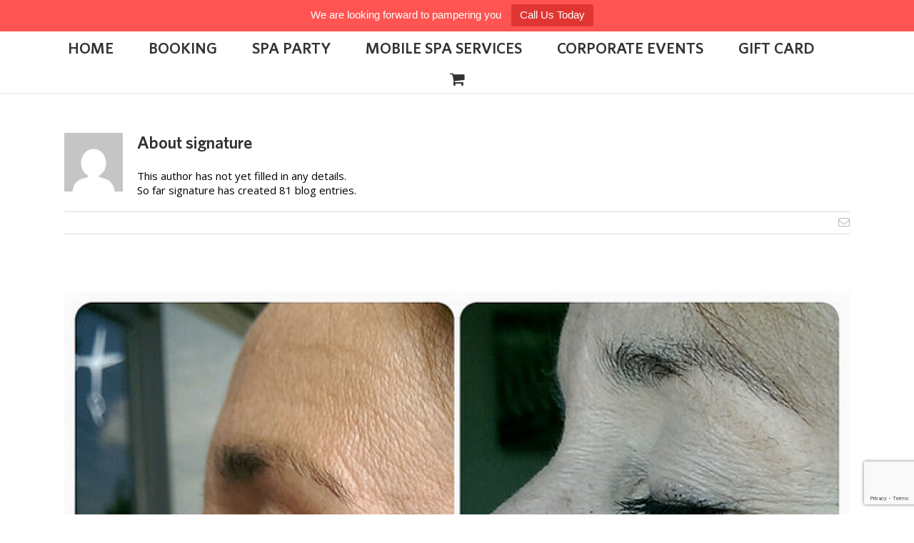

--- FILE ---
content_type: text/html; charset=UTF-8
request_url: https://www.signaturemobilespa.com/author/signature/
body_size: 13051
content:
<!DOCTYPE html>
<html class="" lang="en-US" prefix="og: http://ogp.me/ns# fb: http://ogp.me/ns/fb#">
<head>
	
	<meta http-equiv="Content-Type" content="text/html; charset=utf-8"/>

	
	<!--[if lte IE 8]>
	<script type="text/javascript" src="https://www.signaturemobilespa.com/wp-content/themes/Avada%203.9/assets/js/html5shiv.js"></script>
	<![endif]-->

	
	<meta name="viewport" content="width=device-width, initial-scale=1" />
	
	
	
	
	
	<!-- Below added by Shareprints Gallery --><meta name="viewport" content="width=device-width, initial-scale=1.0, maximum-scale=1.0, minimal-ui, user-scalable=0"><!-- Above added by Shareprints Gallery -->
	<!-- This site is optimized with the Yoast SEO plugin v14.1 - https://yoast.com/wordpress/plugins/seo/ -->
	<title>signature, Author at Signature Mobile Spa</title>
	<meta name="robots" content="index, follow" />
	<meta name="googlebot" content="index, follow, max-snippet:-1, max-image-preview:large, max-video-preview:-1" />
	<meta name="bingbot" content="index, follow, max-snippet:-1, max-image-preview:large, max-video-preview:-1" />
	<link rel="canonical" href="https://www.signaturemobilespa.com/author/signature/" />
	<link rel="next" href="https://www.signaturemobilespa.com/author/signature/page/2/" />
	<meta property="og:locale" content="en_US" />
	<meta property="og:type" content="profile" />
	<meta property="og:title" content="signature, Author at Signature Mobile Spa" />
	<meta property="og:url" content="https://www.signaturemobilespa.com/author/signature/" />
	<meta property="og:site_name" content="Signature Mobile Spa" />
	<meta property="og:image" content="https://secure.gravatar.com/avatar/18f05bac89ec29f7c8c28a808c7a71c6?s=500&#038;d=mm&#038;r=g" />
	<meta name="twitter:card" content="summary" />
	<script type="application/ld+json" class="yoast-schema-graph">{"@context":"https://schema.org","@graph":[{"@type":"WebSite","@id":"https://www.signaturemobilespa.com/#website","url":"https://www.signaturemobilespa.com/","name":"Signature Mobile Spa","description":"BC Mobile Spa Party","potentialAction":[{"@type":"SearchAction","target":"https://www.signaturemobilespa.com/?s={search_term_string}","query-input":"required name=search_term_string"}],"inLanguage":"en-US"},{"@type":"ProfilePage","@id":"https://www.signaturemobilespa.com/author/signature/#webpage","url":"https://www.signaturemobilespa.com/author/signature/","name":"signature, Author at Signature Mobile Spa","isPartOf":{"@id":"https://www.signaturemobilespa.com/#website"},"inLanguage":"en-US"},{"@type":["Person"],"@id":"https://www.signaturemobilespa.com/#/schema/person/65aa0042c3262f2332f806d41dd0e18d","name":"signature","image":{"@type":"ImageObject","@id":"https://www.signaturemobilespa.com/#personlogo","inLanguage":"en-US","url":"https://secure.gravatar.com/avatar/18f05bac89ec29f7c8c28a808c7a71c6?s=96&d=mm&r=g","caption":"signature"},"mainEntityOfPage":{"@id":"https://www.signaturemobilespa.com/author/signature/#webpage"}}]}</script>
	<!-- / Yoast SEO plugin. -->


<link rel='dns-prefetch' href='//www.google.com' />
<link rel='dns-prefetch' href='//fonts.googleapis.com' />
<link rel='dns-prefetch' href='//s.w.org' />
<link rel="alternate" type="application/rss+xml" title="Signature Mobile Spa &raquo; Feed" href="https://www.signaturemobilespa.com/feed/" />
<link rel="alternate" type="application/rss+xml" title="Signature Mobile Spa &raquo; Comments Feed" href="https://www.signaturemobilespa.com/comments/feed/" />
<link rel="alternate" type="application/rss+xml" title="Signature Mobile Spa &raquo; Posts by signature Feed" href="https://www.signaturemobilespa.com/author/signature/feed/" />
		<script type="text/javascript">
			window._wpemojiSettings = {"baseUrl":"https:\/\/s.w.org\/images\/core\/emoji\/12.0.0-1\/72x72\/","ext":".png","svgUrl":"https:\/\/s.w.org\/images\/core\/emoji\/12.0.0-1\/svg\/","svgExt":".svg","source":{"concatemoji":"https:\/\/www.signaturemobilespa.com\/wp-includes\/js\/wp-emoji-release.min.js?ver=5.4.18"}};
			/*! This file is auto-generated */
			!function(e,a,t){var n,r,o,i=a.createElement("canvas"),p=i.getContext&&i.getContext("2d");function s(e,t){var a=String.fromCharCode;p.clearRect(0,0,i.width,i.height),p.fillText(a.apply(this,e),0,0);e=i.toDataURL();return p.clearRect(0,0,i.width,i.height),p.fillText(a.apply(this,t),0,0),e===i.toDataURL()}function c(e){var t=a.createElement("script");t.src=e,t.defer=t.type="text/javascript",a.getElementsByTagName("head")[0].appendChild(t)}for(o=Array("flag","emoji"),t.supports={everything:!0,everythingExceptFlag:!0},r=0;r<o.length;r++)t.supports[o[r]]=function(e){if(!p||!p.fillText)return!1;switch(p.textBaseline="top",p.font="600 32px Arial",e){case"flag":return s([127987,65039,8205,9895,65039],[127987,65039,8203,9895,65039])?!1:!s([55356,56826,55356,56819],[55356,56826,8203,55356,56819])&&!s([55356,57332,56128,56423,56128,56418,56128,56421,56128,56430,56128,56423,56128,56447],[55356,57332,8203,56128,56423,8203,56128,56418,8203,56128,56421,8203,56128,56430,8203,56128,56423,8203,56128,56447]);case"emoji":return!s([55357,56424,55356,57342,8205,55358,56605,8205,55357,56424,55356,57340],[55357,56424,55356,57342,8203,55358,56605,8203,55357,56424,55356,57340])}return!1}(o[r]),t.supports.everything=t.supports.everything&&t.supports[o[r]],"flag"!==o[r]&&(t.supports.everythingExceptFlag=t.supports.everythingExceptFlag&&t.supports[o[r]]);t.supports.everythingExceptFlag=t.supports.everythingExceptFlag&&!t.supports.flag,t.DOMReady=!1,t.readyCallback=function(){t.DOMReady=!0},t.supports.everything||(n=function(){t.readyCallback()},a.addEventListener?(a.addEventListener("DOMContentLoaded",n,!1),e.addEventListener("load",n,!1)):(e.attachEvent("onload",n),a.attachEvent("onreadystatechange",function(){"complete"===a.readyState&&t.readyCallback()})),(n=t.source||{}).concatemoji?c(n.concatemoji):n.wpemoji&&n.twemoji&&(c(n.twemoji),c(n.wpemoji)))}(window,document,window._wpemojiSettings);
		</script>
		<style type="text/css">
img.wp-smiley,
img.emoji {
	display: inline !important;
	border: none !important;
	box-shadow: none !important;
	height: 1em !important;
	width: 1em !important;
	margin: 0 .07em !important;
	vertical-align: -0.1em !important;
	background: none !important;
	padding: 0 !important;
}
</style>
	<link rel='stylesheet' id='bootstrap-css'  href='https://www.signaturemobilespa.com/wp-content/plugins/easy-bootstrap-shortcodes/styles/bootstrap.min.css?ver=5.4.18' type='text/css' media='all' />
<link rel='stylesheet' id='bootstrap-fa-icon-css'  href='https://www.signaturemobilespa.com/wp-content/plugins/easy-bootstrap-shortcodes/styles/font-awesome.min.css?ver=5.4.18' type='text/css' media='all' />
<link rel='stylesheet' id='wp-block-library-css'  href='https://www.signaturemobilespa.com/wp-includes/css/dist/block-library/style.min.css?ver=5.4.18' type='text/css' media='all' />
<link rel='stylesheet' id='wc-block-style-css'  href='https://www.signaturemobilespa.com/wp-content/plugins/woocommerce/packages/woocommerce-blocks/build/style.css?ver=2.5.16' type='text/css' media='all' />
<link rel='stylesheet' id='contact-form-7-css'  href='https://www.signaturemobilespa.com/wp-content/plugins/contact-form-7/includes/css/styles.css?ver=5.1.9' type='text/css' media='all' />
<link rel='stylesheet' id='salon-bootstrap-css'  href='https://www.signaturemobilespa.com/wp-content/plugins/salon-booking-plugin-3.5/css/sln-bootstrap.css?ver=20160404' type='text/css' media='all' />
<link rel='stylesheet' id='salon-colorpicker-css-css'  href='https://www.signaturemobilespa.com/wp-content/plugins/salon-booking-plugin-3.5/js/bootstrap-colorpicker/css/bootstrap-colorpicker.min.css?ver=20160404' type='text/css' media='all' />
<link rel='stylesheet' id='salon-css'  href='https://www.signaturemobilespa.com/wp-content/plugins/salon-booking-plugin-3.5/css/salon.css?ver=20160404' type='text/css' media='all' />
<link rel='stylesheet' id='theme-my-login-css'  href='https://www.signaturemobilespa.com/wp-content/plugins/theme-my-login/assets/styles/theme-my-login.min.css?ver=7.1.3' type='text/css' media='all' />
<link rel='stylesheet' id='topbar-css'  href='https://www.signaturemobilespa.com/wp-content/plugins/top-bar/inc/../css/topbar_style.css?ver=5.4.18' type='text/css' media='all' />
<style id='woocommerce-inline-inline-css' type='text/css'>
.woocommerce form .form-row .required { visibility: visible; }
</style>
<link rel='stylesheet' id='woosquare-plus-css'  href='https://www.signaturemobilespa.com/wp-content/plugins/woosquare/public/css/woosquare-plus-public.css?ver=1.0.0' type='text/css' media='all' />
<link rel='stylesheet' id='shareprints-fe-style-css'  href='https://www.signaturemobilespa.com/wp-content/plugins/shareprints-gallery/assets/css/shareprints-fe-style.css?ver=1.0.4.5' type='text/css' media='all' />
<link rel='stylesheet' id='avada-google-fonts-css'  href='https://fonts.googleapis.com/css?family=Open+Sans%3A400%2C400italic%2C700%2C700italic&#038;subset=latin&#038;ver=5.4.18' type='text/css' media='all' />
<link rel='stylesheet' id='avada-stylesheet-css'  href='https://www.signaturemobilespa.com/wp-content/themes/Avada%203.9/style.css?ver=3.9' type='text/css' media='all' />
<!--[if lte IE 9]>
<link rel='stylesheet' id='avada-shortcodes-css'  href='https://www.signaturemobilespa.com/wp-content/themes/Avada%203.9/shortcodes.css?ver=3.9' type='text/css' media='all' />
<![endif]-->
<link rel='stylesheet' id='fontawesome-css'  href='https://www.signaturemobilespa.com/wp-content/themes/Avada%203.9/assets/fonts/fontawesome/font-awesome.css?ver=3.9' type='text/css' media='all' />
<!--[if lte IE 9]>
<link rel='stylesheet' id='avada-IE-fontawesome-css'  href='https://www.signaturemobilespa.com/wp-content/themes/Avada%203.9/assets/fonts/fontawesome/font-awesome.css?ver=3.9' type='text/css' media='all' />
<![endif]-->
<!--[if lte IE 8]>
<link rel='stylesheet' id='avada-IE8-css'  href='https://www.signaturemobilespa.com/wp-content/themes/Avada%203.9/assets/css/ie8.css?ver=3.9' type='text/css' media='all' />
<![endif]-->
<!--[if IE]>
<link rel='stylesheet' id='avada-IE-css'  href='https://www.signaturemobilespa.com/wp-content/themes/Avada%203.9/assets/css/ie.css?ver=3.9' type='text/css' media='all' />
<![endif]-->
<link rel='stylesheet' id='avada-iLightbox-css'  href='https://www.signaturemobilespa.com/wp-content/themes/Avada%203.9/ilightbox.css?ver=3.9' type='text/css' media='all' />
<link rel='stylesheet' id='avada-animations-css'  href='https://www.signaturemobilespa.com/wp-content/themes/Avada%203.9/animations.css?ver=3.9' type='text/css' media='all' />
<link rel='stylesheet' id='avada-woocommerce-css'  href='https://www.signaturemobilespa.com/wp-content/themes/Avada%203.9/assets/css/woocommerce.css?ver=3.9' type='text/css' media='all' />
<link rel='stylesheet' id='avada-dynamic-css-css'  href='//www.signaturemobilespa.com/wp-content/uploads/avada-styles/avada-global.css?timestamp=1631405949&#038;ver=5.4.18' type='text/css' media='all' />
<link rel='stylesheet' id='ebs_dynamic_css-css'  href='https://www.signaturemobilespa.com/wp-content/plugins/easy-bootstrap-shortcodes/styles/ebs_dynamic_css.php?ver=5.4.18' type='text/css' media='all' />
<script type='text/javascript' src='https://www.signaturemobilespa.com/wp-includes/js/jquery/jquery.js?ver=1.12.4-wp'></script>
<script type='text/javascript' src='https://www.signaturemobilespa.com/wp-includes/js/jquery/jquery-migrate.min.js?ver=1.4.1'></script>
<script type='text/javascript' src='https://www.signaturemobilespa.com/wp-content/plugins/easy-bootstrap-shortcodes/js/bootstrap.min.js?ver=5.4.18'></script>
<script type='text/javascript' src='https://www.google.com/recaptcha/api.js?hl=en-US&#038;ver=5.4.18'></script>
<script type='text/javascript'>
/* <![CDATA[ */
var tpbr_settings = {"fixed":"fixed","user_who":"notloggedin","guests_or_users":"all","message":"We are looking forward to pampering you","status":"active","yn_button":"button","color":"#ff5451","button_text":"Call Us Today","button_url":"tel:6048686283","button_behavior":"newwindow","is_admin_bar":"no","detect_sticky":"0"};
/* ]]> */
</script>
<script type='text/javascript' src='https://www.signaturemobilespa.com/wp-content/plugins/top-bar/inc/../js/tpbr_front.min.js?ver=5.4.18'></script>
<script type='text/javascript' src='https://www.signaturemobilespa.com/wp-content/plugins/woosquare/public/js/woosquare-plus-public.js?ver=1.0.0'></script>
<link rel='https://api.w.org/' href='https://www.signaturemobilespa.com/wp-json/' />
<link rel="EditURI" type="application/rsd+xml" title="RSD" href="https://www.signaturemobilespa.com/xmlrpc.php?rsd" />
<link rel="wlwmanifest" type="application/wlwmanifest+xml" href="https://www.signaturemobilespa.com/wp-includes/wlwmanifest.xml" /> 
<meta name="generator" content="WordPress 5.4.18" />
<meta name="generator" content="WooCommerce 4.1.4" />
	<noscript><style>.woocommerce-product-gallery{ opacity: 1 !important; }</style></noscript>
	
<!-- WooCommerce Facebook Integration Begin -->
<!-- Facebook Pixel Code -->
<script>
!function(f,b,e,v,n,t,s){if(f.fbq)return;n=f.fbq=function(){n.callMethod?
n.callMethod.apply(n,arguments):n.queue.push(arguments)};if(!f._fbq)f._fbq=n;
n.push=n;n.loaded=!0;n.version='2.0';n.queue=[];t=b.createElement(e);t.async=!0;
t.src=v;s=b.getElementsByTagName(e)[0];s.parentNode.insertBefore(t,s)}(window,
document,'script','https://connect.facebook.net/en_US/fbevents.js');
fbq('init', '644942775694503', {}, {
    "agent": "woocommerce-4.1.4-1.4.1"
});

fbq('track', 'PageView', {
    "source": "woocommerce",
    "version": "4.1.4",
    "pluginVersion": "1.4.1"
});
</script>
<noscript><img height="1" width="1" style="display:none"
src="https://www.facebook.com/tr?id=644942775694503&ev=PageView&noscript=1"
/></noscript>
<!-- DO NOT MODIFY -->
<!-- End Facebook Pixel Code -->
<!-- WooCommerce Facebook Integration end -->
      <style type="text/css">.recentcomments a{display:inline !important;padding:0 !important;margin:0 !important;}</style><!--[if IE 9]> <script>var _fusionParallaxIE9 = true;</script> <![endif]--><link rel="icon" href="https://www.signaturemobilespa.com/wp-content/uploads/2021/07/cropped-Untitled-design-64-32x32.png" sizes="32x32" />
<link rel="icon" href="https://www.signaturemobilespa.com/wp-content/uploads/2021/07/cropped-Untitled-design-64-192x192.png" sizes="192x192" />
<link rel="apple-touch-icon" href="https://www.signaturemobilespa.com/wp-content/uploads/2021/07/cropped-Untitled-design-64-180x180.png" />
<meta name="msapplication-TileImage" content="https://www.signaturemobilespa.com/wp-content/uploads/2021/07/cropped-Untitled-design-64-270x270.png" />

	
	<!--[if lte IE 8]>
	<script type="text/javascript">
	jQuery(document).ready(function() {
	var imgs, i, w;
	var imgs = document.getElementsByTagName( 'img' );
	for( i = 0; i < imgs.length; i++ ) {
		w = imgs[i].getAttribute( 'width' );
		imgs[i].removeAttribute( 'width' );
		imgs[i].removeAttribute( 'height' );
	}
	});
	</script>

	<script src="https://www.signaturemobilespa.com/wp-content/themes/Avada%203.9/assets/js/excanvas.js"></script>

	<![endif]-->

	<!--[if lte IE 9]>
	<script type="text/javascript">
	jQuery(document).ready(function() {

	// Combine inline styles for body tag
	jQuery('body').each( function() {
		var combined_styles = '<style type="text/css">';

		jQuery( this ).find( 'style' ).each( function() {
			combined_styles += jQuery(this).html();
			jQuery(this).remove();
		});

		combined_styles += '</style>';

		jQuery( this ).prepend( combined_styles );
	});
	});
	</script>

	<![endif]-->

	<script type="text/javascript">
		var doc = document.documentElement;
		doc.setAttribute('data-useragent', navigator.userAgent);
	</script>

	<script> (function(i,s,o,g,r,a,m){i['GoogleAnalyticsObject']=r;i[r]=i[r]||function(){ (i[r].q=i[r].q||[]).push(arguments)},i[r].l=1*new Date();a=s.createElement(o), m=s.getElementsByTagName(o)[0];a.async=1;a.src=g;m.parentNode.insertBefore(a,m) })(window,document,'script','//www.google-analytics.com/analytics.js','ga'); ga('create', 'UA-50428755-1', 'signaturemobilespa.com'); ga('send', 'pageview'); </script>
	</head>
<body data-rsssl=1 class="archive author author-signature author-1 theme-Avada 3.9 woocommerce-no-js fusion-body no-tablet-sticky-header no-mobile-sticky-header no-mobile-slidingbar no-mobile-totop mobile-logo-pos-left layout-wide-mode menu-text-align-center fusion-woo-product-design-classic mobile-menu-design-modern fusion-image-hovers fusion-show-pagination-text">
				<div id="wrapper" class="">
		<div id="home" style="position:relative;top:1px;"></div>
				
				
		<div id="sliders-container">
					</div>
							<div class="fusion-header-wrapper">
				<div class="fusion-header-v5 fusion-logo-left fusion-sticky-menu- fusion-sticky-logo- fusion-mobile-logo- fusion-mobile-menu-design-modern fusion-sticky-menu-only fusion-header-menu-align-center">
													
			<div class="fusion-secondary-header">
				<div class="fusion-row">
											<div class="fusion-alignleft"><div class="fusion-contact-info">604-868-6283<span class="fusion-header-separator">|</span><a href="mailto:info@signaturemobilespa.com">info@signaturemobilespa.com</a></div></div>
														</div>
			</div>
				<div class="fusion-header-sticky-height"></div>
		<div class="fusion-sticky-header-wrapper"> <!-- start fusion sticky header wrapper -->
			<div class="fusion-header">
				<div class="fusion-row">
										<div class="fusion-mobile-menu-icons"><a href="#" class="fusion-icon fusion-icon-bars"></a><a href="https://www.signaturemobilespa.com/?page_id=2277" class="fusion-icon fusion-icon-shopping-cart"></a></div>				</div>
			</div>
					<div class="fusion-secondary-main-menu">
			<div class="fusion-row">
				<div class="fusion-main-menu"><ul id="menu-main" class="fusion-menu"><li  id="menu-item-17"  class="menu-item menu-item-type-post_type menu-item-object-page menu-item-home menu-item-17"  ><a  href="https://www.signaturemobilespa.com/"><span class="menu-text">Home</span></a></li>
<li  id="menu-item-527"  class="menu-item menu-item-type-custom menu-item-object-custom menu-item-has-children menu-item-527 fusion-dropdown-menu"  ><a  href="#"><span class="menu-text">Booking</span></a>
<ul class="sub-menu">
	<li  id="menu-item-1901"  class="menu-item menu-item-type-post_type menu-item-object-page menu-item-1901 fusion-dropdown-submenu"  ><a  href="https://www.signaturemobilespa.com/contact/"><span class="">Contact Us</span></a></li>
	<li  id="menu-item-763"  class="menu-item menu-item-type-post_type menu-item-object-page menu-item-763 fusion-dropdown-submenu"  ><a  href="https://www.signaturemobilespa.com/corporateevent/"><span class="">Book a Corporate Event</span></a></li>
	<li  id="menu-item-769"  class="menu-item menu-item-type-post_type menu-item-object-page menu-item-has-children menu-item-769 fusion-dropdown-submenu"  ><a  href="https://www.signaturemobilespa.com/book-a-spa-party/"><span class="">Book a Spa Party</span></a>
	<ul class="sub-menu">
		<li  id="menu-item-762"  class="menu-item menu-item-type-post_type menu-item-object-page menu-item-762"  ><a  href="https://www.signaturemobilespa.com/treatment-reservation-form/"><span class="">Treatment Reservation Form</span></a></li>
	</ul>
</li>
	<li  id="menu-item-2600"  class="menu-item menu-item-type-post_type menu-item-object-page menu-item-has-children menu-item-2600 fusion-dropdown-submenu"  ><a  href="https://www.signaturemobilespa.com/about-us/"><span class="">About Us</span></a>
	<ul class="sub-menu">
		<li  id="menu-item-2822"  class="menu-item menu-item-type-post_type menu-item-object-page menu-item-2822"  ><a  href="https://www.signaturemobilespa.com/hiring/"><span class="">Hiring!</span></a></li>
		<li  id="menu-item-78"  class="menu-item menu-item-type-post_type menu-item-object-page menu-item-78"  ><a  href="https://www.signaturemobilespa.com/what-sets-us-apart/"><span class="">What Sets Us Apart</span></a></li>
		<li  id="menu-item-1819"  class="menu-item menu-item-type-post_type menu-item-object-page menu-item-1819"  ><a  href="https://www.signaturemobilespa.com/our-team/"><span class="">Our Team</span></a></li>
		<li  id="menu-item-144"  class="menu-item menu-item-type-post_type menu-item-object-page menu-item-144"  ><a  href="https://www.signaturemobilespa.com/spa-101/"><span class="">Spa 101</span></a></li>
	</ul>
</li>
</ul>
</li>
<li  id="menu-item-84"  class="menu-item menu-item-type-post_type menu-item-object-page menu-item-has-children menu-item-84 fusion-dropdown-menu"  ><a  href="https://www.signaturemobilespa.com/mobilespaservices/spa-parties/"><span class="menu-text">Spa Party</span></a>
<ul class="sub-menu">
	<li  id="menu-item-2764"  class="menu-item menu-item-type-post_type menu-item-object-page menu-item-2764 fusion-dropdown-submenu"  ><a  href="https://www.signaturemobilespa.com/mobilespaservices/spa-parties/ladies-spa-party/"><span class="">Spa Party (adults)</span></a></li>
	<li  id="menu-item-2765"  class="menu-item menu-item-type-post_type menu-item-object-page menu-item-2765 fusion-dropdown-submenu"  ><a  href="https://www.signaturemobilespa.com/mobilespaservices/spa-parties/teen-spa-party/"><span class="">Teens and Tweens (11-17 years)</span></a></li>
	<li  id="menu-item-2766"  class="menu-item menu-item-type-post_type menu-item-object-page menu-item-2766 fusion-dropdown-submenu"  ><a  href="https://www.signaturemobilespa.com/mobilespaservices/spa-parties/kids-parties/"><span class="">Kids Spa Party (5-10 yrs)</span></a></li>
	<li  id="menu-item-2768"  class="menu-item menu-item-type-post_type menu-item-object-page menu-item-2768 fusion-dropdown-submenu"  ><a  href="https://www.signaturemobilespa.com/mobilespaservices/spray-tans/"><span class="">Spray Tan Parties</span></a></li>
</ul>
</li>
<li  id="menu-item-83"  class="menu-item menu-item-type-post_type menu-item-object-page menu-item-has-children menu-item-83 fusion-dropdown-menu"  ><a  href="https://www.signaturemobilespa.com/mobilespaservices/"><span class="menu-text">Mobile Spa Services</span></a>
<ul class="sub-menu">
	<li  id="menu-item-925"  class="menu-item menu-item-type-post_type menu-item-object-page menu-item-925 fusion-dropdown-submenu"  ><a  href="https://www.signaturemobilespa.com/mobilespaservices/spa-parties/spapackages/"><span class="">Spa Packages and Couples</span></a></li>
	<li  id="menu-item-1154"  class="menu-item menu-item-type-post_type menu-item-object-page menu-item-1154 fusion-dropdown-submenu"  ><a  href="https://www.signaturemobilespa.com/manicures-and-pedicures/"><span class="">Manicures and Pedicures</span></a></li>
	<li  id="menu-item-1182"  class="menu-item menu-item-type-post_type menu-item-object-page menu-item-1182 fusion-dropdown-submenu"  ><a  href="https://www.signaturemobilespa.com/mobilemassage/"><span class="">Massage</span></a></li>
	<li  id="menu-item-2228"  class="menu-item menu-item-type-post_type menu-item-object-page menu-item-2228 fusion-dropdown-submenu"  ><a  href="https://www.signaturemobilespa.com/body-treatments-and-back-facial/"><span class="">Body Treatments and Back Facial</span></a></li>
	<li  id="menu-item-1168"  class="menu-item menu-item-type-post_type menu-item-object-page menu-item-1168 fusion-dropdown-submenu"  ><a  href="https://www.signaturemobilespa.com/facial/"><span class="">Facials</span></a></li>
	<li  id="menu-item-85"  class="menu-item menu-item-type-post_type menu-item-object-page menu-item-85 fusion-dropdown-submenu"  ><a  href="https://www.signaturemobilespa.com/mobilespaservices/spray-tans/"><span class="">Spray Tans</span></a></li>
	<li  id="menu-item-1942"  class="menu-item menu-item-type-post_type menu-item-object-page menu-item-1942 fusion-dropdown-submenu"  ><a  href="https://www.signaturemobilespa.com/mobile-waxing-tinting/"><span class="">Mobile Waxing and Tinting</span></a></li>
</ul>
</li>
<li  id="menu-item-80"  class="menu-item menu-item-type-post_type menu-item-object-page menu-item-has-children menu-item-80 fusion-dropdown-menu"  ><a  href="https://www.signaturemobilespa.com/corporate/company-benefits/"><span class="menu-text">Corporate Events</span></a>
<ul class="sub-menu">
	<li  id="menu-item-79"  class="menu-item menu-item-type-post_type menu-item-object-page menu-item-79 fusion-dropdown-submenu"  ><a  href="https://www.signaturemobilespa.com/corporate/"><span class="">Corporate Information</span></a></li>
	<li  id="menu-item-1027"  class="menu-item menu-item-type-post_type menu-item-object-page menu-item-1027 fusion-dropdown-submenu"  ><a  href="https://www.signaturemobilespa.com/corporate-pricing/"><span class="">Corporate Pricing</span></a></li>
</ul>
</li>
<li  id="menu-item-192"  class="menu-item menu-item-type-post_type menu-item-object-page menu-item-192"  ><a  href="https://www.signaturemobilespa.com/mobilespaservices/gift-card/"><span class="menu-text">Gift Card</span></a></li>
<li class="fusion-custom-menu-item fusion-menu-cart fusion-main-menu-cart"><a class="fusion-main-menu-icon" href="https://www.signaturemobilespa.com/?page_id=2277"></a></li></ul></div><div class="fusion-mobile-nav-holder"></div>							</div>
		</div>
	</div> <!-- end fusion sticky header wrapper -->
					</div>
				<div class="fusion-clearfix"></div>
			</div>
			
							
		
		
				<div class="fusion-youtube-flash-fix">&shy;<style type="text/css"> iframe { visibility: hidden; opacity: 0; } </style></div>		<div id="main" class="clearfix " style="">
			<div class="fusion-row" style="">
	<div id="content" class="full-width" style="width: 100%;">
				<div class="fusion-author">
			<div class="fusion-author-avatar">
				<img alt='' src='https://secure.gravatar.com/avatar/18f05bac89ec29f7c8c28a808c7a71c6?s=82&#038;d=mm&#038;r=g' srcset='https://secure.gravatar.com/avatar/18f05bac89ec29f7c8c28a808c7a71c6?s=164&#038;d=mm&#038;r=g 2x' class='avatar avatar-82 photo' height='82' width='82' />			</div>
			<div class="fusion-author-info">
													<h3 class="fusion-author-title vcard">About <span class="fn">signature </span>
				
												</h3>
				This author has not yet filled in any details.<br />So far signature has created 81 blog entries.			</div>

			<div style="clear:both;"></div>

			<div class="fusion-author-social clearfix">
				<div class="fusion-author-tagline">
									</div>

				<div class="fusion-social-networks"><div class="fusion-social-networks-wrapper"><a class="fusion-social-network-icon fusion-tooltip fusion-mail fusion-icon-mail fusion-last-social-icon" style="color:#bebdbd;" target="_self" href="mailto:admin@codingconcepts.net" data-placement="top" data-title="Email" data-toggle="tooltip" title="Email"></a><div class="fusion-clearfix"></div></div></div>			</div>
		</div>
		
		<div id="posts-container" class="fusion-blog-layout-large fusion-blog-pagination fusion-blog-archive fusion-clearfix" data-pages="9"><div id="post-1455" class="fusion-post-large post fusion-clearfix post-1455 type-post status-publish format-standard has-post-thumbnail hentry category-blog category-uncategorized">
<div class="fusion-flexslider flexslider fusion-flexslider-loading fusion-post-slideshow">
	<ul class="slides">
										<li>
			<div class="fusion-image-wrapper" aria-haspopup="true"><a href="https://www.signaturemobilespa.com/glycolic-acid-and-its-benefits/"><img width="640" height="640" src="https://signaturemobilespa.s3.us-west-2.amazonaws.com/wp-content/uploads/2016/10/28125929/15536709159_66847be155_z.jpg" class="attachment-full size-full wp-post-image" alt="" srcset="https://signaturemobilespa.s3.us-west-2.amazonaws.com/wp-content/uploads/2016/10/28125929/15536709159_66847be155_z.jpg 640w, https://signaturemobilespa.s3.us-west-2.amazonaws.com/wp-content/uploads/2016/10/28125929/15536709159_66847be155_z-500x500.jpg 500w, https://signaturemobilespa.s3.us-west-2.amazonaws.com/wp-content/uploads/2016/10/28125929/15536709159_66847be155_z-100x100.jpg 100w, https://signaturemobilespa.s3.us-west-2.amazonaws.com/wp-content/uploads/2016/10/28125929/15536709159_66847be155_z-150x150.jpg 150w, https://signaturemobilespa.s3.us-west-2.amazonaws.com/wp-content/uploads/2016/10/28125929/15536709159_66847be155_z-300x300.jpg 300w, https://signaturemobilespa.s3.us-west-2.amazonaws.com/wp-content/uploads/2016/10/28125929/15536709159_66847be155_z-66x66.jpg 66w, https://signaturemobilespa.s3.us-west-2.amazonaws.com/wp-content/uploads/2016/10/28125929/15536709159_66847be155_z-160x160.jpg 160w, https://signaturemobilespa.s3.us-west-2.amazonaws.com/wp-content/uploads/2016/10/28125929/15536709159_66847be155_z-320x320.jpg 320w, https://signaturemobilespa.s3.us-west-2.amazonaws.com/wp-content/uploads/2016/10/28125929/15536709159_66847be155_z-480x480.jpg 480w" sizes="(max-width: 640px) 100vw, 640px" /></a></div>		</li>
					</ul>
</div>
<div class="fusion-post-content post-content"><h2 class="entry-title"><a href="https://www.signaturemobilespa.com/glycolic-acid-and-its-benefits/">Glycolic Acid and Its Benefits</a></h2><div class="fusion-post-content-container"><p>If you look at chemical peels and cosmetic products, you might find glycolic acid as a common ingredient, especially with those that aim to exfoliate. It may sound harsh, but in actual fact it isn’t. Learn more about it and why it’s so widely used by reading the following information:  Image Source: Flickr  &#91;...&#93;</p></div></div><div class="fusion-meta-info"><div class="fusion-alignleft"><span class="vcard" style="display: none;"><span class="fn"><a href="https://www.signaturemobilespa.com/author/signature/" title="Posts by signature" rel="author">signature</a></span></span><span class="updated" style="display:none;">2016-11-15T13:59:10-08:00</span><span>October 27th, 2016</span><span class="fusion-inline-sep">|</span></div><div class="fusion-alignright"><a href="https://www.signaturemobilespa.com/glycolic-acid-and-its-benefits/" class="fusion-read-more">Read More</a></div></div></div><div id="post-300" class="fusion-post-large post fusion-clearfix post-300 type-post status-publish format-standard has-post-thumbnail hentry category-blog category-uncategorized">
<div class="fusion-flexslider flexslider fusion-flexslider-loading fusion-post-slideshow">
	<ul class="slides">
										<li>
			<div class="fusion-image-wrapper" aria-haspopup="true"><a href="https://www.signaturemobilespa.com/3-ways-to-get-longer-eyelashes/"><img width="640" height="453" src="https://signaturemobilespa.s3.us-west-2.amazonaws.com/wp-content/uploads/2016/10/28125926/5982984891_9556e2f6c6_z.jpg" class="attachment-full size-full wp-post-image" alt="" srcset="https://signaturemobilespa.s3.us-west-2.amazonaws.com/wp-content/uploads/2016/10/28125926/5982984891_9556e2f6c6_z.jpg 640w, https://signaturemobilespa.s3.us-west-2.amazonaws.com/wp-content/uploads/2016/10/28125926/5982984891_9556e2f6c6_z-500x354.jpg 500w, https://signaturemobilespa.s3.us-west-2.amazonaws.com/wp-content/uploads/2016/10/28125926/5982984891_9556e2f6c6_z-300x212.jpg 300w, https://signaturemobilespa.s3.us-west-2.amazonaws.com/wp-content/uploads/2016/10/28125926/5982984891_9556e2f6c6_z-160x113.jpg 160w, https://signaturemobilespa.s3.us-west-2.amazonaws.com/wp-content/uploads/2016/10/28125926/5982984891_9556e2f6c6_z-320x227.jpg 320w, https://signaturemobilespa.s3.us-west-2.amazonaws.com/wp-content/uploads/2016/10/28125926/5982984891_9556e2f6c6_z-480x340.jpg 480w" sizes="(max-width: 640px) 100vw, 640px" /></a></div>		</li>
					</ul>
</div>
<div class="fusion-post-content post-content"><h2 class="entry-title"><a href="https://www.signaturemobilespa.com/3-ways-to-get-longer-eyelashes/">3 Ways to Get Longer Eyelashes</a></h2><div class="fusion-post-content-container"><p>Eyelashes can add a quality that makes your eyes attractive which is why most women dream of having long lashes. In this short post we’ll cover some ways to get long eyelashes, such as: brushing, using natural oils and applying mascara.  Image Source: Flickr  Below are 3 ways to get longer eyelashes: Brushing &#91;...&#93;</p></div></div><div class="fusion-meta-info"><div class="fusion-alignleft"><span class="vcard" style="display: none;"><span class="fn"><a href="https://www.signaturemobilespa.com/author/signature/" title="Posts by signature" rel="author">signature</a></span></span><span class="updated" style="display:none;">2016-11-15T13:58:37-08:00</span><span>October 19th, 2016</span><span class="fusion-inline-sep">|</span></div><div class="fusion-alignright"><a href="https://www.signaturemobilespa.com/3-ways-to-get-longer-eyelashes/" class="fusion-read-more">Read More</a></div></div></div><div id="post-1454" class="fusion-post-large post fusion-clearfix post-1454 type-post status-publish format-standard has-post-thumbnail hentry category-blog category-uncategorized">
<div class="fusion-flexslider flexslider fusion-flexslider-loading fusion-post-slideshow">
	<ul class="slides">
										<li>
			<div class="fusion-image-wrapper" aria-haspopup="true"><a href="https://www.signaturemobilespa.com/5-makeup-tips-to-remember-on-your-wedding-day/"><img width="640" height="428" src="https://signaturemobilespa.s3.us-west-2.amazonaws.com/wp-content/uploads/2016/10/28125924/10954001544_5ee5f2bed5_z.jpg" class="attachment-full size-full wp-post-image" alt="" srcset="https://signaturemobilespa.s3.us-west-2.amazonaws.com/wp-content/uploads/2016/10/28125924/10954001544_5ee5f2bed5_z.jpg 640w, https://signaturemobilespa.s3.us-west-2.amazonaws.com/wp-content/uploads/2016/10/28125924/10954001544_5ee5f2bed5_z-500x334.jpg 500w, https://signaturemobilespa.s3.us-west-2.amazonaws.com/wp-content/uploads/2016/10/28125924/10954001544_5ee5f2bed5_z-300x201.jpg 300w, https://signaturemobilespa.s3.us-west-2.amazonaws.com/wp-content/uploads/2016/10/28125924/10954001544_5ee5f2bed5_z-160x107.jpg 160w, https://signaturemobilespa.s3.us-west-2.amazonaws.com/wp-content/uploads/2016/10/28125924/10954001544_5ee5f2bed5_z-320x214.jpg 320w, https://signaturemobilespa.s3.us-west-2.amazonaws.com/wp-content/uploads/2016/10/28125924/10954001544_5ee5f2bed5_z-480x321.jpg 480w" sizes="(max-width: 640px) 100vw, 640px" /></a></div>		</li>
					</ul>
</div>
<div class="fusion-post-content post-content"><h2 class="entry-title"><a href="https://www.signaturemobilespa.com/5-makeup-tips-to-remember-on-your-wedding-day/">5 Makeup Tips to Remember on Your Wedding Day</a></h2><div class="fusion-post-content-container"><p> Image Source: Flickr  Don't reach for products that are high-definition, anti-aging, or contain SPF, which will give your face a white cast in photos.HD powders and anti-aging concealers are great when used minimally, but if you use even the slightest bit too much, the particles in the products will act as mirrors and &#91;...&#93;</p></div></div><div class="fusion-meta-info"><div class="fusion-alignleft"><span class="vcard" style="display: none;"><span class="fn"><a href="https://www.signaturemobilespa.com/author/signature/" title="Posts by signature" rel="author">signature</a></span></span><span class="updated" style="display:none;">2016-11-15T13:57:58-08:00</span><span>October 13th, 2016</span><span class="fusion-inline-sep">|</span></div><div class="fusion-alignright"><a href="https://www.signaturemobilespa.com/5-makeup-tips-to-remember-on-your-wedding-day/" class="fusion-read-more">Read More</a></div></div></div><div id="post-1452" class="fusion-post-large post fusion-clearfix post-1452 type-post status-publish format-standard has-post-thumbnail hentry category-blog category-uncategorized">
<div class="fusion-flexslider flexslider fusion-flexslider-loading fusion-post-slideshow">
	<ul class="slides">
										<li>
			<div class="fusion-image-wrapper" aria-haspopup="true"><a href="https://www.signaturemobilespa.com/4-tips-to-keep-nail-polish-from-chipping/"><img width="425" height="640" src="https://signaturemobilespa.s3.us-west-2.amazonaws.com/wp-content/uploads/2016/10/28125923/3906123220_bcb7f4f2a8_z.jpg" class="attachment-full size-full wp-post-image" alt="" srcset="https://signaturemobilespa.s3.us-west-2.amazonaws.com/wp-content/uploads/2016/10/28125923/3906123220_bcb7f4f2a8_z.jpg 425w, https://signaturemobilespa.s3.us-west-2.amazonaws.com/wp-content/uploads/2016/10/28125923/3906123220_bcb7f4f2a8_z-199x300.jpg 199w, https://signaturemobilespa.s3.us-west-2.amazonaws.com/wp-content/uploads/2016/10/28125923/3906123220_bcb7f4f2a8_z-160x241.jpg 160w, https://signaturemobilespa.s3.us-west-2.amazonaws.com/wp-content/uploads/2016/10/28125923/3906123220_bcb7f4f2a8_z-320x482.jpg 320w" sizes="(max-width: 425px) 100vw, 425px" /></a></div>		</li>
					</ul>
</div>
<div class="fusion-post-content post-content"><h2 class="entry-title"><a href="https://www.signaturemobilespa.com/4-tips-to-keep-nail-polish-from-chipping/">4 Tips to Keep Nail Polish from Chipping</a></h2><div class="fusion-post-content-container"><p>Want to know some tips on how to make your nail polish last longer? If so, you will want to continue reading to learn more about these 4 tips to keep nail polish from chipping: applying top coat while your polish is wet, allowing proper drying time, dipping your nails in ice cold water and &#91;...&#93;</p></div></div><div class="fusion-meta-info"><div class="fusion-alignleft"><span class="vcard" style="display: none;"><span class="fn"><a href="https://www.signaturemobilespa.com/author/signature/" title="Posts by signature" rel="author">signature</a></span></span><span class="updated" style="display:none;">2016-11-15T13:56:15-08:00</span><span>October 4th, 2016</span><span class="fusion-inline-sep">|</span></div><div class="fusion-alignright"><a href="https://www.signaturemobilespa.com/4-tips-to-keep-nail-polish-from-chipping/" class="fusion-read-more">Read More</a></div></div></div><div id="post-1450" class="fusion-post-large post fusion-clearfix post-1450 type-post status-publish format-standard has-post-thumbnail hentry category-blog category-uncategorized">
<div class="fusion-flexslider flexslider fusion-flexslider-loading fusion-post-slideshow">
	<ul class="slides">
										<li>
			<div class="fusion-image-wrapper" aria-haspopup="true"><a href="https://www.signaturemobilespa.com/3-benefits-of-hot-stone-massage/"><img width="640" height="428" src="https://signaturemobilespa.s3.us-west-2.amazonaws.com/wp-content/uploads/2016/09/28125922/5798833528_793707702d_z.jpg" class="attachment-full size-full wp-post-image" alt="" srcset="https://signaturemobilespa.s3.us-west-2.amazonaws.com/wp-content/uploads/2016/09/28125922/5798833528_793707702d_z.jpg 640w, https://signaturemobilespa.s3.us-west-2.amazonaws.com/wp-content/uploads/2016/09/28125922/5798833528_793707702d_z-500x334.jpg 500w, https://signaturemobilespa.s3.us-west-2.amazonaws.com/wp-content/uploads/2016/09/28125922/5798833528_793707702d_z-300x201.jpg 300w, https://signaturemobilespa.s3.us-west-2.amazonaws.com/wp-content/uploads/2016/09/28125922/5798833528_793707702d_z-160x107.jpg 160w, https://signaturemobilespa.s3.us-west-2.amazonaws.com/wp-content/uploads/2016/09/28125922/5798833528_793707702d_z-320x214.jpg 320w, https://signaturemobilespa.s3.us-west-2.amazonaws.com/wp-content/uploads/2016/09/28125922/5798833528_793707702d_z-480x321.jpg 480w" sizes="(max-width: 640px) 100vw, 640px" /></a></div>		</li>
					</ul>
</div>
<div class="fusion-post-content post-content"><h2 class="entry-title"><a href="https://www.signaturemobilespa.com/3-benefits-of-hot-stone-massage/">3 Benefits of Hot Stone Massage</a></h2><div class="fusion-post-content-container"><p>Thinking about which type of massage you should get for your much needed break? Check out our Hot Stone Massage. This is a type of specialty massage that uses heated stones as a medium to bring you more comfort than your average massage. You might not have heard about this before, or you may have &#91;...&#93;</p></div></div><div class="fusion-meta-info"><div class="fusion-alignleft"><span class="vcard" style="display: none;"><span class="fn"><a href="https://www.signaturemobilespa.com/author/signature/" title="Posts by signature" rel="author">signature</a></span></span><span class="updated" style="display:none;">2016-11-15T13:55:08-08:00</span><span>September 27th, 2016</span><span class="fusion-inline-sep">|</span></div><div class="fusion-alignright"><a href="https://www.signaturemobilespa.com/3-benefits-of-hot-stone-massage/" class="fusion-read-more">Read More</a></div></div></div><div id="post-1448" class="fusion-post-large post fusion-clearfix post-1448 type-post status-publish format-standard has-post-thumbnail hentry category-blog category-uncategorized">
<div class="fusion-flexslider flexslider fusion-flexslider-loading fusion-post-slideshow">
	<ul class="slides">
										<li>
			<div class="fusion-image-wrapper" aria-haspopup="true"><a href="https://www.signaturemobilespa.com/3-common-body-treatments/"><img width="640" height="427" src="https://signaturemobilespa.s3.us-west-2.amazonaws.com/wp-content/uploads/2016/09/28125920/5918684646_2a90f74c3a_z.jpg" class="attachment-full size-full wp-post-image" alt="" srcset="https://signaturemobilespa.s3.us-west-2.amazonaws.com/wp-content/uploads/2016/09/28125920/5918684646_2a90f74c3a_z.jpg 640w, https://signaturemobilespa.s3.us-west-2.amazonaws.com/wp-content/uploads/2016/09/28125920/5918684646_2a90f74c3a_z-500x334.jpg 500w, https://signaturemobilespa.s3.us-west-2.amazonaws.com/wp-content/uploads/2016/09/28125920/5918684646_2a90f74c3a_z-300x200.jpg 300w, https://signaturemobilespa.s3.us-west-2.amazonaws.com/wp-content/uploads/2016/09/28125920/5918684646_2a90f74c3a_z-160x107.jpg 160w, https://signaturemobilespa.s3.us-west-2.amazonaws.com/wp-content/uploads/2016/09/28125920/5918684646_2a90f74c3a_z-320x214.jpg 320w, https://signaturemobilespa.s3.us-west-2.amazonaws.com/wp-content/uploads/2016/09/28125920/5918684646_2a90f74c3a_z-480x320.jpg 480w" sizes="(max-width: 640px) 100vw, 640px" /></a></div>		</li>
					</ul>
</div>
<div class="fusion-post-content post-content"><h2 class="entry-title"><a href="https://www.signaturemobilespa.com/3-common-body-treatments/">3 Common Body Treatments</a></h2><div class="fusion-post-content-container"><p>Body care helps us to preserve our beauty and youthful appearance and also serves as a good excuse to take a little time for yourself.  Indulge yourself with one of these different types of body treatments, such as: body scrubs, body wraps and body massage.  Image Source: Flickr  Body Scrubs What is exfoliation, &#91;...&#93;</p></div></div><div class="fusion-meta-info"><div class="fusion-alignleft"><span class="vcard" style="display: none;"><span class="fn"><a href="https://www.signaturemobilespa.com/author/signature/" title="Posts by signature" rel="author">signature</a></span></span><span class="updated" style="display:none;">2016-11-15T13:54:35-08:00</span><span>September 21st, 2016</span><span class="fusion-inline-sep">|</span></div><div class="fusion-alignright"><a href="https://www.signaturemobilespa.com/3-common-body-treatments/" class="fusion-read-more">Read More</a></div></div></div><div id="post-1446" class="fusion-post-large post fusion-clearfix post-1446 type-post status-publish format-standard has-post-thumbnail hentry category-blog category-uncategorized">
<div class="fusion-flexslider flexslider fusion-flexslider-loading fusion-post-slideshow">
	<ul class="slides">
										<li>
			<div class="fusion-image-wrapper" aria-haspopup="true"><a href="https://www.signaturemobilespa.com/top-3-ways-to-relax/"><img width="640" height="424" src="https://signaturemobilespa.s3.us-west-2.amazonaws.com/wp-content/uploads/2016/09/28125918/14495940364_d1e8515c2b_z.jpg" class="attachment-full size-full wp-post-image" alt="" srcset="https://signaturemobilespa.s3.us-west-2.amazonaws.com/wp-content/uploads/2016/09/28125918/14495940364_d1e8515c2b_z.jpg 640w, https://signaturemobilespa.s3.us-west-2.amazonaws.com/wp-content/uploads/2016/09/28125918/14495940364_d1e8515c2b_z-500x331.jpg 500w, https://signaturemobilespa.s3.us-west-2.amazonaws.com/wp-content/uploads/2016/09/28125918/14495940364_d1e8515c2b_z-300x199.jpg 300w, https://signaturemobilespa.s3.us-west-2.amazonaws.com/wp-content/uploads/2016/09/28125918/14495940364_d1e8515c2b_z-160x106.jpg 160w, https://signaturemobilespa.s3.us-west-2.amazonaws.com/wp-content/uploads/2016/09/28125918/14495940364_d1e8515c2b_z-320x212.jpg 320w, https://signaturemobilespa.s3.us-west-2.amazonaws.com/wp-content/uploads/2016/09/28125918/14495940364_d1e8515c2b_z-480x318.jpg 480w" sizes="(max-width: 640px) 100vw, 640px" /></a></div>		</li>
					</ul>
</div>
<div class="fusion-post-content post-content"><h2 class="entry-title"><a href="https://www.signaturemobilespa.com/top-3-ways-to-relax/">Top 3 Ways to Relax</a></h2><div class="fusion-post-content-container"><p>Stress is an unpleasant fact of life that we all experience for various reasons. In this short post we’ll discuss some ways to relax, including: meditating, exercising and pampering.  Image Source: Flickr  Below are 3 ways to relax: Meditating It's not as new-age as it sounds. No moonstones and patchouli oil required. In &#91;...&#93;</p></div></div><div class="fusion-meta-info"><div class="fusion-alignleft"><span class="vcard" style="display: none;"><span class="fn"><a href="https://www.signaturemobilespa.com/author/signature/" title="Posts by signature" rel="author">signature</a></span></span><span class="updated" style="display:none;">2016-11-15T13:53:55-08:00</span><span>September 13th, 2016</span><span class="fusion-inline-sep">|</span></div><div class="fusion-alignright"><a href="https://www.signaturemobilespa.com/top-3-ways-to-relax/" class="fusion-read-more">Read More</a></div></div></div><div id="post-1444" class="fusion-post-large post fusion-clearfix post-1444 type-post status-publish format-standard has-post-thumbnail hentry category-blog category-uncategorized">
<div class="fusion-flexslider flexslider fusion-flexslider-loading fusion-post-slideshow">
	<ul class="slides">
										<li>
			<div class="fusion-image-wrapper" aria-haspopup="true"><a href="https://www.signaturemobilespa.com/3-tips-for-maintaining-your-spray-tan/"><img width="375" height="500" src="https://signaturemobilespa.s3.us-west-2.amazonaws.com/wp-content/uploads/2016/09/28125917/3312485809_a8aae206f9_z.jpg" class="attachment-full size-full wp-post-image" alt="" srcset="https://signaturemobilespa.s3.us-west-2.amazonaws.com/wp-content/uploads/2016/09/28125917/3312485809_a8aae206f9_z.jpg 375w, https://signaturemobilespa.s3.us-west-2.amazonaws.com/wp-content/uploads/2016/09/28125917/3312485809_a8aae206f9_z-225x300.jpg 225w, https://signaturemobilespa.s3.us-west-2.amazonaws.com/wp-content/uploads/2016/09/28125917/3312485809_a8aae206f9_z-160x213.jpg 160w, https://signaturemobilespa.s3.us-west-2.amazonaws.com/wp-content/uploads/2016/09/28125917/3312485809_a8aae206f9_z-320x427.jpg 320w" sizes="(max-width: 375px) 100vw, 375px" /></a></div>		</li>
					</ul>
</div>
<div class="fusion-post-content post-content"><h2 class="entry-title"><a href="https://www.signaturemobilespa.com/3-tips-for-maintaining-your-spray-tan/">3 Tips for Maintaining Your Spray Tan</a></h2><div class="fusion-post-content-container"><p>The secret to longer-lasting spray tans is properly preparing your skin prior to application and following a strict beauty routine after. Keep reading for tips on making your spray tan last longer.  Image Source: Flickr  Below are 3 tips for maintaining your spray tan: Avoid Sweating Heavy exercise, sweating, sunscreen, and chlorine can &#91;...&#93;</p></div></div><div class="fusion-meta-info"><div class="fusion-alignleft"><span class="vcard" style="display: none;"><span class="fn"><a href="https://www.signaturemobilespa.com/author/signature/" title="Posts by signature" rel="author">signature</a></span></span><span class="updated" style="display:none;">2016-11-15T13:36:40-08:00</span><span>September 9th, 2016</span><span class="fusion-inline-sep">|</span></div><div class="fusion-alignright"><a href="https://www.signaturemobilespa.com/3-tips-for-maintaining-your-spray-tan/" class="fusion-read-more">Read More</a></div></div></div><div id="post-1442" class="fusion-post-large post fusion-clearfix post-1442 type-post status-publish format-standard has-post-thumbnail hentry category-blog category-uncategorized">
<div class="fusion-flexslider flexslider fusion-flexslider-loading fusion-post-slideshow">
	<ul class="slides">
										<li>
			<div class="fusion-image-wrapper" aria-haspopup="true"><a href="https://www.signaturemobilespa.com/3-care-tips-for-your-nails-at-home/"><img width="640" height="486" src="https://signaturemobilespa.s3.us-west-2.amazonaws.com/wp-content/uploads/2016/08/28125916/484819764_d27ed61e43_z.jpg" class="attachment-full size-full wp-post-image" alt="" srcset="https://signaturemobilespa.s3.us-west-2.amazonaws.com/wp-content/uploads/2016/08/28125916/484819764_d27ed61e43_z.jpg 640w, https://signaturemobilespa.s3.us-west-2.amazonaws.com/wp-content/uploads/2016/08/28125916/484819764_d27ed61e43_z-500x380.jpg 500w, https://signaturemobilespa.s3.us-west-2.amazonaws.com/wp-content/uploads/2016/08/28125916/484819764_d27ed61e43_z-300x228.jpg 300w, https://signaturemobilespa.s3.us-west-2.amazonaws.com/wp-content/uploads/2016/08/28125916/484819764_d27ed61e43_z-180x138.jpg 180w, https://signaturemobilespa.s3.us-west-2.amazonaws.com/wp-content/uploads/2016/08/28125916/484819764_d27ed61e43_z-160x122.jpg 160w, https://signaturemobilespa.s3.us-west-2.amazonaws.com/wp-content/uploads/2016/08/28125916/484819764_d27ed61e43_z-320x243.jpg 320w, https://signaturemobilespa.s3.us-west-2.amazonaws.com/wp-content/uploads/2016/08/28125916/484819764_d27ed61e43_z-480x365.jpg 480w" sizes="(max-width: 640px) 100vw, 640px" /></a></div>		</li>
					</ul>
</div>
<div class="fusion-post-content post-content"><h2 class="entry-title"><a href="https://www.signaturemobilespa.com/3-care-tips-for-your-nails-at-home/">3 Nail Care Tips for at Home</a></h2><div class="fusion-post-content-container"><p>Want to know how to take care of your nails at home? If so, here are some nail care tips you could use to maintain healthy nails in between manicures.  Image Source: Flickr  Below are 3 care tips for your nails at home: Keep Fingernails Dry and Clean This prevents bacteria from growing under &#91;...&#93;</p></div></div><div class="fusion-meta-info"><div class="fusion-alignleft"><span class="vcard" style="display: none;"><span class="fn"><a href="https://www.signaturemobilespa.com/author/signature/" title="Posts by signature" rel="author">signature</a></span></span><span class="updated" style="display:none;">2016-11-15T13:36:05-08:00</span><span>August 24th, 2016</span><span class="fusion-inline-sep">|</span></div><div class="fusion-alignright"><a href="https://www.signaturemobilespa.com/3-care-tips-for-your-nails-at-home/" class="fusion-read-more">Read More</a></div></div></div><div id="post-1440" class="fusion-post-large post fusion-clearfix post-1440 type-post status-publish format-standard has-post-thumbnail hentry category-blog category-uncategorized">
<div class="fusion-flexslider flexslider fusion-flexslider-loading fusion-post-slideshow">
	<ul class="slides">
										<li>
			<div class="fusion-image-wrapper" aria-haspopup="true"><a href="https://www.signaturemobilespa.com/3-summer-spa-treatments/"><img width="637" height="640" src="https://signaturemobilespa.s3.us-west-2.amazonaws.com/wp-content/uploads/2016/08/28125914/4543270473_0d81f89ee4_z.jpg" class="attachment-full size-full wp-post-image" alt="" srcset="https://signaturemobilespa.s3.us-west-2.amazonaws.com/wp-content/uploads/2016/08/28125914/4543270473_0d81f89ee4_z.jpg 637w, https://signaturemobilespa.s3.us-west-2.amazonaws.com/wp-content/uploads/2016/08/28125914/4543270473_0d81f89ee4_z-500x502.jpg 500w, https://signaturemobilespa.s3.us-west-2.amazonaws.com/wp-content/uploads/2016/08/28125914/4543270473_0d81f89ee4_z-100x100.jpg 100w, https://signaturemobilespa.s3.us-west-2.amazonaws.com/wp-content/uploads/2016/08/28125914/4543270473_0d81f89ee4_z-150x150.jpg 150w, https://signaturemobilespa.s3.us-west-2.amazonaws.com/wp-content/uploads/2016/08/28125914/4543270473_0d81f89ee4_z-300x300.jpg 300w, https://signaturemobilespa.s3.us-west-2.amazonaws.com/wp-content/uploads/2016/08/28125914/4543270473_0d81f89ee4_z-66x66.jpg 66w, https://signaturemobilespa.s3.us-west-2.amazonaws.com/wp-content/uploads/2016/08/28125914/4543270473_0d81f89ee4_z-160x161.jpg 160w, https://signaturemobilespa.s3.us-west-2.amazonaws.com/wp-content/uploads/2016/08/28125914/4543270473_0d81f89ee4_z-320x322.jpg 320w, https://signaturemobilespa.s3.us-west-2.amazonaws.com/wp-content/uploads/2016/08/28125914/4543270473_0d81f89ee4_z-480x482.jpg 480w" sizes="(max-width: 637px) 100vw, 637px" /></a></div>		</li>
					</ul>
</div>
<div class="fusion-post-content post-content"><h2 class="entry-title"><a href="https://www.signaturemobilespa.com/3-summer-spa-treatments/">3 Summer Spa Treatments</a></h2><div class="fusion-post-content-container"><p>What spa treatments should you treat yourself to this summer?  Here are three refreshing spa treatments to pamper and prettify yourself this summer.  Image Source: Flickr  Body Wrap What easily come to mind when we think of summer are beaches and bikinis. Of course, some are quite anxious over the thought of flaunting &#91;...&#93;</p></div></div><div class="fusion-meta-info"><div class="fusion-alignleft"><span class="vcard" style="display: none;"><span class="fn"><a href="https://www.signaturemobilespa.com/author/signature/" title="Posts by signature" rel="author">signature</a></span></span><span class="updated" style="display:none;">2016-11-15T13:34:27-08:00</span><span>August 17th, 2016</span><span class="fusion-inline-sep">|</span></div><div class="fusion-alignright"><a href="https://www.signaturemobilespa.com/3-summer-spa-treatments/" class="fusion-read-more">Read More</a></div></div></div></div><div class='pagination clearfix'><span class='current'>1</span><a href='https://www.signaturemobilespa.com/author/signature/page/2/' class='inactive' >2</a><a href='https://www.signaturemobilespa.com/author/signature/page/3/' class='inactive' >3</a><a class='pagination-next' href='https://www.signaturemobilespa.com/author/signature/page/2/'><span class='page-text'>Next</span><span class='page-next'></span></a></div>
	</div>
					</div>  <!-- fusion-row -->
			</div>  <!-- #main -->

			<div class="fusion-footer">						<footer class="fusion-footer-widget-area fusion-widget-area">
							<div class="fusion-row">
								<div class="fusion-columns fusion-columns-2 fusion-widget-area">

									<div class="fusion-column col-lg-6 col-md-6 col-sm-6"><div id="text-9" class="fusion-footer-widget-column widget widget_text">			<div class="textwidget"><img src="https://signaturemobilespa.s3.us-west-2.amazonaws.com/wp-content/uploads/2018/03/02105055/SMS_Logo_Footer.png" class="footer-logo" />

<p>Phone: 604-868-6283<br/>
Email: info@signaturemobilespa.com</p></div>
		<div style="clear:both;"></div></div></div><div class="fusion-column fusion-column-last col-lg-6 col-md-6 col-sm-6">
		<div id="social_links-widget-2" class="fusion-footer-widget-column widget social_links">					<h4 class="widget-title">Connect with us</h4>		
		<div class="fusion-social-networks boxed-icons">
			<div class="fusion-social-networks-wrapper">
								
				
					
																		
												
												
																			
																			
													<a class="fusion-social-network-icon fusion-tooltip fusion-facebook fusion-icon-facebook" href="https://www.facebook.com/signaturemobilespa" title="Facebook"  target="_blank" style="border-radius:4px;padding:8px;font-size:32px;color:#ff5451;background-color:#e8e8e8;border-color:#e8e8e8;"></a>
						
												
					
				
					
				
					
				
					
																		
												
												
																			
																			
													<a class="fusion-social-network-icon fusion-tooltip fusion-twitter fusion-icon-twitter" href="https://twitter.com/signaturemobile" title="Twitter"  target="_blank" style="border-radius:4px;padding:8px;font-size:32px;color:#ff5451;background-color:#e8e8e8;border-color:#e8e8e8;"></a>
						
												
					
				
					
				
					
				
					
																		
												
												
																			
																			
													<a class="fusion-social-network-icon fusion-tooltip fusion-instagram fusion-icon-instagram" href="https://www.instagram.com/signaturemobilespa/" title="Instagram"  target="_blank" style="border-radius:4px;padding:8px;font-size:32px;color:#ff5451;background-color:#e8e8e8;border-color:#e8e8e8;"></a>
						
												
					
				
					
				
					
				
					
																		
												
												
																			
																			
													<a class="fusion-social-network-icon fusion-tooltip fusion-googleplus fusion-icon-googleplus" href="https://plus.google.com/+Signaturemobilespavancouver/videos" title="Google+"  target="_blank" style="border-radius:4px;padding:8px;font-size:32px;color:#ff5451;background-color:#e8e8e8;border-color:#e8e8e8;"></a>
						
												
					
				
					
				
					
				
					
				
					
				
					
				
					
				
					
				
					
				
					
				
					
				
					
				
					
				
					
				
					
				
							</div>
		</div>

		<div style="clear:both;"></div></div><div id="text-10" class="fusion-footer-widget-column widget widget_text">			<div class="textwidget"><h2>Newsletter</h2>
<!-- Begin MailChimp Signup Form -->
<link href="//cdn-images.mailchimp.com/embedcode/classic-10_7.css" rel="stylesheet" type="text/css">
<style type="text/css">
	#mc_embed_signup{ clear:left; font:14px Helvetica,Arial,sans-serif; }
	/* Add your own MailChimp form style overrides in your site stylesheet or in this style block.
	   We recommend moving this block and the preceding CSS link to the HEAD of your HTML file. */
</style>
<div id="mc_embed_signup">
<form action="//signaturemobilespa.us9.list-manage.com/subscribe/post?u=284daae4b4b4ee1fb949e4fc1&amp;id=dc591d0ad6" method="post" id="mc-embedded-subscribe-form" name="mc-embedded-subscribe-form" class="validate" target="_blank" novalidate>
    <div id="mc_embed_signup_scroll">
	
<div class="mc-field-group">
	<label for="mce-EMAIL">Email Address  <span class="asterisk">*</span>
</label>
	<input type="email" value="" name="EMAIL" class="required email" id="mce-EMAIL">
</div>
	<div id="mce-responses" class="clear">
		<div class="response" id="mce-error-response" style="display:none"></div>
		<div class="response" id="mce-success-response" style="display:none"></div>
	</div>    <!-- real people should not fill this in and expect good things - do not remove this or risk form bot signups-->
    <div style="position: absolute; left: -5000px;" aria-hidden="true"><input type="text" name="b_284daae4b4b4ee1fb949e4fc1_dc591d0ad6" tabindex="-1" value=""></div>
    <div class="clear"><input type="submit" value="Subscribe" name="subscribe" id="mc-embedded-subscribe" class="button"></div>
    </div>
</form>
</div>
<script type='text/javascript' src='//s3.amazonaws.com/downloads.mailchimp.com/js/mc-validate.js'></script><script type='text/javascript'>(function($) {window.fnames = new Array(); window.ftypes = new Array();fnames[0]='EMAIL';ftypes[0]='email';fnames[1]='FNAME';ftypes[1]='text';fnames[2]='LNAME';ftypes[2]='text';}(jQuery));var $mcj = jQuery.noConflict(true);</script>
<!--End mc_embed_signup--></div>
		<div style="clear:both;"></div></div></div>
									<div class="fusion-clearfix"></div>
								</div> <!-- fusion-columns -->
							</div> <!-- fusion-row -->
						</footer> <!-- fusion-footer-widget-area -->
									</div> <!-- fusion-footer -->
						</div> <!-- wrapper -->

		
		<a class="fusion-one-page-text-link fusion-page-load-link"></a>

		<!-- W3TC-include-js-head -->

			<script type="text/javascript">
		var c = document.body.className;
		c = c.replace(/woocommerce-no-js/, 'woocommerce-js');
		document.body.className = c;
	</script>
	<script type='text/javascript'>
/* <![CDATA[ */
var wpcf7 = {"apiSettings":{"root":"https:\/\/www.signaturemobilespa.com\/wp-json\/contact-form-7\/v1","namespace":"contact-form-7\/v1"}};
/* ]]> */
</script>
<script type='text/javascript' src='https://www.signaturemobilespa.com/wp-content/plugins/contact-form-7/includes/js/scripts.js?ver=5.1.9'></script>
<script type='text/javascript' src='https://www.signaturemobilespa.com/wp-content/plugins/salon-booking-plugin-3.5/js/bootstrap-datetimepicker.js?ver=20140711'></script>
<script type='text/javascript'>
/* <![CDATA[ */
var salon = {"ajax_url":"https:\/\/www.signaturemobilespa.com\/wp-admin\/admin-ajax.php?lang=en","ajax_nonce":"16ff64b0af","loading":"https:\/\/www.signaturemobilespa.com\/wp-content\/plugins\/salon-booking-plugin-3.5\/img\/preloader.gif","txt_validating":"checking availability","images_folder":"https:\/\/www.signaturemobilespa.com\/wp-content\/plugins\/salon-booking-plugin-3.5\/img","confirm_cancellation_text":"Do you really want to cancel?","time_format":"H:iip","has_stockholm_transition":"no"};
/* ]]> */
</script>
<script type='text/javascript' src='https://www.signaturemobilespa.com/wp-content/plugins/salon-booking-plugin-3.5/js/salon.js?ver=20160404'></script>
<script type='text/javascript' src='https://www.signaturemobilespa.com/wp-content/plugins/salon-booking-plugin-3.5/js/bootstrap-colorpicker/js/bootstrap-colorpicker.min.js?ver=20160404'></script>
<script type='text/javascript' src='https://www.signaturemobilespa.com/wp-content/plugins/salon-booking-plugin-3.5/js/bootstrap.min.js?ver=20160404'></script>
<script type='text/javascript' src='https://www.signaturemobilespa.com/wp-content/plugins/salon-booking-plugin-3.5/js/salon-my-account.js?ver=20160404'></script>
<script type='text/javascript' src='https://www.signaturemobilespa.com/wp-content/plugins/salon-booking-plugin-3.5/js/jquery.raty.js?ver=20160404'></script>
<script type='text/javascript'>
/* <![CDATA[ */
var themeMyLogin = {"action":"","errors":[]};
/* ]]> */
</script>
<script type='text/javascript' src='https://www.signaturemobilespa.com/wp-content/plugins/theme-my-login/assets/scripts/theme-my-login.min.js?ver=7.1.3'></script>
<script type='text/javascript' src='https://www.signaturemobilespa.com/wp-content/plugins/woocommerce/assets/js/jquery-blockui/jquery.blockUI.min.js?ver=2.70'></script>
<script type='text/javascript'>
/* <![CDATA[ */
var wc_add_to_cart_params = {"ajax_url":"\/wp-admin\/admin-ajax.php","wc_ajax_url":"\/?wc-ajax=%%endpoint%%","i18n_view_cart":"View cart","cart_url":"https:\/\/www.signaturemobilespa.com\/?page_id=2277","is_cart":"","cart_redirect_after_add":"no"};
/* ]]> */
</script>
<script type='text/javascript' src='https://www.signaturemobilespa.com/wp-content/plugins/woocommerce/assets/js/frontend/add-to-cart.min.js?ver=4.1.4'></script>
<script type='text/javascript' src='https://www.signaturemobilespa.com/wp-content/plugins/woocommerce/assets/js/js-cookie/js.cookie.min.js?ver=2.1.4'></script>
<script type='text/javascript'>
/* <![CDATA[ */
var woocommerce_params = {"ajax_url":"\/wp-admin\/admin-ajax.php","wc_ajax_url":"\/?wc-ajax=%%endpoint%%"};
/* ]]> */
</script>
<script type='text/javascript' src='https://www.signaturemobilespa.com/wp-content/plugins/woocommerce/assets/js/frontend/woocommerce.min.js?ver=4.1.4'></script>
<script type='text/javascript'>
/* <![CDATA[ */
var wc_cart_fragments_params = {"ajax_url":"\/wp-admin\/admin-ajax.php","wc_ajax_url":"\/?wc-ajax=%%endpoint%%","cart_hash_key":"wc_cart_hash_7cdee51709c4689ea799b3fee845925e","fragment_name":"wc_fragments_7cdee51709c4689ea799b3fee845925e","request_timeout":"5000"};
/* ]]> */
</script>
<script type='text/javascript' src='https://www.signaturemobilespa.com/wp-content/plugins/woocommerce/assets/js/frontend/cart-fragments.min.js?ver=4.1.4'></script>
<script type='text/javascript' src='https://www.google.com/recaptcha/api.js?render=6Leer_4UAAAAAEBqx2RyG-ZmMLzrWE_9u1RLst_8&#038;ver=3.0'></script>
<script type='text/javascript'>
/* <![CDATA[ */
var js_local_vars = {"admin_ajax":"https:\/\/www.signaturemobilespa.com\/wp-admin\/admin-ajax.php","admin_ajax_nonce":"e4f2e74ea6","protocol":"1","theme_url":"https:\/\/www.signaturemobilespa.com\/wp-content\/themes\/Avada%203.9","dropdown_goto":"Go to...","mobile_nav_cart":"Shopping Cart","page_smoothHeight":"false","flex_smoothHeight":"false","language_flag":"","infinite_blog_finished_msg":"<em>All posts displayed.<\/em>","infinite_finished_msg":"<em>All items displayed.<\/em>","infinite_blog_text":"<em>Loading the next set of posts...<\/em>","portfolio_loading_text":"<em>Loading Portfolio Items...<\/em>","faqs_loading_text":"<em>Loading FAQ Items...<\/em>","order_actions":"Details","avada_rev_styles":"1","avada_styles_dropdowns":"0","blog_grid_column_spacing":"40","blog_pagination_type":"Pagination","body_font_size":"15","carousel_speed":"2500","content_break_point":"800","custom_icon_image_retina":"","disable_mobile_animate_css":"1","disable_mobile_image_hovers":"0","portfolio_pagination_type":"Pagination","form_bg_color":"#ffffff","header_transparency":"0","header_padding_bottom":"0px","header_padding_top":"0px","header_position":"Top","header_sticky":"1","header_sticky_tablet":"0","header_sticky_mobile":"0","header_sticky_type2_layout":"menu_only","sticky_header_shrinkage":"1","is_responsive":"1","is_ssl":"true","isotope_type":"fitRows","layout_mode":"wide","lightbox_animation_speed":"Normal","lightbox_arrows":"1","lightbox_autoplay":"0","lightbox_behavior":"all","lightbox_desc":"1","lightbox_deeplinking":"1","lightbox_gallery":"1","lightbox_opacity":"0.9","lightbox_path":"vertical","lightbox_post_images":"1","lightbox_skin":"metro-white","lightbox_slideshow_speed":"5000","lightbox_social":"1","lightbox_title":"1","lightbox_video_height":"720","lightbox_video_width":"1280","logo_alignment":"Left","logo_margin_bottom":"31px","logo_margin_top":"31px","megamenu_max_width":"1100px","mobile_menu_design":"modern","nav_height":"40","nav_highlight_border":"3","page_title_fading":"0","pagination_video_slide":"0","related_posts_speed":"2500","retina_icon_height":"","retina_icon_width":"","submenu_slideout":"1","side_header_break_point":"800","sidenav_behavior":"Hover","site_width":"1100px","slider_position":"above","slideshow_autoplay":"1","slideshow_speed":"7000","smooth_scrolling":"1","status_lightbox":"0","status_totop_mobile":"0","status_vimeo":"0","status_yt":"0","testimonials_speed":"4000","tfes_animation":"sides","tfes_autoplay":"1","tfes_interval":"3000","tfes_speed":"800","tfes_width":"150","title_style_type":"double","typography_responsive":"0","typography_sensitivity":"0.6","typography_factor":"1.5","woocommerce_shop_page_columns":"3","woocommerce_23":"1","side_header_width":"0"};
/* ]]> */
</script>
<script type='text/javascript' src='https://www.signaturemobilespa.com/wp-content/themes/Avada%203.9/assets/js/main.min.js?ver=3.9' async ></script> 
<script type='text/javascript' src='https://www.signaturemobilespa.com/wp-includes/js/wp-embed.min.js?ver=5.4.18'></script>
<script type="text/javascript">
( function( sitekey, actions ) {

	document.addEventListener( 'DOMContentLoaded', function( event ) {
		var wpcf7recaptcha = {

			execute: function( action ) {
				grecaptcha.execute(
					sitekey,
					{ action: action }
				).then( function( token ) {
					var event = new CustomEvent( 'wpcf7grecaptchaexecuted', {
						detail: {
							action: action,
							token: token,
						},
					} );

					document.dispatchEvent( event );
				} );
			},

			executeOnHomepage: function() {
				wpcf7recaptcha.execute( actions[ 'homepage' ] );
			},

			executeOnContactform: function() {
				wpcf7recaptcha.execute( actions[ 'contactform' ] );
			},

		};

		grecaptcha.ready(
			wpcf7recaptcha.executeOnHomepage
		);

		document.addEventListener( 'change',
			wpcf7recaptcha.executeOnContactform, false
		);

		document.addEventListener( 'wpcf7submit',
			wpcf7recaptcha.executeOnHomepage, false
		);

	} );

	document.addEventListener( 'wpcf7grecaptchaexecuted', function( event ) {
		var fields = document.querySelectorAll(
			"form.wpcf7-form input[name='g-recaptcha-response']"
		);

		for ( var i = 0; i < fields.length; i++ ) {
			var field = fields[ i ];
			field.setAttribute( 'value', event.detail.token );
		}
	} );

} )(
	'6Leer_4UAAAAAEBqx2RyG-ZmMLzrWE_9u1RLst_8',
	{"homepage":"homepage","contactform":"contactform"}
);
</script>
<script type="text/javascript">
function getSlideNum(){
	if(window.innerWidth > 768){
		return Math.ceil(slides.length / 3);
	} else if (window.innerWidth > 500){
		return Math.ceil(slides.length / 2);
	} else {
		return slides.length;
	}
}

function runResize(){
	slideNum = getSlideNum();

	wrap.style.webkitTransform = 'translateX(0)';
	wrap.style.mozTransform = 'translateX(0)';
	wrap.style.msTransform = 'translateX(0)';
	wrap.style.transform = 'translateX(0)';
	curSlide = 0;
}

function prevSlide(e){
	e.preventDefault();
	cycleSlide(curSlide-1)
}
function nextSlide(e){
	e.preventDefault();
	cycleSlide(curSlide+1);
}

function cycleSlide(nextSlide){
	var trans = 100 * nextSlide;

	if(nextSlide < 0){
		curSlide = 0;
		return;
	}

	if(nextSlide >= slideNum){
		curSlide = slideNum-1;
		return;
	}

	wrap.style.webkitTransform = 'translateX(-'+trans+'%)';
	wrap.style.mozTransform = 'translateX(-'+trans+'%)';
	wrap.style.msTransform = 'translateX(-'+trans+'%)';
	wrap.style.transform = 'translateX(-'+trans+'%)';
	curSlide = nextSlide;
}

if(document.getElementById('team-section') !== null){

	var teamSection = document.getElementById('team-section');
	var slider = document.getElementById('team-slider');
	var wrap = slider.querySelector('.fusion-column-wrapper');
	var slides = wrap.querySelectorAll('.person');
	var slideNum = getSlideNum();
	var curSlide = 0;

	var prev = document.createElement('DIV');
	prev.setAttribute('id', 'prev');
	teamSection.appendChild(prev);
	prev.addEventListener('click', prevSlide);

	var next = document.createElement('DIV');
	next.setAttribute('id', 'next');
	teamSection.appendChild(next);
	next.addEventListener('click', nextSlide);

	window.addEventListener('resize', runResize);

}
</script>
		<!--[if lte IE 8]>
			<script type="text/javascript" src="https://www.signaturemobilespa.com/wp-content/themes/Avada%203.9/assets/js/respond.js"></script>
		<![endif]-->
	</body>
</html>


--- FILE ---
content_type: text/html; charset=utf-8
request_url: https://www.google.com/recaptcha/api2/anchor?ar=1&k=6Leer_4UAAAAAEBqx2RyG-ZmMLzrWE_9u1RLst_8&co=aHR0cHM6Ly93d3cuc2lnbmF0dXJlbW9iaWxlc3BhLmNvbTo0NDM.&hl=en&v=PoyoqOPhxBO7pBk68S4YbpHZ&size=invisible&anchor-ms=20000&execute-ms=30000&cb=t3slkwv5702i
body_size: 48626
content:
<!DOCTYPE HTML><html dir="ltr" lang="en"><head><meta http-equiv="Content-Type" content="text/html; charset=UTF-8">
<meta http-equiv="X-UA-Compatible" content="IE=edge">
<title>reCAPTCHA</title>
<style type="text/css">
/* cyrillic-ext */
@font-face {
  font-family: 'Roboto';
  font-style: normal;
  font-weight: 400;
  font-stretch: 100%;
  src: url(//fonts.gstatic.com/s/roboto/v48/KFO7CnqEu92Fr1ME7kSn66aGLdTylUAMa3GUBHMdazTgWw.woff2) format('woff2');
  unicode-range: U+0460-052F, U+1C80-1C8A, U+20B4, U+2DE0-2DFF, U+A640-A69F, U+FE2E-FE2F;
}
/* cyrillic */
@font-face {
  font-family: 'Roboto';
  font-style: normal;
  font-weight: 400;
  font-stretch: 100%;
  src: url(//fonts.gstatic.com/s/roboto/v48/KFO7CnqEu92Fr1ME7kSn66aGLdTylUAMa3iUBHMdazTgWw.woff2) format('woff2');
  unicode-range: U+0301, U+0400-045F, U+0490-0491, U+04B0-04B1, U+2116;
}
/* greek-ext */
@font-face {
  font-family: 'Roboto';
  font-style: normal;
  font-weight: 400;
  font-stretch: 100%;
  src: url(//fonts.gstatic.com/s/roboto/v48/KFO7CnqEu92Fr1ME7kSn66aGLdTylUAMa3CUBHMdazTgWw.woff2) format('woff2');
  unicode-range: U+1F00-1FFF;
}
/* greek */
@font-face {
  font-family: 'Roboto';
  font-style: normal;
  font-weight: 400;
  font-stretch: 100%;
  src: url(//fonts.gstatic.com/s/roboto/v48/KFO7CnqEu92Fr1ME7kSn66aGLdTylUAMa3-UBHMdazTgWw.woff2) format('woff2');
  unicode-range: U+0370-0377, U+037A-037F, U+0384-038A, U+038C, U+038E-03A1, U+03A3-03FF;
}
/* math */
@font-face {
  font-family: 'Roboto';
  font-style: normal;
  font-weight: 400;
  font-stretch: 100%;
  src: url(//fonts.gstatic.com/s/roboto/v48/KFO7CnqEu92Fr1ME7kSn66aGLdTylUAMawCUBHMdazTgWw.woff2) format('woff2');
  unicode-range: U+0302-0303, U+0305, U+0307-0308, U+0310, U+0312, U+0315, U+031A, U+0326-0327, U+032C, U+032F-0330, U+0332-0333, U+0338, U+033A, U+0346, U+034D, U+0391-03A1, U+03A3-03A9, U+03B1-03C9, U+03D1, U+03D5-03D6, U+03F0-03F1, U+03F4-03F5, U+2016-2017, U+2034-2038, U+203C, U+2040, U+2043, U+2047, U+2050, U+2057, U+205F, U+2070-2071, U+2074-208E, U+2090-209C, U+20D0-20DC, U+20E1, U+20E5-20EF, U+2100-2112, U+2114-2115, U+2117-2121, U+2123-214F, U+2190, U+2192, U+2194-21AE, U+21B0-21E5, U+21F1-21F2, U+21F4-2211, U+2213-2214, U+2216-22FF, U+2308-230B, U+2310, U+2319, U+231C-2321, U+2336-237A, U+237C, U+2395, U+239B-23B7, U+23D0, U+23DC-23E1, U+2474-2475, U+25AF, U+25B3, U+25B7, U+25BD, U+25C1, U+25CA, U+25CC, U+25FB, U+266D-266F, U+27C0-27FF, U+2900-2AFF, U+2B0E-2B11, U+2B30-2B4C, U+2BFE, U+3030, U+FF5B, U+FF5D, U+1D400-1D7FF, U+1EE00-1EEFF;
}
/* symbols */
@font-face {
  font-family: 'Roboto';
  font-style: normal;
  font-weight: 400;
  font-stretch: 100%;
  src: url(//fonts.gstatic.com/s/roboto/v48/KFO7CnqEu92Fr1ME7kSn66aGLdTylUAMaxKUBHMdazTgWw.woff2) format('woff2');
  unicode-range: U+0001-000C, U+000E-001F, U+007F-009F, U+20DD-20E0, U+20E2-20E4, U+2150-218F, U+2190, U+2192, U+2194-2199, U+21AF, U+21E6-21F0, U+21F3, U+2218-2219, U+2299, U+22C4-22C6, U+2300-243F, U+2440-244A, U+2460-24FF, U+25A0-27BF, U+2800-28FF, U+2921-2922, U+2981, U+29BF, U+29EB, U+2B00-2BFF, U+4DC0-4DFF, U+FFF9-FFFB, U+10140-1018E, U+10190-1019C, U+101A0, U+101D0-101FD, U+102E0-102FB, U+10E60-10E7E, U+1D2C0-1D2D3, U+1D2E0-1D37F, U+1F000-1F0FF, U+1F100-1F1AD, U+1F1E6-1F1FF, U+1F30D-1F30F, U+1F315, U+1F31C, U+1F31E, U+1F320-1F32C, U+1F336, U+1F378, U+1F37D, U+1F382, U+1F393-1F39F, U+1F3A7-1F3A8, U+1F3AC-1F3AF, U+1F3C2, U+1F3C4-1F3C6, U+1F3CA-1F3CE, U+1F3D4-1F3E0, U+1F3ED, U+1F3F1-1F3F3, U+1F3F5-1F3F7, U+1F408, U+1F415, U+1F41F, U+1F426, U+1F43F, U+1F441-1F442, U+1F444, U+1F446-1F449, U+1F44C-1F44E, U+1F453, U+1F46A, U+1F47D, U+1F4A3, U+1F4B0, U+1F4B3, U+1F4B9, U+1F4BB, U+1F4BF, U+1F4C8-1F4CB, U+1F4D6, U+1F4DA, U+1F4DF, U+1F4E3-1F4E6, U+1F4EA-1F4ED, U+1F4F7, U+1F4F9-1F4FB, U+1F4FD-1F4FE, U+1F503, U+1F507-1F50B, U+1F50D, U+1F512-1F513, U+1F53E-1F54A, U+1F54F-1F5FA, U+1F610, U+1F650-1F67F, U+1F687, U+1F68D, U+1F691, U+1F694, U+1F698, U+1F6AD, U+1F6B2, U+1F6B9-1F6BA, U+1F6BC, U+1F6C6-1F6CF, U+1F6D3-1F6D7, U+1F6E0-1F6EA, U+1F6F0-1F6F3, U+1F6F7-1F6FC, U+1F700-1F7FF, U+1F800-1F80B, U+1F810-1F847, U+1F850-1F859, U+1F860-1F887, U+1F890-1F8AD, U+1F8B0-1F8BB, U+1F8C0-1F8C1, U+1F900-1F90B, U+1F93B, U+1F946, U+1F984, U+1F996, U+1F9E9, U+1FA00-1FA6F, U+1FA70-1FA7C, U+1FA80-1FA89, U+1FA8F-1FAC6, U+1FACE-1FADC, U+1FADF-1FAE9, U+1FAF0-1FAF8, U+1FB00-1FBFF;
}
/* vietnamese */
@font-face {
  font-family: 'Roboto';
  font-style: normal;
  font-weight: 400;
  font-stretch: 100%;
  src: url(//fonts.gstatic.com/s/roboto/v48/KFO7CnqEu92Fr1ME7kSn66aGLdTylUAMa3OUBHMdazTgWw.woff2) format('woff2');
  unicode-range: U+0102-0103, U+0110-0111, U+0128-0129, U+0168-0169, U+01A0-01A1, U+01AF-01B0, U+0300-0301, U+0303-0304, U+0308-0309, U+0323, U+0329, U+1EA0-1EF9, U+20AB;
}
/* latin-ext */
@font-face {
  font-family: 'Roboto';
  font-style: normal;
  font-weight: 400;
  font-stretch: 100%;
  src: url(//fonts.gstatic.com/s/roboto/v48/KFO7CnqEu92Fr1ME7kSn66aGLdTylUAMa3KUBHMdazTgWw.woff2) format('woff2');
  unicode-range: U+0100-02BA, U+02BD-02C5, U+02C7-02CC, U+02CE-02D7, U+02DD-02FF, U+0304, U+0308, U+0329, U+1D00-1DBF, U+1E00-1E9F, U+1EF2-1EFF, U+2020, U+20A0-20AB, U+20AD-20C0, U+2113, U+2C60-2C7F, U+A720-A7FF;
}
/* latin */
@font-face {
  font-family: 'Roboto';
  font-style: normal;
  font-weight: 400;
  font-stretch: 100%;
  src: url(//fonts.gstatic.com/s/roboto/v48/KFO7CnqEu92Fr1ME7kSn66aGLdTylUAMa3yUBHMdazQ.woff2) format('woff2');
  unicode-range: U+0000-00FF, U+0131, U+0152-0153, U+02BB-02BC, U+02C6, U+02DA, U+02DC, U+0304, U+0308, U+0329, U+2000-206F, U+20AC, U+2122, U+2191, U+2193, U+2212, U+2215, U+FEFF, U+FFFD;
}
/* cyrillic-ext */
@font-face {
  font-family: 'Roboto';
  font-style: normal;
  font-weight: 500;
  font-stretch: 100%;
  src: url(//fonts.gstatic.com/s/roboto/v48/KFO7CnqEu92Fr1ME7kSn66aGLdTylUAMa3GUBHMdazTgWw.woff2) format('woff2');
  unicode-range: U+0460-052F, U+1C80-1C8A, U+20B4, U+2DE0-2DFF, U+A640-A69F, U+FE2E-FE2F;
}
/* cyrillic */
@font-face {
  font-family: 'Roboto';
  font-style: normal;
  font-weight: 500;
  font-stretch: 100%;
  src: url(//fonts.gstatic.com/s/roboto/v48/KFO7CnqEu92Fr1ME7kSn66aGLdTylUAMa3iUBHMdazTgWw.woff2) format('woff2');
  unicode-range: U+0301, U+0400-045F, U+0490-0491, U+04B0-04B1, U+2116;
}
/* greek-ext */
@font-face {
  font-family: 'Roboto';
  font-style: normal;
  font-weight: 500;
  font-stretch: 100%;
  src: url(//fonts.gstatic.com/s/roboto/v48/KFO7CnqEu92Fr1ME7kSn66aGLdTylUAMa3CUBHMdazTgWw.woff2) format('woff2');
  unicode-range: U+1F00-1FFF;
}
/* greek */
@font-face {
  font-family: 'Roboto';
  font-style: normal;
  font-weight: 500;
  font-stretch: 100%;
  src: url(//fonts.gstatic.com/s/roboto/v48/KFO7CnqEu92Fr1ME7kSn66aGLdTylUAMa3-UBHMdazTgWw.woff2) format('woff2');
  unicode-range: U+0370-0377, U+037A-037F, U+0384-038A, U+038C, U+038E-03A1, U+03A3-03FF;
}
/* math */
@font-face {
  font-family: 'Roboto';
  font-style: normal;
  font-weight: 500;
  font-stretch: 100%;
  src: url(//fonts.gstatic.com/s/roboto/v48/KFO7CnqEu92Fr1ME7kSn66aGLdTylUAMawCUBHMdazTgWw.woff2) format('woff2');
  unicode-range: U+0302-0303, U+0305, U+0307-0308, U+0310, U+0312, U+0315, U+031A, U+0326-0327, U+032C, U+032F-0330, U+0332-0333, U+0338, U+033A, U+0346, U+034D, U+0391-03A1, U+03A3-03A9, U+03B1-03C9, U+03D1, U+03D5-03D6, U+03F0-03F1, U+03F4-03F5, U+2016-2017, U+2034-2038, U+203C, U+2040, U+2043, U+2047, U+2050, U+2057, U+205F, U+2070-2071, U+2074-208E, U+2090-209C, U+20D0-20DC, U+20E1, U+20E5-20EF, U+2100-2112, U+2114-2115, U+2117-2121, U+2123-214F, U+2190, U+2192, U+2194-21AE, U+21B0-21E5, U+21F1-21F2, U+21F4-2211, U+2213-2214, U+2216-22FF, U+2308-230B, U+2310, U+2319, U+231C-2321, U+2336-237A, U+237C, U+2395, U+239B-23B7, U+23D0, U+23DC-23E1, U+2474-2475, U+25AF, U+25B3, U+25B7, U+25BD, U+25C1, U+25CA, U+25CC, U+25FB, U+266D-266F, U+27C0-27FF, U+2900-2AFF, U+2B0E-2B11, U+2B30-2B4C, U+2BFE, U+3030, U+FF5B, U+FF5D, U+1D400-1D7FF, U+1EE00-1EEFF;
}
/* symbols */
@font-face {
  font-family: 'Roboto';
  font-style: normal;
  font-weight: 500;
  font-stretch: 100%;
  src: url(//fonts.gstatic.com/s/roboto/v48/KFO7CnqEu92Fr1ME7kSn66aGLdTylUAMaxKUBHMdazTgWw.woff2) format('woff2');
  unicode-range: U+0001-000C, U+000E-001F, U+007F-009F, U+20DD-20E0, U+20E2-20E4, U+2150-218F, U+2190, U+2192, U+2194-2199, U+21AF, U+21E6-21F0, U+21F3, U+2218-2219, U+2299, U+22C4-22C6, U+2300-243F, U+2440-244A, U+2460-24FF, U+25A0-27BF, U+2800-28FF, U+2921-2922, U+2981, U+29BF, U+29EB, U+2B00-2BFF, U+4DC0-4DFF, U+FFF9-FFFB, U+10140-1018E, U+10190-1019C, U+101A0, U+101D0-101FD, U+102E0-102FB, U+10E60-10E7E, U+1D2C0-1D2D3, U+1D2E0-1D37F, U+1F000-1F0FF, U+1F100-1F1AD, U+1F1E6-1F1FF, U+1F30D-1F30F, U+1F315, U+1F31C, U+1F31E, U+1F320-1F32C, U+1F336, U+1F378, U+1F37D, U+1F382, U+1F393-1F39F, U+1F3A7-1F3A8, U+1F3AC-1F3AF, U+1F3C2, U+1F3C4-1F3C6, U+1F3CA-1F3CE, U+1F3D4-1F3E0, U+1F3ED, U+1F3F1-1F3F3, U+1F3F5-1F3F7, U+1F408, U+1F415, U+1F41F, U+1F426, U+1F43F, U+1F441-1F442, U+1F444, U+1F446-1F449, U+1F44C-1F44E, U+1F453, U+1F46A, U+1F47D, U+1F4A3, U+1F4B0, U+1F4B3, U+1F4B9, U+1F4BB, U+1F4BF, U+1F4C8-1F4CB, U+1F4D6, U+1F4DA, U+1F4DF, U+1F4E3-1F4E6, U+1F4EA-1F4ED, U+1F4F7, U+1F4F9-1F4FB, U+1F4FD-1F4FE, U+1F503, U+1F507-1F50B, U+1F50D, U+1F512-1F513, U+1F53E-1F54A, U+1F54F-1F5FA, U+1F610, U+1F650-1F67F, U+1F687, U+1F68D, U+1F691, U+1F694, U+1F698, U+1F6AD, U+1F6B2, U+1F6B9-1F6BA, U+1F6BC, U+1F6C6-1F6CF, U+1F6D3-1F6D7, U+1F6E0-1F6EA, U+1F6F0-1F6F3, U+1F6F7-1F6FC, U+1F700-1F7FF, U+1F800-1F80B, U+1F810-1F847, U+1F850-1F859, U+1F860-1F887, U+1F890-1F8AD, U+1F8B0-1F8BB, U+1F8C0-1F8C1, U+1F900-1F90B, U+1F93B, U+1F946, U+1F984, U+1F996, U+1F9E9, U+1FA00-1FA6F, U+1FA70-1FA7C, U+1FA80-1FA89, U+1FA8F-1FAC6, U+1FACE-1FADC, U+1FADF-1FAE9, U+1FAF0-1FAF8, U+1FB00-1FBFF;
}
/* vietnamese */
@font-face {
  font-family: 'Roboto';
  font-style: normal;
  font-weight: 500;
  font-stretch: 100%;
  src: url(//fonts.gstatic.com/s/roboto/v48/KFO7CnqEu92Fr1ME7kSn66aGLdTylUAMa3OUBHMdazTgWw.woff2) format('woff2');
  unicode-range: U+0102-0103, U+0110-0111, U+0128-0129, U+0168-0169, U+01A0-01A1, U+01AF-01B0, U+0300-0301, U+0303-0304, U+0308-0309, U+0323, U+0329, U+1EA0-1EF9, U+20AB;
}
/* latin-ext */
@font-face {
  font-family: 'Roboto';
  font-style: normal;
  font-weight: 500;
  font-stretch: 100%;
  src: url(//fonts.gstatic.com/s/roboto/v48/KFO7CnqEu92Fr1ME7kSn66aGLdTylUAMa3KUBHMdazTgWw.woff2) format('woff2');
  unicode-range: U+0100-02BA, U+02BD-02C5, U+02C7-02CC, U+02CE-02D7, U+02DD-02FF, U+0304, U+0308, U+0329, U+1D00-1DBF, U+1E00-1E9F, U+1EF2-1EFF, U+2020, U+20A0-20AB, U+20AD-20C0, U+2113, U+2C60-2C7F, U+A720-A7FF;
}
/* latin */
@font-face {
  font-family: 'Roboto';
  font-style: normal;
  font-weight: 500;
  font-stretch: 100%;
  src: url(//fonts.gstatic.com/s/roboto/v48/KFO7CnqEu92Fr1ME7kSn66aGLdTylUAMa3yUBHMdazQ.woff2) format('woff2');
  unicode-range: U+0000-00FF, U+0131, U+0152-0153, U+02BB-02BC, U+02C6, U+02DA, U+02DC, U+0304, U+0308, U+0329, U+2000-206F, U+20AC, U+2122, U+2191, U+2193, U+2212, U+2215, U+FEFF, U+FFFD;
}
/* cyrillic-ext */
@font-face {
  font-family: 'Roboto';
  font-style: normal;
  font-weight: 900;
  font-stretch: 100%;
  src: url(//fonts.gstatic.com/s/roboto/v48/KFO7CnqEu92Fr1ME7kSn66aGLdTylUAMa3GUBHMdazTgWw.woff2) format('woff2');
  unicode-range: U+0460-052F, U+1C80-1C8A, U+20B4, U+2DE0-2DFF, U+A640-A69F, U+FE2E-FE2F;
}
/* cyrillic */
@font-face {
  font-family: 'Roboto';
  font-style: normal;
  font-weight: 900;
  font-stretch: 100%;
  src: url(//fonts.gstatic.com/s/roboto/v48/KFO7CnqEu92Fr1ME7kSn66aGLdTylUAMa3iUBHMdazTgWw.woff2) format('woff2');
  unicode-range: U+0301, U+0400-045F, U+0490-0491, U+04B0-04B1, U+2116;
}
/* greek-ext */
@font-face {
  font-family: 'Roboto';
  font-style: normal;
  font-weight: 900;
  font-stretch: 100%;
  src: url(//fonts.gstatic.com/s/roboto/v48/KFO7CnqEu92Fr1ME7kSn66aGLdTylUAMa3CUBHMdazTgWw.woff2) format('woff2');
  unicode-range: U+1F00-1FFF;
}
/* greek */
@font-face {
  font-family: 'Roboto';
  font-style: normal;
  font-weight: 900;
  font-stretch: 100%;
  src: url(//fonts.gstatic.com/s/roboto/v48/KFO7CnqEu92Fr1ME7kSn66aGLdTylUAMa3-UBHMdazTgWw.woff2) format('woff2');
  unicode-range: U+0370-0377, U+037A-037F, U+0384-038A, U+038C, U+038E-03A1, U+03A3-03FF;
}
/* math */
@font-face {
  font-family: 'Roboto';
  font-style: normal;
  font-weight: 900;
  font-stretch: 100%;
  src: url(//fonts.gstatic.com/s/roboto/v48/KFO7CnqEu92Fr1ME7kSn66aGLdTylUAMawCUBHMdazTgWw.woff2) format('woff2');
  unicode-range: U+0302-0303, U+0305, U+0307-0308, U+0310, U+0312, U+0315, U+031A, U+0326-0327, U+032C, U+032F-0330, U+0332-0333, U+0338, U+033A, U+0346, U+034D, U+0391-03A1, U+03A3-03A9, U+03B1-03C9, U+03D1, U+03D5-03D6, U+03F0-03F1, U+03F4-03F5, U+2016-2017, U+2034-2038, U+203C, U+2040, U+2043, U+2047, U+2050, U+2057, U+205F, U+2070-2071, U+2074-208E, U+2090-209C, U+20D0-20DC, U+20E1, U+20E5-20EF, U+2100-2112, U+2114-2115, U+2117-2121, U+2123-214F, U+2190, U+2192, U+2194-21AE, U+21B0-21E5, U+21F1-21F2, U+21F4-2211, U+2213-2214, U+2216-22FF, U+2308-230B, U+2310, U+2319, U+231C-2321, U+2336-237A, U+237C, U+2395, U+239B-23B7, U+23D0, U+23DC-23E1, U+2474-2475, U+25AF, U+25B3, U+25B7, U+25BD, U+25C1, U+25CA, U+25CC, U+25FB, U+266D-266F, U+27C0-27FF, U+2900-2AFF, U+2B0E-2B11, U+2B30-2B4C, U+2BFE, U+3030, U+FF5B, U+FF5D, U+1D400-1D7FF, U+1EE00-1EEFF;
}
/* symbols */
@font-face {
  font-family: 'Roboto';
  font-style: normal;
  font-weight: 900;
  font-stretch: 100%;
  src: url(//fonts.gstatic.com/s/roboto/v48/KFO7CnqEu92Fr1ME7kSn66aGLdTylUAMaxKUBHMdazTgWw.woff2) format('woff2');
  unicode-range: U+0001-000C, U+000E-001F, U+007F-009F, U+20DD-20E0, U+20E2-20E4, U+2150-218F, U+2190, U+2192, U+2194-2199, U+21AF, U+21E6-21F0, U+21F3, U+2218-2219, U+2299, U+22C4-22C6, U+2300-243F, U+2440-244A, U+2460-24FF, U+25A0-27BF, U+2800-28FF, U+2921-2922, U+2981, U+29BF, U+29EB, U+2B00-2BFF, U+4DC0-4DFF, U+FFF9-FFFB, U+10140-1018E, U+10190-1019C, U+101A0, U+101D0-101FD, U+102E0-102FB, U+10E60-10E7E, U+1D2C0-1D2D3, U+1D2E0-1D37F, U+1F000-1F0FF, U+1F100-1F1AD, U+1F1E6-1F1FF, U+1F30D-1F30F, U+1F315, U+1F31C, U+1F31E, U+1F320-1F32C, U+1F336, U+1F378, U+1F37D, U+1F382, U+1F393-1F39F, U+1F3A7-1F3A8, U+1F3AC-1F3AF, U+1F3C2, U+1F3C4-1F3C6, U+1F3CA-1F3CE, U+1F3D4-1F3E0, U+1F3ED, U+1F3F1-1F3F3, U+1F3F5-1F3F7, U+1F408, U+1F415, U+1F41F, U+1F426, U+1F43F, U+1F441-1F442, U+1F444, U+1F446-1F449, U+1F44C-1F44E, U+1F453, U+1F46A, U+1F47D, U+1F4A3, U+1F4B0, U+1F4B3, U+1F4B9, U+1F4BB, U+1F4BF, U+1F4C8-1F4CB, U+1F4D6, U+1F4DA, U+1F4DF, U+1F4E3-1F4E6, U+1F4EA-1F4ED, U+1F4F7, U+1F4F9-1F4FB, U+1F4FD-1F4FE, U+1F503, U+1F507-1F50B, U+1F50D, U+1F512-1F513, U+1F53E-1F54A, U+1F54F-1F5FA, U+1F610, U+1F650-1F67F, U+1F687, U+1F68D, U+1F691, U+1F694, U+1F698, U+1F6AD, U+1F6B2, U+1F6B9-1F6BA, U+1F6BC, U+1F6C6-1F6CF, U+1F6D3-1F6D7, U+1F6E0-1F6EA, U+1F6F0-1F6F3, U+1F6F7-1F6FC, U+1F700-1F7FF, U+1F800-1F80B, U+1F810-1F847, U+1F850-1F859, U+1F860-1F887, U+1F890-1F8AD, U+1F8B0-1F8BB, U+1F8C0-1F8C1, U+1F900-1F90B, U+1F93B, U+1F946, U+1F984, U+1F996, U+1F9E9, U+1FA00-1FA6F, U+1FA70-1FA7C, U+1FA80-1FA89, U+1FA8F-1FAC6, U+1FACE-1FADC, U+1FADF-1FAE9, U+1FAF0-1FAF8, U+1FB00-1FBFF;
}
/* vietnamese */
@font-face {
  font-family: 'Roboto';
  font-style: normal;
  font-weight: 900;
  font-stretch: 100%;
  src: url(//fonts.gstatic.com/s/roboto/v48/KFO7CnqEu92Fr1ME7kSn66aGLdTylUAMa3OUBHMdazTgWw.woff2) format('woff2');
  unicode-range: U+0102-0103, U+0110-0111, U+0128-0129, U+0168-0169, U+01A0-01A1, U+01AF-01B0, U+0300-0301, U+0303-0304, U+0308-0309, U+0323, U+0329, U+1EA0-1EF9, U+20AB;
}
/* latin-ext */
@font-face {
  font-family: 'Roboto';
  font-style: normal;
  font-weight: 900;
  font-stretch: 100%;
  src: url(//fonts.gstatic.com/s/roboto/v48/KFO7CnqEu92Fr1ME7kSn66aGLdTylUAMa3KUBHMdazTgWw.woff2) format('woff2');
  unicode-range: U+0100-02BA, U+02BD-02C5, U+02C7-02CC, U+02CE-02D7, U+02DD-02FF, U+0304, U+0308, U+0329, U+1D00-1DBF, U+1E00-1E9F, U+1EF2-1EFF, U+2020, U+20A0-20AB, U+20AD-20C0, U+2113, U+2C60-2C7F, U+A720-A7FF;
}
/* latin */
@font-face {
  font-family: 'Roboto';
  font-style: normal;
  font-weight: 900;
  font-stretch: 100%;
  src: url(//fonts.gstatic.com/s/roboto/v48/KFO7CnqEu92Fr1ME7kSn66aGLdTylUAMa3yUBHMdazQ.woff2) format('woff2');
  unicode-range: U+0000-00FF, U+0131, U+0152-0153, U+02BB-02BC, U+02C6, U+02DA, U+02DC, U+0304, U+0308, U+0329, U+2000-206F, U+20AC, U+2122, U+2191, U+2193, U+2212, U+2215, U+FEFF, U+FFFD;
}

</style>
<link rel="stylesheet" type="text/css" href="https://www.gstatic.com/recaptcha/releases/PoyoqOPhxBO7pBk68S4YbpHZ/styles__ltr.css">
<script nonce="9WIjVoAsw7m_X3B4FwVZgQ" type="text/javascript">window['__recaptcha_api'] = 'https://www.google.com/recaptcha/api2/';</script>
<script type="text/javascript" src="https://www.gstatic.com/recaptcha/releases/PoyoqOPhxBO7pBk68S4YbpHZ/recaptcha__en.js" nonce="9WIjVoAsw7m_X3B4FwVZgQ">
      
    </script></head>
<body><div id="rc-anchor-alert" class="rc-anchor-alert"></div>
<input type="hidden" id="recaptcha-token" value="[base64]">
<script type="text/javascript" nonce="9WIjVoAsw7m_X3B4FwVZgQ">
      recaptcha.anchor.Main.init("[\x22ainput\x22,[\x22bgdata\x22,\x22\x22,\[base64]/[base64]/[base64]/bmV3IHJbeF0oY1swXSk6RT09Mj9uZXcgclt4XShjWzBdLGNbMV0pOkU9PTM/bmV3IHJbeF0oY1swXSxjWzFdLGNbMl0pOkU9PTQ/[base64]/[base64]/[base64]/[base64]/[base64]/[base64]/[base64]/[base64]\x22,\[base64]\\u003d\x22,\x22w79Gw605d8KswovDuh7DiEU0Y3NbwrTChQDDgiXCux1pwqHCqijCrUsTw40/w6fDgiTCoMKmf8KnwovDncORw4YMGgFdw61nBMKJwqrCrmTCqcKUw6MpwpHCnsK6w6nCnTlKwqzDmDxJN8OtKQhzwofDl8Otw4zDvylTcMOYO8OZw4xlTsONOnRawoUSd8Ofw5R0w5wBw7vCk0Ahw73DrsKmw47CkcOQKF8gK8O/GxnDvFfDhAl6wpDCo8Knwo7DniDDhMKIDR3DisKLwrXCqsO6VwvClFHCuUMFwqvDhcKVPsKHYsKvw59RwqnDgsOzwq8xw4XCs8KPw4DCjyLDsXFUUsO/[base64]/CtUMdAsKjacOFwpLCtMOvw4jDpnfCssKvZX4yw4jDvknCqkXDpGjDu8Kqwpk1woTCqsOTwr1ZVDZTCsObdFcHwrHCkRF5TxthSMOPScOuwp/DhSwtwpHDijh6w6rDp8O3wptVwpbCpnTCi1fCjMK3QcK5O8OPw7opwpZrwqXCh8O5e1BVXSPChcKyw6RCw53CpDgtw7FCMMKGwrDDvcKYAMK1wqXDp8K/w4MZw4ZqNGxbwpEVBQ/Cl1zDrsOXCF3CtHLDsxN4D8OtwqDDhXAPwoHCtcKEP19Aw5PDsMOOXcKbMyHDqznCjB4xwqNNbBDCgcO1w4QfVk7DpTnDlMOwO0/Dl8KgBidaEcK7CCR4wrnDp8OKX2s5w4hvQC8uw7k+IxzDgsKDwrU2JcOLw5DCn8OEAAXCjsO8w6PDoQXDrMO3w6Yrw48eAVrCjMK7HsOGQzrCjcK7D2zCnMO9woR5cxgow6QeL1d5RsOkwr9xwo/CmcOew7VXUyPCj1gAwpBYw5wiw5EJw5o9w5fCrMORw44Sd8KsBT7DjMKJwopwwonDpnLDnMOsw4keI2Z8w43DhcK7w6BhFD51w7fCkXfCscOzasKKw6nCl0Nbwqtgw6ATwp7CiMKiw7VvQ07DhBbDhB/ClcKzRMKCwos2w4nDu8ObLD/CsW3CuEfCjVLChMO0QsOvScKVa1/DnsKzw5XCicOyasK0w7XDnsOdT8KdFsK9OcOCw4ldVsOOEMOew7DCn8KTwqouwqV6wrEQw5Mnw6LDlMKJw6zCi8KKTh0UJA1/flJ6wqU8w73DusOXw4/Cmk/ClMOZcjkwwoBVIm8Pw5tec1jDpj3ClyEswpxyw58UwpdUw6pAwovDuTJVTsObw6/DtwxPwonCg0DDu8KrU8KCw4jDgsK3wqPDuMOUw6/Dhj3CvHp9w5zCvUtaPcOpw7EWwo7CqC7CnMOxY8KuwoDDoMODCMKzwqJ/[base64]/[base64]/[base64]/woddwq3CrgjDt8O4wqIyDAIywrY3FcKSw7zCnnbDrVTCmzjCisO6w59Vw5LDncKlwp/DozopTsOQwoDDgMKJwpcGJBnDtMKywrdTXcO/w6HCqMOnwrrCsMKgw5rCniHCnsKgw5F8w7Jtw4wqEsOXT8OUwq5ONcKfw7jCpsOFw5I4QzU0fC3DlUXCllrDpHHCvG0MdcKuZsO4LcK+SAltw7k5Ch/CowfCs8OdFsKpw57Ck0pnwpF0CMOcM8KZwp54csKNTcKkMwprw6pJVyhOesOGw7vDqjDClR18w5jDv8KkS8Oqw5TDoi/Cj8KPVMOTPwZBFsKjehJ/[base64]/JjoIw6TCmCvDtcKowrpiw6LCv8O6bMKzwrdAwoxgwqXDmV3DsMOnFkbDoMO+w4zDq8OMf8Osw4FDwq4MTRUgLztfBUXDrVxhw4kCwrLDlMOiw6/DqcOlIcOAw6EUZsKKBsK4wpLCkjdIIDjDvSfDu0LDn8Oiw5/DkMK0wr9Fw6Q1eCLDigbCk2/Cvj7CrMOxwoAjOsKOwqFYZMKBKMOlJMOlw7/Cs8OjwpxJwowUwoXDnRsWw4YDwrHDkjFUIcOjQsO5w5fDj8KAdiw8wqXDpDhRXzVrIjPDn8OoVcK4RAM1RMOFd8KtwoXDr8OTw6nDjMKRazbCnsOKWsKyw73DksOsJk/DixZ0w6XDpcKHXxnCgMOqwobDuGjCmMO8cMObXcOsT8KZw4DCgMO8fsOLwoR3w7xtDcOVw45/wp09Z25IwrYhw4vDjcKIwrhWwofCscOhwopAw7jDhSPDicOdwrDDoHwvTMKlw5TDqGZiw6x+dMO3w55ILMKtEW9Zw5kAeMOZEQpDw5hTw7lLwo93aBpxNwLDgcO9ZAHDjzEIw77Cj8Kxw57DtlzDnGvCnsKlw6E3w5/Ck29PX8Oqw7Euw4jDiiPDngDDq8OVw6vCmEjCi8OnwpPDunTDicOgwrrCrcKEwqHCqHkHdsOvw6w6w5XCu8KTWkrCoMOjaXDDli/DgRlowprDvwbDrlLDgMKWNm3CqMKew5JiKcOPDFM/YgLCr15rwrkCAkTDmGzDrsOAw5sFwqRhw5RhJcO9wrpRMcKnwoABdCEfw7XDkcO4FMO7aiIyw5FsWsKmwoxTFy1Iw5TDrcOXw55ub2TCh8O0GcOTwrHCmMKLw7bDtAbCrMO8OibDtxfCpE3DmnlWDMK2w5/CiR3CoD03awrDvDgLw4rDrcO1AUc1w696wpAqwpbDhMOKw6stwqAqw6nDosO/PsO+dcK8OsKUwpTCr8Kvw78Sf8OxQUJXw57Dr8KuSF5GK1FJTBNpw5rCsHMhRSADTWLDmT/DkhfCvWwQwq7Dhgwiw43CgwvCm8Ofw7Y2TAgxOsKHOkvDm8K3wpQ/QiHCoTIMw5PDjsKtd8OYFwnChC88w7sgwogYNsO/CMKJw4fCtMOUw4ZeRHwHLWDDpkLCvzrDqsO+w4N5QMK6wqPDqnY3DiHDk0fDmsKyw7jDvRQ7w6zChMO8HMOiIGMEw7vCjXk/wqYxRsKfwovDtkPCmsKTwp5JL8Ofw47DhSXDhi7DtcOEJzJXwo41N3VgasKZw7cIQy7CksOuwps6w6bDtcKHGDJSwppPwobCpMKSSSp0LcKWem1uwqRBwrzCvg55PMORwr0mHVkCI29/YV40w7FiPsOlC8OnWijCm8OWRV/DiUHCv8KkeMOWNV8HfMOuw55IZcOXWR/DhMKfEsOew5NMwp8TH1/DnsKGTsKgZVjCosOlw7c2w5dOw6/CmcOlw71UZG8UYsKFw4cYL8O1wrEdwoB0w4lVBcK2A2LDiMOxfMOAQsOQKTzCuMONwoPClsOJQVFYw6XDsSEIWA/Cml/DggEpw5PDlyvCpiMocF/CkXFkwoPDq8OPw5zDsAlyw5TDt8KSwoTCtCdOKMKswrxNwpxsMcOyfwXCqMOGMMKREVDCvMKYwoESwq0VfsKfwr3CmjQUw6fDl8OoFSLCtjo9wpNCw7PCoMOcw6UtwojCtnAXw5kcw6AKYXrDmcK+AMOwJMKtaMK7bsOuE05/dV1DTHTChsODw57CqSFpwrBmwo3DmcOebsKdwrDCrShAwol/X3XDhCPDgyZsw5kMFhbDqwIVwp9Jw5QWIcKufzp4w582QMOUPEY7w5hRw6zCnGoww6Nqw5BFw6vDoTV2IBFCO8KHVsKsA8KtWk0QAMO/wpbCtsKgw5A+JMOnNcOXw47DmsOSBsOlw43Dj0dzCcKidG1recK5wrQpb2LDpcOzw7x/Tm5UwpZAdMKAwrlCf8O/woLDsnw1dFkWw68MwpMTJzMwWcOHU8KfJxvDuMOOwo7CphhbH8OYYF0QwqfDg8KwPMO9QcKFwoB2wo3CtREWwog5aE3Dj2ADw7UMHWLCtcOaaTFlPFjDt8OCaS7CmTDDkh56ACFdwrjCv0HDu3BewpPDtEYVwoADwqAUJcOuw4dXO03DuMKhw7B/GyAKPMOsw7XDjWQKFxbDlQ/[base64]/Cv8OTEMOAwqLCgMKjw7zCtCbDrMO5wrgyKn7DnMOcwoTDsDV5w6plHyTDlSFuSsOOw6nDjlkDw7dLP03Dm8Kdbn5cYGAKw73ChcOhf37DoXJfwp14wqbCisODXcORHcOewqUJw7JCL8Okwr/[base64]/X1pYwqsTw5nCisOsbSLDl8K2AMKhBMOGw73DnjRtRsOowr9KTC7CsmLDsm3DkcOEw5kPDGfCucKjwrTDlRxOX8O9w7fDjcKQe23Dl8KSwq87G2dow6UTw5zDhMORK8KVwojCn8Ksw7gHw7JBwptUw4TDnsO3QMOqcAXCksKDW0YNKmvCsghIcAHCiMKNSsO7wow1w5V/w55FwpDDtsOIwqU5w4HCnMKUwo99wrDDjcKDwpw7BMKSCcOJIsKUHFJXVgLClMOHcMKyw7PDpMKvwrTCrWE0wq7ChGYNMHrCuW7ChW3CusOGeRfCiMKVDBQSw7fCtsKOwqJzdMKgw7opw6IgwqQrUwRtaMKKwpRrwpjCmHPDtsKWJSjCgi/Cl8K/w4ZMMgxraSbCnMOwBMKxZMK+SMOawoQTwqDDjMOpIsOKwod3E8OTP1HDiTlfwpPCisOHw4snwoHCpsOiwpMHesKdQcKYTsKjKsKwXXPDowJGw6ZwwqrDlxNswrfCtMO5wpnDthEsXcO4w54Aekczw7c/[base64]/wqXDqMORS8Onwr8FPsKcL0TCsMODw5HCpT3Cojp5w4LCkcKUw58LfhdGbsKQZznCsQLDnnUXwonCicOHw4jDsyDDmwlaOjVBXMOLwpckB8ONw4FVwp4XHcKZwovDrsOfw7Usw4PCsRdXFDfDsMO/w451TsKjw5zDsMOWw6vCvjYZwopqajs8ZFYHw5tSwrFLw5V+GsKVCcKiw4jDsEIDCcOzw5/DicOXPUVxw6nCuVDCqGXDoALCtcK/axFlEcOJTcOxw6xDw6PDg1TDkMO8w5LCuMOVw5cCUy5cV8OveyfCj8OLIyB3w6sCw7LDrcOFw7vDpMO8w4DCm2pjw4HCn8OgwrAYw6bCnw5qwo7Cu8Kgw6haw4gLC8KMQMO4wqvDix0nS3UkwonCmMKlw4TCq3nDqgrDmzLChybCnTjDogoAw6cOBRrCo8KEwp/CqMKawq0/[base64]/CocK0w43ChBrCv0jCrsOww4hSBMKGaW4RUMOva8KoNsKZC3kbGsKHwr4rI3jChMKBXMOkw4knw6sTc0Zyw4FewqTDo8K+bMK4wq8Xw6jDjsKkwo/DjE0Ec8KGwpLDlFHDqcOEw5MRwqJ/wrrCkMOQw5TCvRFkw6NbwqAOw53DvQ3Cgl5mQiZAMcKTw74Bb8ONwq/DmTjCsMKZw7lFeMK7TGPCu8O1Ih4ZE1wGwr0nwpBTdx/Dk8OORxDDhMKEdAUgwrVXVsOGw47CtnvCtw7CvQPDlcK0wr/[base64]/wro6woofw71SV8K3ScOew5rDocOiAMOxOjHCmgo1RsOewrTDsMO6w7h/S8OEP8O0wqvDqMOIbmhHw6zCvlfDg8OsE8ObwpDDozrCkiwxTcK9EBp9FsOow5lTw5o0woLCrcOoGjRbw6TCnCXDjMK+dAImw7jCsSfCvcO2wpTDjnfCmTY8VU/Dqm4cHMKzwq3CrznDrcO4MCnCujtrB0RSfMK4Qm/CmMOHwp4swqQaw6VeLsO8wqfDtcOAwqzDrGrCqm4TA8KKMsO0KV/DlcKIfCZ2N8OAAnsMLR7DicKOwoLDgXrCjcKuw6Q2woMrwpAWw5U9EW7DmcKCYMKVTMOiHMKAHcO6wrV7wpRUajwNR204w4fCk3DDj2p4wpHCrMO3TgIHOBPDjMKUAS9lP8K7cjzCqMKGERcMwqQ3wpvCtMOsd2DDmRzDjMKswqrCpcKFFx/CmXPDgX3CmsOjEnjCiQItJEvCrT4BwpTDhMK0cU7DgAI9woDCicKOw4/[base64]/[base64]/[base64]/CiHZ1w4pIw67CoyDDnsK5w7fDnzsbaMK4w5fDiMO2H8O5wqI5wo/DtMOSwq3ClMOawq3DqcObOgQGdxcpw4pFD8OMFcKWXSpcVTxSw5rDmMOewqRYwo3DtjRTwq0YwqTCnRTChglqwoTDhA/Cm8KpWzRXJxrCoMOvdcO3wrYYacKlwqrCpjjCl8KuIsO6HzjDhywiwpfCtA3CuBQNV8K/[base64]/[base64]/CuE1jM8O1ejgLWsKyw6TClwJrQsKtX8KGUMO8DTnDqnDDscOxwqrCvMKewq7DlcOET8KywoACQcKow7Q/[base64]/DicKUwo5HwrYoFMKewrQBLWUDeQ/[base64]/Di8OGAmV+MSzDnMONwrs+McKRw5fCicOWw4PDlhYFQ0HCgcKjwqHCgE0hwpLCvMOuwpoqwofDvcK+wqDCj8KESi8SwrvCmVnDoHU8wqbCgcKawogpJ8KGw7hOZ8KuwqYYdMKjwpjCrMKKWMOBHMKiw6fDnVzCscOZw5J0fMO7G8OsZcOOw4HDvsOLKcKwMDvDhhR/w6YEw63DtsOzAsOnBMO6GcOoE30oXw3CuzLChsKDGxJgw7IJw7/[base64]/[base64]/DucKywrEZTAzCpcKxwqE1wrpOw7nCuMKmw6/CnmdGdTh4w5NVCVIeUjTDncKcwp5ablVjU0c7wqPCuEPCsk3CgynCoRDDsMKRamgIw4XDiCh2w5rCn8OhIjTDtcOJWcKXwq5oWMKuw4BRMBPCsWPCjiHDqEQEwoBjw5J4AsK/[base64]/[base64]/Dl8K0wq1xw4x0w7AiPsKhO8K0w4zDiA7ClQohwq1SUU/Dv8KLwo1kWFlrAcKqwpcaU8KFUkNFw5Icwp9VHCfDgMOtw5rCs8OCFQdGw4bDo8Krwr7DhVHDuUTDoEHCv8Oiw6h4w4A7w6PDkT7CnXYlwpkpTwTDtMOoGCTDlsO2bwHCrsKXWMKSBjrDiMKCw4fCkEk7JcOYw6LCgQVqw7tbwo7Cky1gw7lvQy9zLsO/wp9dwoMJwqgeUHt/w4drwpJ0Sn45EMOrw7HDg1ZBw59wdhUTMVTDosKuw7V5ZMOHCcORBMO3HsKRwpHCoQ8rw6rCv8KUFcKww7BBIMO+VRZ8IVJuwo5uwrseHMOKMkTDmxwFNMOJwprDu8Kqw6gKLwTDtcOxbBxFNMO7wqHCjsKWwpnDiMOkw4/CosOsw7fCsQ1dZ8KRw4ouVSpWw5LDilrCusKEw4jDvcO9FMO8wqLCscKlwqzCkgB9wr8CWcOqwoRwwoR4w57DlcOfGlTCvE/DmQBSwp1NM8OTwo/CpsKYV8O5w43CvMK1w5xoSQTDoMK8wpvCtsOwfXnCuVNvwqrCuCguw7vCsn/CtHdyZ3xXRMOMInNnXkDDjX3CqcO1w7XCjMKFEF/Cl17CjiU9UA/Ch8OTw6tAw4xaw61SwoAtRiDCpkDCisOQdcObA8KZSyJ6wp/CpHBTwp3Cm3TCosKcQMOme1nDlMOfwqnCj8K9w5QQw6zCj8ONwqfCkyhhwqwrDnTDl8Kkw5HCsMKQRjQGPH8PwrclP8KCwo1CA8OAwrTDqsOnwrfDhcKuw4Jaw5LDucOgw4hEwpl5w5/CpiANe8KhTgtAwrvDoMOuwpJcw5hXw5TDvTAoYcKlCcO6FW47E11fCFUfciXCriHDvSbCvcKkwrIvw5vDuMOfQmY/[base64]/[base64]/bcKrUl3DpcKaLiUmQMKlf1dDwrHCrCEqwoVlLljCiMKtwoLDrcKew7/Dh8O9L8OkwpDCq8OJEsO2w67CsMKbwrvDnAU0OcOhw5PDp8OXwpd/MyY5M8OKwpzDmkdTw7YnwqPCq3VqwovDpU7CoMKTw7fDrcOJwr3CvcKjdcKQK8KtD8Kfw75xwrIzw6d4wq3DjMKBw6gvecKzZmnCv3vCnRvDq8KFwrTCp3bDosKOdC4sYAzClQrDocK2KMKDR0HCm8K/IHwyRMOhdlnCosOpMMOCw61OYHhCw6DDr8K0wo3DigQwwqHDqsK+HcKECMOSdgLDvmJJXX7DgHbDslvDmi42w65ROsOrw7FWCcKeMsKcWcO1wpQRexHDocKww59zZMOewoNKwqrCvxdRw6/[base64]/[base64]/CmMK0NBhpBcOkwqJdw57CryBZPcONWUnCp8OVDsKsR8O4w5xhw45sbMKGO8KpH8KWw5nCjMKOwpTCosOuA2rDkcOAwoR9w4LDqXkAwp56wpbCvhQIwrbDun9fwpjDm8KrGzIkIMKfw6BND3PDrgrDmsKHw6Jgwo/ChgXDv8KzwoQIejcOwpkZw4XCgsK3WcKGw5DDpMKnwqwhw5jCh8O6w60VLcK6wrUFw5TDlQwICFlCw5DDiyY5w5vCpcKCBMOtwrhFDMObUsOhw4gPwr/Di8K4wqzDkDzDmATDsTHDoQHChMOmXEjDsMOfw4RLeF3DpB/CjSLDo23Dg0cvwrzCoMKZDl4WwrcMw77Do8Otw4QTI8KibcKHw6hJwp0hBcOnw7nCu8Kpw5YYJsKoWlDCiWjCksOCW1LClANGAsOMwp8pw7zCv8KjCwDCpzslEsKYCsK1JUESwqAtEsO4PsOOb8O5wpx2wqpfTsOPw6wlPg14wqd/TcOuwqgQw7hhw4LClV4sLcKWwpsMw641w6LCpsOVwpPChcO4Q8KAXF8ew6l8RcOawqfCsQbCoMKqwpnCu8KXMAbDoDDCvcK3YsOvIlA/B3oXw53DuMKGw65awqpkw6x5w4ttIn0FG3QxwpLCpWwcC8OPwqDDt8KCfnjDosK0RhEiwoNGM8Ofwp3DjsOww6pUOG0NwqRpZ8KrLz/DgsKDwqMNw4rClsOBGMK/HsODUcOIHMKbw7LDp8OnworDkTTChsOrY8OTwqQOBHLDmhDCqMOsw7HClcKGw5zCqDzCmMO3wqoMbsK8JcK3WXwNw5lbw549QH4vBMO7Uj/[base64]/CnsKXw55VHsOowovDk11aDcOowrPDuMOkw7rDm1oHVsKLKcK3wqo7GmMVw5k+wrnDicKrwqtJfn7Cix/DqcObwpBPwqsBwqzCqDkLJ8OzfUhmw6PDiwnDu8Opw48Rwr7CnMOxf2NTWMOcwprDjsK3OsKEw6Buw5xtw7teM8Ksw4HCs8OVw4bCssO/wrpqIsOlKCLCuiJ2wrMSwrlEGcKqKCddPirCqcKwFgYIGD5ew7MbwobDu2TCmkpOw7ElI8OTHcOswqxPV8OaD2QawoPCtcKTbcO3wofDnmNWP8K2w7TDnsO/UDDDiMOnX8Ocw5XCiMK2I8KEU8OXwoHDt1Unw4tawpXCuWADdsK6UmxEw7bCtCHCgcOiYMKRbcOGw5/CgcO7acK0w7TDisOZw5J+Um4YwpvCh8K2w6l5VsOYdsOkwpBXfMKGwrRVw6fCnMOhc8OJw5HDn8KzFiHDiwDDosOSw73CssKwNEpYNsOKesOcwrApw5EFUB0DCzRCwovCiVvCosO+VCfDsn/CqWYzTErDmi8qBsKSPMOAH3rCsVLDvsKlwq1gwrwLAgHCucK3w5ICDGHClg/DuHJyBsOaw7PDoD5Lw5PChsOIHH45w5bCs8OiaGLCo3Q7w6BfacOSS8Kdw5PChwzDmsKEwp/Cj8K1wpRzdsO/wrDCtyY3w53Dr8OofTLCvi81ECTCjV7Ds8OEw5RrNgvClm/DtMKdwoUbwoHCjlDDpgo4wr/CqQjCmsOVPnwkKUvCmiTDp8OTw6TCpsK7QSvCo1XDqcK7UMOowoPDgQdiwotOI8KmUVRXccOrwos5w7DDgDxXaMKFXQ1wwprDocO/wobDtcKwwoHDucKgw6sKJMK9wpBQwp3CqcKKKx8Ow4HCmcKCwqXCpsOjQsKjw7EeBmhlwpcZwoRBO1V9w6IBW8KNwrkuOxPDugl+YFDCusKtw4nDrcOtw4RkEU/CuwvCrSbDo8OcNynCnQ7Co8KBw4tvwoHDqcKgW8Kywqo5OCh0wo7DksKJcQdnJMO6JcOwJFfCp8OxwrdfOMO+MjEKw7TCgMOyYsOTw4DDhBnCokUuZS0mIk/DlMKawrnCl0EeasOuHsOPwrPDs8ORKsKqw4sjJ8OqwoY7wptAwqjCr8K+TsKRwojDhcKvKsOuw73DpcOKw7PDmk3DrylGw74VOMOcwrnCnsKQP8KOw5/DmsKleEYww7zCrMOUCcKrW8KvwrENacOWGsKRwohPc8KcQitewp/CjMO4BytUK8KGwpDDtjhpUWLCjMOtRMOESlIkY0TDt8KxLx1IQUMRAMOgR1HDtMK/d8KfOcKAwrjClsOcKCTCpG8xw5PDgsONw6/CvsO7RRDDh2jDksOEwpQEYxzDjsOew4nCn8KHLsKnw7cDElTCj3xrDznDi8OsSR3Dh3rDgVlCwpltBzLCunp2w6rDpC5xw7fDgcOxw7LCsjjDpsKUw6FCwpLDtMO7w6wzwpFpwpzDukvCkcKYMBY3RMOVSCgmFMOLwrzCmcOrw4/CosKgw6DDmcKSez/[base64]/Co8KQwoDDp3sFwpvCiHHDjsOPcMKYwqPDk8KPeC3Cr27CpMK/[base64]/Cil4iC1ZJwplGw4jCicKYbUQEfMO8w58UBmkdwo0mw4QoI0s4wprCiHrDhW0SY8KmajfCtMOXEn5WMwPDh8OiwqXDlygEVsO4w5DCqT0ABwrDtijDs1oNwqpDcMK0w5bCg8KtJy9Ww4fCsTrCrDt8wrcPw6DCs2o+YAYAwpLCmsK2EsKuJxXCqA3DusKIwp/DnmBgVcKcT2/DkCbChMOzwoBCTDPDt8K7NBtCLxPDmMKEwqh6w5fDlMOBw6/Cr8O7wrPCgXDCgn0UXGBXw6HDuMOdG2zCnMOzwqE7w4TDncKewp/DkcKxw7LCpcK0wpjCucKkB8OwUcKewrrCulRSw5vCmS0MWMOSLQM5NsOfw4BWwqR7w4fDoMKUaUVnwqgNacOTwqtTw7vCqHHCp1fCg0ITwq3CrlBxw6JwO07Cs1HDmMKnPsOdWB0uZsOOVcOaG3bDhTzCjMKIfhHDk8OFwp/[base64]/CtMKWwoXDvsOxXBfCuzkZcMKOw4/ConDCjlnChT3CssKjNcK+w5RkLsOveAg5DcOIw6nDscKrwptpdVLDmsOow5HCvmHDlATDuFo0ZsOxSMObwojCgcO2wpjCsg/DucKbScKKCFrDt8Kww5ZTEVjDmUPDjcKTa1Yrw4ADwroKwpJEw4bCg8OYRsO4w6PCocO7dRIXwq95w48fKcKJNF9mw41OwrHClcKTZRpzcsKQwrvDssKawovCqkh6DsOqVcOcWSsQDTvCjVUbwq/DpMOxwqDCicKew6fDs8KPwpYUwrrDrRIJwoMsEBhUXsKEw4vDgRLCsAjCqSlNw4XCpMOqImbCiiVjSnfCt3bCmk5Rwp9mwp3DsMK1w5nCrlvDgsKswq/CssO4w7QRP8KjBsKlCHltHkQof8Krw6NewpZRwoQsw4Zsw7dBw6J2wq7Cj8OTXDQXw44xQQbDp8KxIcKgw4/[base64]/DnsKNwr0Xw7/Ds8O7XiTDrAbCombCjBI9w5vDgH0QT25XKsOPZsOrw5jDssKdBcOHwpABIcOZwr7DmsKqw47DlsKmwpXCgGDCgwjCkGdjM1rDuWjCkhLCmMKhDMK9c1ESdXDCnsONCnPDtMOAwqXDk8O/XRk7wqTClg3DrcKlw5Nsw5o0KsKnOsK/M8K7PjXDlETCvMO3GE9Qw6czwoNYwpXCoHcGe1UfNsOsw4ltXiHCucKzVMKkEsKWw5FewrDDrS7Cik/CvSXDnMOVecKGBihmFilhYMKeE8OlQcO+OXImw4/CrFHDtMOXQMOXwojCgMOswrhASsK4wqXCkw3CrMKDwonCtg5TwrN0w63ChMK3w4HDiWXDiQ97w6jCgcKzwoEZwqXDjm4jwoTDhC9ffMOPb8OLw5VQwqo1wo/CuMKJLgtjwq8Nw5HCgD3DhVHDsBLDln4lwp96MsKcUWnDrxoSJmcoRMKWwrLCqRJRw6zDo8Olw5TDq1VCZQU3w6PDt03DkUEENQRcYMKWwrwfUsOIw6bDgkEiaMOSwpPCi8KBY8OdKcKTwp9IR8OoHwoaZ8Otwr/CqcKawrY1w6E+HFLCsxXDicK2w4TDlcKmIz9zUmQhNxbDi2vDiGzDog4Aw5fCjkXCnXXCrsODw7c0wqAsCThdOMOYw5PDozUCwp3CpHBDwrfCpHsGw50rw5Rcw7Acwp7CicOAPMOOwpBea1I4w4zChlLCl8K/QlYRwo3DvjoaAsKcODQWIjh/aMO/w6HDqsKkR8KmwqLCnkLDpwLDvRsLw7/DrH/[base64]/[base64]/[base64]/DsHQ6wpRCw74IPsKxU057OHYcw50iw6DDrz8GUcKTTMKSbsOtw6LCu8ONWx3ChsOrK8KaMsKfwoQ8w6pbwrPCsMO/w5FRwr3DhMKQwr4mwpnDrlHCmTEHwoInwoxZw7HDiypAZsKWw7bDt8K0b1cPYMKew7t/w5bCqns7wonDvcOvwrzCucKDwo7Cv8K+SMKkwr5ewpIIwotlw57CrxsVw4rChSTDvl3DvxtnXcOcwotIw5ENFMKdw5bDucKbWjnCiQkVXADCmsOaNsKHwrjDliHCh2BJTcKgw7ZTw5VUKjEAw5LDhsKgUMO+SsO1wqh0wrPDq0/DjcK6HhrDki7CjMO0w5VBPAbDnWESwppewrYCcE3CscK1w65GcUXClsO/EzPDohxLwrXCnDvCtxDCvT4OwpvDlBPDiRp7MEZrw6HCrjzChMK1XREsSsKRAVTCjcO8w7bDpBjCssKqUUddw6oMwrNIUwDCiATDv8Otw6wLw4bCjQ/Dngplwp/DjB1fNmMiwogBwrvDscOMwrIZwoRJfcOJKWdDeFFHeErDqMKpw4Anw5Ezw6TDpcK0BcKYQMONC2nCoDLDoMObUV4PSEgNw7x6Ez3DksKIcsOswrTDv2LDjsOYwoHDpMOQwonDpQTDmsKPD13CmsKLwobDrsOjw6zDo8OYZTrCjC/Cl8OCw5PCvcKKY8KSw4HCqHdPHEAofsOVVkBwTsKrPMOZVxhXwpzCqMKhdcKPVBknwpjDphAXwpMhWcKqwqbCuy4Kw6sdU8K0wqDCusKfw4rCnMKuUcKNUz0XFA/[base64]/[base64]/[base64]/[base64]/woQOVgHCnwwpw4jDlwzCv0srwoDDjybCunpWw5zCv0gIwqxMw6vDpiHDrzFqw5zClUxBO1xKT37Dpj8dFMOETnHCpcO7ScOwwpdmH8KRwqfCisOSw4jCnA7CjUwiYRkYcyonwqLCuWNmdwzCuSgAwq/ClMKgw5VrHcOpwrbDtEM3GsKZNgjCvybCsUE1wp7CusKgAhVawprDsDLCpcOKC8KRw4dJwoITw41cYMO8HsK7w4fDmMKIGAhbw5TDmMKRw7VPbMOswr7DjCbCrMOlwrkJw4jDoMONwqXDpMKtwpDCg8Oqw4N/w6rDncOZKl4MR8KWwqnDqsOfwoo7Fj1uwr5GHB7CpgTCuMKLw47Cj8KzCMKAdiXDhG4Mwpojw4hRwoXCjCLDr8O0fT7Di2nDjMKHwqvDijbDjX3CqMOawr1uMw/[base64]/w4wjwoJcwpF8NkHDpsKocyF5B2zCvsKBPsK7wqXDhsOfLcKgwpcNZcK7w6YNw6DCnMOpTj5kw7gDwoJzwqMKwrjDncKeWsOgwr5Beg/CmTMLw5dJTh0Ywqouw7vDpMOswo7Dj8Kbw4JQwrV1KXXDnsKkwpjDsGPCusO8WsKNw6DDh8KmV8KXN8O5XDHCoMKHSnTChsOxE8OcNFTCqcO+ScOcw4sIb8KTw57DtHh9woFnUxsRw4PDi3/DtMOvwovDqsK3FCkgw7LDscOVwrfDuibDpg1bw6h4D8OEMcOiwrfDgMOZwrHCtnvDp8OmV8KNesKAwoLDnjhfK3UoXcKES8ObGMKvwpjDn8OIw5dbwr0zw4/DiVQHwpXDkxjCliDCmx3CsEIGwqDDiMOTMMOHwoE0VEF7wpjChsOnc2/CtkZwwqcgw4JuNMK6WkIpTsK1L2rDiR1jwrsMwpLCuMOXWMKzA8OQwpVfw6TCqMKFQcKpb8KuUMKCEUQ4w4HCgMKMN1rCrEHDv8K0aF8aKxUUHjHChcOdPcObw7V/PMKbw6hrN33ClCPCgGzCo1zCscOgcDbDuMOiPcK3w6UuTcK9fRjCkMKSHhkVYsKkNX9mw6p4eMKfIhjDmMOFw7HCgRpNXMKdc0UlwoY7w7nCksO+JMK6WcKRw4QKwonDgsK1w53Doy8LMsKrwqwbwrDCt30uw6fCiCTCsMOcwqgCwr3Dow/DrzFpw7NObsKAwq3ClkHCisKMwozDm8Ohw6wrAcOIwqkFNcK0QcKJccKJwqPDsxFqw6l0aUEqKjw4QTvDvMK/[base64]/DogXDpHFoIcOiw7/CumDDm8OCYypDw6R+XGBEwrvDksOjw6N9wqAHw6RiwpbDuA4PWFDCiEZ+fMOOKcOiwoTDsWHCsDTCvQYMU8KpwoZ4BiLCscOrwpzCgQjCusO3w4rDm2VzDjzDkC3CgcO0wrlSwpLCiltrw6/DvVN2wpvDtlZhbsOHa8KlfcKQwpJ6wq3CocKLPGPClQTDkzfDj2bDvR/DkUDDo1TCqsKNJsOXZ8KnEMKbemnCm2Abwq/CsW55IAdCNQrDiDrCihjCrsKQek9twr10wrtmw4HCpsO1TEcaw5zDv8K9wrDDqMKfwrLDu8OVVHLCvzEpJsKXwp/DrGQHwp5jaTvChhw2w53CgcK2ODXCi8KuOsOuw7jDtkoeO8Olw6LCgiZdasOfw6ApwpdGw6fDvlfDmiUYTsOGw58HwrYjw7szesKyVR3DsMKOw7AXaMK6YsKMCUXDmMKkKTkOwr07wpHCnsK2XwrCucKXW8OnSMK/fMKzesOhLMOlwrHChlZ7wpl6JMOwFMKawrkAw6V4YcObasKnfsO/[base64]/CrMKhRsK/[base64]/CtgJdLEHDvMOew7dyPDxCw53DpB7Dh8K6w5UmwqPDiRfDv1xqZWbChEzDmE90b27DsHHCi8K1wqzCqsKzw48yXcOcCMOpw6/DqQbCkgjCpkjDvUTDr3HCkMKuw7t/wrQww7J0SHrCl8O4wp7Dq8KGwr/CsGDDoMKCw7lMC3I1wp48wpscTyPCg8OZw7B2w592LknDtcKOScKGQkAMwr9Nb2XCpMKhwpXDiMONZlXCgkPCjMO1YcKbA8KEw5PCpsK9EEZQwpHCnsKUAsK/HTXDq0DCv8KIw4EcJW3DpQjCrcO8w4DDjEs4dcOgw4MHw780wpMXRCtuOwoAw6DCqQEkLsOWwqhtw5Q/[base64]/RMKxw7xPw5rChDYhw4UXTcKnwrPCjcO+bMOgWELCvVAQMxJWU2PCrwLCk8KXQUVAwrLCiyoswqXDhcKFwq3CocOTKWbCnQDDviXDoGpEGsOYdRA7wpzDjMOHA8OrLWMWF8O5w7kNwp/DoMODa8KeLULDmSDCmMKaL8OuAMKcw55Mw4PClTMrS8Kdw7AMwoVHwqBkw7YLw5wAwqbDuMKDY1PDi3tyaR/CkhXCvjs2Cjwiw5AIwqzDlMKHw68kD8OvLkVhY8O7KMKqCcKTwqpaw4pRR8OHXUhFw5/DisOewo/DnmtMdX/DiC99P8OaSnXCr0fDqF/[base64]/DpSTDr8K5w4PDrsKow4VNw73DicKZw7jDpsK9R3Z0NMKqwoFJw7jCuH19c1bDslQSTMOLw67DjcOywooaS8KYO8O8bsK5w6fCvFhjLMOdw7jDvVnDnsOUGig2woHDihcsP8O3fFvCgcKLw4U+w5J9wpvDg0ITw6/DpMOaw4vDvXNfwqfDgMOHJDdpwq/ChcK+DMKywp9Rd254w4QtwrDCi3IFwojCpgxeejfDuizCnRbDjsKFHcO6wrQ4bj/CmBPDqiPCsB7DuFM3woxJwq5nw7TCogXDigDCmcO7e3TConjDlcKxP8KZGQVWMEXDv3QUwo/Cs8Onw6/CjMO+w6fDsxfCnjHDrlbDvGTDl8K0e8KPwqcUwptPTEskwobCmWdQw4YsMll9w7xeC8KRFFDCoFNrwqwqYcKdH8KiwqFDw7LDr8OtcMOvLsOcXXo1w63DkMKySUNmcMKQwrNrw7/DryjDmCXDvsKcwoVOdRoRQVI5w4x2w78mw7RnwqVQC00nE0/[base64]/f8KZRDHDqcOEMBIgwrzCtMKPV8K6VEvDtw3CocKnEsK8WMOlW8OuwpwqwqLDimlSw5EgWsOUw6TDncK2XBA/worCpsO5aMK2XUIhwpVGZMOOw5NYGcKyP8Okwo9MwrnDrlBCOsOuEsO5L03DpMKPXcOOw6bDsQhOaGFcCUkqRC8Kw6HDmwtURMOtw5XDtMOmw4PDosOWTsO+wq/Dg8O1wprDlSpnX8OVQirDrMO9w7Mgw6PDgsOsEsKaSRXDgkvCumZtw7/[base64]/csKuL8OEw4ZiQQc1w54lwpzDnmPCp8OkwrZ6TjrDscOdUS3CoS0GwoZTSQE1LQ5/w7PDp8KfwqDDmcKSw4LDrgbCqXoURsOJwrNmFsKiPGXDom0swozDq8Kawp3ChcKTw7nDkjLDiAfDu8O9w4Ywwq7CrsKoWWxVM8KLw77Dhy/[base64]/DvTZGw4pyPl8HAT8+w7pTFW0Jw7ZXw68WUjR6wpjDkcKIw6XCgMKSwqtqEcOgwrzCg8KePx7DqHPDmsOWF8OoI8ORw7TDocO3QB13bFPDkXYnE8O8XcKqcTA/DEMowphKw7/CscK2awYbMsKlw7fDjsOYCsKnw4TDuMK+R0LDiF0nw7ssWEBqw4tYwqHDg8KzUMOlSSMYNsOEwowaOGpXQT/CksOOwpRJwpHDowfDmBIXc2Vbw5h3wrLDisOUwp0vwpfCny/CqcO1CsOmw7bCksOQcxTDpTXDssOtwq8nMVA8w5Itw71Bw7HCkyXDug01esOWeyQJw7TDmzLCkMOiNMKmAsO/GcKGw4/DjcK+w5hiMBZxw4jDjsK3w4LDucKew4ciSsKBUcOiw5F5wqLDsGbDu8K/w4TCnFLDgFh3PyfDnMKUw5wrw67DhGDCrsOSZcKxOcKTw4rDiMK+w7tVwpLCojTCnMKvw77CnTPCvcOqGcK/HsO8SQjCscKsQcKaA0FZwoBRw73DrnPDksOTw6VMwrAmBWp4w4/DmMOxw6zClMOcw4LDssOawr1mwo1lDsOTVcOLwqrDr8K/w7fDr8KiwrEhw4bCngF0b08BfsOkwqQuw47CrCvCp17DpcOawpjCtxrCvMOewphWw5nDrV7DpCYww6VSGMK+L8KbfE/[base64]/[base64]/CkQPDgnPCkGTCinTDncKOTMOpw7fDt8OjwoXCgsKCw4PCjBQME8OKQS7DiCQ/w7fCokNowqZRJVDDpCXConrDusOIc8O0VsOcBcKqNj9RJS49wpItTcOAw4fDulQWw7k6wpPDosODbMKgw5h0w53CgBXChBlAVBzDgBbCjj8Hwqp/w6B+F0DCnMKlwovChcKuw6pSw5PDp8OJwrljwpU9EMONMcOASsKoZsOKwr7ClsOuw6PClMKLAEFgNREmw6HDtMOuBgnCgEJfGsOxJMO4w7vCtMKjHMORasKKwojDu8OawrzDkMOJBztQw7tOwosdOMO0GsOiZcORw6ZtHMKILFHCj0LDmMKZwpEEZV/[base64]/[base64]/w7XClsK0woMFw7/Cq2NnEMKSXWLDucKHP8KRw5Yiw58vNCLDp8KIARnCqUdqw7Y1dcOFwozDkRrCpcKAwrRVw6PDsTQowrkPw7XDpTPDhF3Co8KBw5HCvAfDiMKqwoXDq8Otwqwdw6LDgFMSSkhTw7pQccK9P8KxbcOGwpZDfBfDtFXCpAXDncKhCn/CtsKxwrrCun4Qw7vCncKxRjDCm2FtQMKAegrDj0gKBVdhM8OtB28lWmfDomXDkmnDmsKjw73DvcO4RcOMFX7DtcKhSlBXWMKzw5duBDnDh35kLsOkw7zCgsOmW8KLwovCsGLCp8Oxwr1Ow5TDlzbDscKuw6pZwrQVworDjsKyAsOTwpR9wqvDonjDhTRdw6fDjS7Cqy/DmMO/AMKqbcO9H2Nlwq9pwpsNwojDlClqaxQFwpJvAsKbC0w9woXClk4DPDfCnsOKNsOww4hjw7LCo8Ohf8OnworCrsK2PQzCgsK/VsOqw6HDu0pnwrsPw73Ct8KZd085wq7DmR4xw7DDi2DCtWIrai7CpcKBw4rCtmpLw5LChcKEGlxEw7DDoyslwqjCmmw/[base64]/dDQ8dMKjOcKRw5vCrzjDt0gLw4DCqmFcOEfDoh/DnsO9wpPChU8aY8K8wrhUw7owwqTDisKpwqoAe8OUfi0ywr09w4/CrsOgJB4CJzc9w5pYwq0gwrDCi3TCjcK1woEpfcOOwpjDmFTCvB3CqcKMHxjCqBRPKG/Dr8K2Z3QpWQPCosO4fDc4QcOfw5oUKMOAwq7CpBzCimUjw5lsZho9w4A3AiHDjnnCp3PDkcOow6vDhgw2K3vCqH4qwpTCmMKXeSR6BFfDpjs/dMOywrbDn17DrifCrcO5wqzDlxHCkknCksO2w53DpsKKaMKgwoAtLzYbf3LDlVbCsksAw5XDpMKQBhskNcKFwqnCmmPDrzYowq/[base64]/CvkxOAcOnw7XDrW/DkhzDp8K6w5dRwpUzM11gwrnDrMK2w5/[base64]/DgMKGfm/DnsK5wqBjSsKAw5MMwpHCjybDksOgaC5NMzQDYsKKTlQQw5TDiQnDhHjDhkrCgMKqw5nDrGpUFz4MwrnDqmFXwoFZw68vB8OkZxrDicOfe8OKwqlyQcKlw77CjMKGdz3DkMKlwp9Ow6DChcOdSBoEL8Kiw4/DjsKuwrI0A0l6GBVIwqjDssKBwqLDpsK7esOGM8OiwrDDscOnSkMawrdDw5phUhV/wqbConjCtk1Qa8Odw4VOGnYlwrvDusK9MGDDu0kbeDFkRsKubsKswojDicO1w4QjFMOqwoTDvcODwpIQdlkzZcOow49je8O1Cx3CmwXDqVM9dcO7w5zDok0EcUU/wqDCmmUiwrHDol01cz8hB8OfRQR2w6nDr0/Cl8K7ZcKEw5vChGtuwq16XllpSWbCi8Ocw45CwrTDrsKfIGtXRsK5RTjDgVbDu8KDRHpwDTDCmcKuDUFtXgpSw6QBw57Cih7CisKHW8OlWBHCrMOeKQTClsKAOyxuw7XCnWHCk8OhwpHDgcOxwooLw5PCkcOJVA/DgGXDl2IHw58ZwqfCnDtkw5PCmQHCuDRqw7XChwc3P8OJw5DCuyjDsm1DwqQHw7rCtMKIw7pYC3MmdQ\\u003d\\u003d\x22],null,[\x22conf\x22,null,\x226Leer_4UAAAAAEBqx2RyG-ZmMLzrWE_9u1RLst_8\x22,0,null,null,null,1,[21,125,63,73,95,87,41,43,42,83,102,105,109,121],[1017145,188],0,null,null,null,null,0,null,0,null,700,1,null,0,\[base64]/76lBhmnigkZhAoZnOKMAhk\\u003d\x22,0,0,null,null,1,null,0,0,null,null,null,0],\x22https://www.signaturemobilespa.com:443\x22,null,[3,1,1],null,null,null,1,3600,[\x22https://www.google.com/intl/en/policies/privacy/\x22,\x22https://www.google.com/intl/en/policies/terms/\x22],\x22Cq5CmMDM8nQYsf4ycsqnBu/Ay7OfTAWPl/3zU4jlYIM\\u003d\x22,1,0,null,1,1768939685140,0,0,[216,52,46],null,[60,14,243],\x22RC-lYh4DGcG2llHcA\x22,null,null,null,null,null,\x220dAFcWeA5MXJfl4KWmKOQSG8xoWTcIF65yt7otjsSvd1AWTpVYyYjUubtyE42aTfORXoty-hIZBWdT_9f94rePnKelJVdAJjgqVQ\x22,1769022485130]");
    </script></body></html>

--- FILE ---
content_type: text/css
request_url: https://www.signaturemobilespa.com/wp-content/plugins/salon-booking-plugin-3.5/css/salon.css?ver=20160404
body_size: 11686
content:
/*! normalize.css v3.0.3 | MIT License | github.com/necolas/normalize.css */
@import url(https://fonts.googleapis.com/css?family=Open+Sans:400,300,700,600);
html {
  font-family: sans-serif;
  -ms-text-size-adjust: 100%;
  -webkit-text-size-adjust: 100%; }

body {
  margin: 0; }

article,
aside,
details,
figcaption,
figure,
footer,
header,
hgroup,
main,
menu,
nav,
section,
summary {
  display: block; }

audio,
canvas,
progress,
video {
  display: inline-block;
  vertical-align: baseline; }

audio:not([controls]) {
  display: none;
  height: 0; }

[hidden],
template {
  display: none; }

a {
  background-color: transparent; }

a:active,
a:hover {
  outline: 0; }

abbr[title] {
  border-bottom: 1px dotted; }

b,
strong {
  font-weight: bold; }

dfn {
  font-style: italic; }

h1 {
  font-size: 2em;
  margin: 0.67em 0; }

mark {
  background: #ff0;
  color: #000; }

small {
  font-size: 80%; }

sub,
sup {
  font-size: 75%;
  line-height: 0;
  position: relative;
  vertical-align: baseline; }

sup {
  top: -0.5em; }

sub {
  bottom: -0.25em; }

img {
  border: 0; }

svg:not(:root) {
  overflow: hidden; }

figure {
  margin: 1em 40px; }

hr {
  box-sizing: content-box;
  height: 0; }

pre {
  overflow: auto; }

code,
kbd,
pre,
samp {
  font-family: monospace, monospace;
  font-size: 1em; }

button,
input,
optgroup,
select,
textarea {
  color: inherit;
  font: inherit;
  margin: 0; }

button {
  overflow: visible; }

button,
select {
  text-transform: none; }

button,
html input[type="button"],
input[type="reset"],
input[type="submit"] {
  -webkit-appearance: button;
  cursor: pointer; }

button[disabled],
html input[disabled] {
  cursor: default; }

button::-moz-focus-inner,
input::-moz-focus-inner {
  border: 0;
  padding: 0; }

input {
  line-height: normal; }

input[type="checkbox"],
input[type="radio"] {
  box-sizing: border-box;
  padding: 0; }

input[type="number"]::-webkit-inner-spin-button,
input[type="number"]::-webkit-outer-spin-button {
  height: auto; }

input[type="search"] {
  -webkit-appearance: textfield;
  box-sizing: content-box; }

input[type="search"]::-webkit-search-cancel-button,
input[type="search"]::-webkit-search-decoration {
  -webkit-appearance: none; }

fieldset {
  border: 1px solid #c0c0c0;
  margin: 0 2px;
  padding: 0.35em 0.625em 0.75em; }

legend {
  border: 0;
  padding: 0; }

textarea {
  overflow: auto; }

optgroup {
  font-weight: bold; }

table {
  border-collapse: collapse;
  border-spacing: 0; }

td,
th {
  padding: 0; }

*, *:before, *:after {
  -moz-box-sizing: border-box;
  -webkit-box-sizing: border-box;
  box-sizing: border-box; }
  *:focus, *:before:focus, *:after:focus {
    outline: 0 !important; }

.sln-loader {
  position: absolute;
  top: 50%;
  left: 50%;
  -webkit-transform: translateX(-50%) translateY(-50%);
  -ms-transform: translateX(-50%) translateY(-50%);
  transform: translateX(-50%) translateY(-50%); }

#sln-salon.sln-salon--s .sln-thankyou .sln-icon-wrapper .sln-icon {
  position: absolute;
  left: 50%;
  -webkit-transform: translateX(-50%) translateY(0);
  -ms-transform: translateX(-50%) translateY(0);
  transform: translateX(-50%) translateY(0); }

#sln-salon .sln-panel .sln-panel-heading .sln-btn.sln-btn--big:after,
#sln-salon .sln-panel .sln-panel-heading .sln-btn.sln-btn--medium:after,
#sln-salon .sln-panel .sln-panel-heading .sln-btn--noheight:after, .sln_datepicker:after, .sln_timepicker:after, .sln-icon-wrapper .sln-icon {
  position: absolute;
  top: 50%;
  -webkit-transform: translateY(-50%);
  -ms-transform: translateY(-50%);
  transform: translateY(-50%); }

.datetimepicker.sln-datetimepicker.datetimepicker-dropdown-bottom-right, .sln-btn--emphasis:hover, .sln-btn--emphasis:focus, .sln-btn--emphasis:active,
.sln-bootstrap .sln-btn--emphasis:hover,
.sln-bootstrap .sln-btn--emphasis:focus,
.sln-bootstrap .sln-btn--emphasis:active, .sln-btn--nobkg:hover, .sln-btn--nobkg:focus, .sln-btn--nobkg:active,
.sln-bootstrap .sln-btn--nobkg:hover,
.sln-bootstrap .sln-btn--nobkg:focus,
.sln-bootstrap .sln-btn--nobkg:active, .sln-btn--borderonly:hover, .sln-btn--borderonly:focus, .sln-btn--borderonly:active,
.sln-bootstrap .sln-btn--borderonly:hover,
.sln-bootstrap .sln-btn--borderonly:focus,
.sln-bootstrap .sln-btn--borderonly:active {
  -webkit-box-shadow: 0 3px 10px rgba(0, 0, 0, 0.23);
  -moz-box-shadow: 0 3px 10px rgba(0, 0, 0, 0.23);
  box-shadow: 0 3px 10px rgba(0, 0, 0, 0.23); }

.sln-btn,
.sln-bootstrap .sln-btn {
  z-index: 800; }

@-webkit-keyframes fade-in {
  0% {
    opacity: 0;
    -webkit-transform: scale(0); }
  100% {
    opacity: 1;
    -webkit-transform: scale(1); } }

@-moz-keyframes fade-in {
  0% {
    opacity: 0;
    -webkit-transform: scale(0); }
  100% {
    opacity: 1;
    -webkit-transform: scale(1); } }

@-ms-keyframes fade-in {
  0% {
    opacity: 0;
    -webkit-transform: scale(0); }
  100% {
    opacity: 1;
    -webkit-transform: scale(1); } }

@keyframes fade-in {
  0% {
    opacity: 0;
    transform: scale(0.99); }
  100% {
    opacity: 1;
    transform: scale(1); } }

.sln-text--main, .sln-btn--emphasis,
.sln-bootstrap .sln-btn--emphasis, .sln-btn--emphasis input, .sln-btn--emphasis button, .sln-btn--emphasis a,
.sln-bootstrap .sln-btn--emphasis input,
.sln-bootstrap .sln-btn--emphasis button,
.sln-bootstrap .sln-btn--emphasis a, .sln-btn--emphasis:hover, .sln-btn--emphasis:focus, .sln-btn--emphasis:active,
.sln-bootstrap .sln-btn--emphasis:hover,
.sln-bootstrap .sln-btn--emphasis:focus,
.sln-bootstrap .sln-btn--emphasis:active, .sln-btn--emphasis:hover input, .sln-btn--emphasis:hover button, .sln-btn--emphasis:hover a, .sln-btn--emphasis:focus input, .sln-btn--emphasis:focus button, .sln-btn--emphasis:focus a, .sln-btn--emphasis:active input, .sln-btn--emphasis:active button, .sln-btn--emphasis:active a,
.sln-bootstrap .sln-btn--emphasis:hover input,
.sln-bootstrap .sln-btn--emphasis:hover button,
.sln-bootstrap .sln-btn--emphasis:hover a,
.sln-bootstrap .sln-btn--emphasis:focus input,
.sln-bootstrap .sln-btn--emphasis:focus button,
.sln-bootstrap .sln-btn--emphasis:focus a,
.sln-bootstrap .sln-btn--emphasis:active input,
.sln-bootstrap .sln-btn--emphasis:active button,
.sln-bootstrap .sln-btn--emphasis:active a, .sln-btn--nobkg:hover, .sln-btn--nobkg:focus, .sln-btn--nobkg:active,
.sln-bootstrap .sln-btn--nobkg:hover,
.sln-bootstrap .sln-btn--nobkg:focus,
.sln-bootstrap .sln-btn--nobkg:active, .sln-btn--nobkg:hover input, .sln-btn--nobkg:hover button, .sln-btn--nobkg:focus input, .sln-btn--nobkg:focus button, .sln-btn--nobkg:active input, .sln-btn--nobkg:active button,
.sln-bootstrap .sln-btn--nobkg:hover input,
.sln-bootstrap .sln-btn--nobkg:hover button,
.sln-bootstrap .sln-btn--nobkg:focus input,
.sln-bootstrap .sln-btn--nobkg:focus button,
.sln-bootstrap .sln-btn--nobkg:active input,
.sln-bootstrap .sln-btn--nobkg:active button, .sln-btn--borderonly:hover, .sln-btn--borderonly:focus, .sln-btn--borderonly:active,
.sln-bootstrap .sln-btn--borderonly:hover,
.sln-bootstrap .sln-btn--borderonly:focus,
.sln-bootstrap .sln-btn--borderonly:active, .sln-btn--borderonly:hover input, .sln-btn--borderonly:hover button, .sln-btn--borderonly:focus input, .sln-btn--borderonly:focus button, .sln-btn--borderonly:active input, .sln-btn--borderonly:active button,
.sln-bootstrap .sln-btn--borderonly:hover input,
.sln-bootstrap .sln-btn--borderonly:hover button,
.sln-bootstrap .sln-btn--borderonly:focus input,
.sln-bootstrap .sln-btn--borderonly:focus button,
.sln-bootstrap .sln-btn--borderonly:active input,
.sln-bootstrap .sln-btn--borderonly:active button, .sln-stepper .step .step-number, .sln-stepper .step.step--active .step-number {
  color: white; }

#sln-salon .sln-salon-title, #sln-salon .salon-step-title, .sln-text--contrast, .sln_datepicker:after, .sln_timepicker:after, #sln-salon .sln-input .help-block, #sln-salon .sln-input .help-block a, #sln-salon .sln-input .sln-input--addon, .sln-btn--nobkg,
.sln-bootstrap .sln-btn--nobkg, .sln-btn--nobkg input, .sln-btn--nobkg button,
.sln-bootstrap .sln-btn--nobkg input,
.sln-bootstrap .sln-btn--nobkg button, .sln-btn--borderonly,
.sln-bootstrap .sln-btn--borderonly, .sln-alert,
#sln-salon .alert, .sln-stepper .step.step--active .step-label, #sln-salon, .sln-steps-price, #sln-salon .sln-attendant-list--multiple .sln-steps-name.sln-service-name, #sln-salon .sln-thankyou--okbox h1, #sln-salon .sln-thankyou--okbox h2, #sln-salon .sln-thankyou--okbox h3, #sln-salon .sln-thankyou--okbox .sln-icon-wrapper .sln-icon, .sln-payment-actions h4 {
  color: #004258; }

.sln-text--contrast--alpha {
  color: rgba(0, 66, 88, 0.3); }

.sln-text--dark, .sln-btn--borderonly input, .sln-btn--borderonly button,
.sln-bootstrap .sln-btn--borderonly input,
.sln-bootstrap .sln-btn--borderonly button, .sln-steps-description, #sln-salon .sln-data-desc, #sln-salon .sln-data-desc .label, .sln-summary-row .label, .sln-total-label, .sln-total-price {
  color: black; }

.sln-text--emphasis, .sln-loader:after, #sln-salon .sln-panel .sln-panel-heading, #sln-salon .sln-panel .sln-panel-heading.collapsed .sln-btn--borderonly, #sln-salon .sln-panel .sln-panel-heading.collapsed .sln-btn--nobkg, .sln_datepicker:hover:after, .sln_timepicker:hover:after, .sln-checkbox input:checked + label:after,
.sln-checkbox input:checked + label:hover:after, .sln-alert a,
#sln-salon .alert a, .sln-alert.sln-alert--wait:after,
.sln-alert--wait:after, .sln-steps-name {
  color: #0277BD; }

.sln-text--emphasis--hoverk, .sln-checkbox input + label:hover:after, .sln-alert a:hover,
#sln-salon .alert a:hover, .sln-steps-name:hover {
  color: #0091EA; }

.sln-text--grey, .sln-stepper .step .step-label {
  color: #888; }

.datetimepicker.sln-datetimepicker table tr td.disabled {
  color: #e4e7e7; }

#sln-salon .sln-panel .sln-panel-heading .sln-btn--borderonly, #sln-salon .sln-panel .sln-panel-heading .sln-btn--nobkg, #sln-salon .sln-panel .sln-panel-heading.collapsed .sln-btn--borderonly:hover, #sln-salon .sln-panel .sln-panel-heading.collapsed .sln-btn--nobkg:hover, .datetimepicker.sln-datetimepicker .sln-datetimepicker-close:hover, .datetimepicker.sln-datetimepicker table tr td.day:not(.disabled),
.datetimepicker.sln-datetimepicker table tr td span.hour:not(.disabled):not(.active),
.datetimepicker.sln-datetimepicker table tr td span.minute:not(.disabled):not(.active),
.datetimepicker.sln-datetimepicker table tr td span.month:not(.disabled):not(.active),
.datetimepicker.sln-datetimepicker table tr td span.year:not(.disabled):not(.active), .datetimepicker.sln-datetimepicker table tr td.day:not(.disabled):hover,
.datetimepicker.sln-datetimepicker table tr td span.hour:not(.disabled):not(.active):hover,
.datetimepicker.sln-datetimepicker table tr td span.minute:not(.disabled):not(.active):hover,
.datetimepicker.sln-datetimepicker table tr td span.month:not(.disabled):not(.active):hover,
.datetimepicker.sln-datetimepicker table tr td span.year:not(.disabled):not(.active):hover, .datetimepicker.sln-datetimepicker table tr td.day.active:not(.disabled):hover,
.datetimepicker.sln-datetimepicker table tr td span.hour.active:not(.disabled):hover,
.datetimepicker.sln-datetimepicker table tr td span.minute.active:not(.disabled):hover,
.datetimepicker.sln-datetimepicker table tr td span.month.active:not(.disabled):hover,
.datetimepicker.sln-datetimepicker table tr td span.year.active:not(.disabled):hover, .datetimepicker.sln-datetimepicker .switch:hover, .datetimepicker.sln-datetimepicker .prev:hover, .datetimepicker.sln-datetimepicker .next:hover, .datetimepicker.sln-datetimepicker .today:hover {
  color: #fff; }

.sln-text--ok {
  color: #5bc24c; }

.datetimepicker.sln-datetimepicker .sln-datetimepicker-close, .sln-alert--problem:after,
#sln-salon .alert-danger:after {
  color: #D22221; }

.sln-alert--warning:after,
#sln-salon .alert-warning:after {
  color: #f5b025; }

.sln-checkbox input + label:before, .sln-checkbox input[type="checkbox"][disabled] + label:before, .sln-radiobox input + label:before, .sln-radiobox input + label:after, .sln-radiobox input[type="radio"][disabled] + label:before, #sln-salon {
  background-color: white; }

.datetimepicker.sln-datetimepicker, .datetimepicker.sln-datetimepicker .sln-datetimepicker-close {
  background-color: white; }

.datetimepicker.sln-datetimepicker table tr td.active:hover,
.datetimepicker.sln-datetimepicker table tr td.active.disabled:hover,
.datetimepicker.sln-datetimepicker table tr td.active:active,
.datetimepicker.sln-datetimepicker table tr td.active:hover:active,
.datetimepicker.sln-datetimepicker table tr td.active.disabled:active,
.datetimepicker.sln-datetimepicker table tr td.active.disabled:hover:active,
.datetimepicker.sln-datetimepicker table tr td.active,
.datetimepicker.sln-datetimepicker table tr td.active.disabled,
.datetimepicker.sln-datetimepicker table tr td.active[disabled],
.datetimepicker.sln-datetimepicker table tr td.active[disabled]:hover,
.datetimepicker.sln-datetimepicker table tr td.active.disabled[disabled],
.datetimepicker.sln-datetimepicker table tr td.active.disabled[disabled]:hover,
.datetimepicker.sln-datetimepicker table tr td span.active:hover,
.datetimepicker.sln-datetimepicker table tr td span.active.disabled:hover,
.datetimepicker.sln-datetimepicker table tr td span.active:active,
.datetimepicker.sln-datetimepicker table tr td span.active:hover:active,
.datetimepicker.sln-datetimepicker table tr td span.active.disabled:active,
.datetimepicker.sln-datetimepicker table tr td span.active.disabled:hover:active,
.datetimepicker.sln-datetimepicker table tr td span.active,
.datetimepicker.sln-datetimepicker table tr td span.active.disabled,
.datetimepicker.sln-datetimepicker table tr td span.active[disabled],
.datetimepicker.sln-datetimepicker table tr td span.active[disabled]:hover,
.datetimepicker.sln-datetimepicker table tr td span.active.disabled[disabled],
.datetimepicker.sln-datetimepicker table tr td span.active.disabled[disabled]:hover, #sln-salon .sln-input .sln-input--addon:after, .sln-alert--warning:before,
#sln-salon .alert-warning:before {
  background-color: #004258; }

.sln-stepper .step .step-number {
  background-color: rgba(0, 66, 88, 0.3); }

#sln-salon .sln-panel .sln-panel-heading .sln-btn--borderonly, #sln-salon .sln-panel .sln-panel-heading .sln-btn--nobkg, .datetimepicker.sln-datetimepicker table tr td.day.active:not(.disabled),
.datetimepicker.sln-datetimepicker table tr td span.hour.active:not(.disabled),
.datetimepicker.sln-datetimepicker table tr td span.minute.active:not(.disabled),
.datetimepicker.sln-datetimepicker table tr td span.month.active:not(.disabled),
.datetimepicker.sln-datetimepicker table tr td span.year.active:not(.disabled), .sln-radiobox input:checked + label:after,
.sln-radiobox input:checked + label:hover:after, .sln-btn--emphasis,
.sln-bootstrap .sln-btn--emphasis, .sln-stepper .step.step--active .step-number {
  background-color: #0277BD; }

#sln-salon .sln-panel .sln-panel-heading .sln-btn--borderonly:hover, #sln-salon .sln-panel .sln-panel-heading .sln-btn--nobkg:hover, #sln-salon .sln-panel .sln-panel-heading.collapsed .sln-btn--borderonly:hover, #sln-salon .sln-panel .sln-panel-heading.collapsed .sln-btn--nobkg:hover, .datetimepicker.sln-datetimepicker table tr td.day:not(.disabled):hover,
.datetimepicker.sln-datetimepicker table tr td span.hour:not(.disabled):not(.active):hover,
.datetimepicker.sln-datetimepicker table tr td span.minute:not(.disabled):not(.active):hover,
.datetimepicker.sln-datetimepicker table tr td span.month:not(.disabled):not(.active):hover,
.datetimepicker.sln-datetimepicker table tr td span.year:not(.disabled):not(.active):hover, .datetimepicker.sln-datetimepicker table tr td.day.active:not(.disabled):hover,
.datetimepicker.sln-datetimepicker table tr td span.hour.active:not(.disabled):hover,
.datetimepicker.sln-datetimepicker table tr td span.minute.active:not(.disabled):hover,
.datetimepicker.sln-datetimepicker table tr td span.month.active:not(.disabled):hover,
.datetimepicker.sln-datetimepicker table tr td span.year.active:not(.disabled):hover, .datetimepicker.sln-datetimepicker .switch:hover, .datetimepicker.sln-datetimepicker .prev:hover, .datetimepicker.sln-datetimepicker .next:hover, .datetimepicker.sln-datetimepicker .today:hover, .sln-radiobox input + label:hover:after, .sln-btn--emphasis:hover, .sln-btn--emphasis:focus, .sln-btn--emphasis:active,
.sln-bootstrap .sln-btn--emphasis:hover,
.sln-bootstrap .sln-btn--emphasis:focus,
.sln-bootstrap .sln-btn--emphasis:active, .sln-btn--nobkg:hover, .sln-btn--nobkg:focus, .sln-btn--nobkg:active,
.sln-bootstrap .sln-btn--nobkg:hover,
.sln-bootstrap .sln-btn--nobkg:focus,
.sln-bootstrap .sln-btn--nobkg:active, .sln-btn--borderonly:hover, .sln-btn--borderonly:focus, .sln-btn--borderonly:active,
.sln-bootstrap .sln-btn--borderonly:hover,
.sln-bootstrap .sln-btn--borderonly:focus,
.sln-bootstrap .sln-btn--borderonly:active {
  background-color: #0091EA; }

#sln-salon .sln-panel .sln-panel-heading.collapsed .sln-btn--borderonly, #sln-salon .sln-panel .sln-panel-heading.collapsed .sln-btn--nobkg, .sln-btn--nobkg,
.sln-bootstrap .sln-btn--nobkg, .sln-btn--borderonly,
.sln-bootstrap .sln-btn--borderonly, .sln-alert--problem,
#sln-salon .alert-danger, .sln-steps-description hr, #sln-salon .sln-attendant-list--multiple .sln-steps-name.sln-service-name, .sln-attendant hr, .sln-summary-row hr, #sln-salon .sln-thankyou--okbox hr, .sln-total hr {
  background-color: transparent; }

.datetimepicker.sln-datetimepicker table tr td.day:not(.disabled),
.datetimepicker.sln-datetimepicker table tr td span.hour:not(.disabled):not(.active),
.datetimepicker.sln-datetimepicker table tr td span.minute:not(.disabled):not(.active),
.datetimepicker.sln-datetimepicker table tr td span.month:not(.disabled):not(.active),
.datetimepicker.sln-datetimepicker table tr td span.year:not(.disabled):not(.active), #sln-salon .sln-thankyou--okbox.sln-bkg--ok {
  background-color: #5bc24c; }

#sln-salon .sln-thankyou--okbox.sln-bkg--attention {
  background-color: #f5b025; }

.datetimepicker.sln-datetimepicker .sln-datetimepicker-close:hover {
  background-color: #e63f24; }

.sln-attendant:last-child hr, .sln-total hr {
  border-color: #004258; }

.datetimepicker.sln-datetimepicker.datetimepicker-dropdown-bottom-right, #sln-salon .sln-input input, #sln-salon .sln-input textarea, .sln-btn--borderonly,
.sln-bootstrap .sln-btn--borderonly, .snl-error-list-item, #sln-salon, .sln-steps-description hr, .sln-list--dashed li,
ul.sln-list--dashed li,
#sln-salon .sln-list--dashed li,
#sln-salon ul.sln-list--dashed li, #sln-salon .sln-attendant-list--multiple .sln-steps-name.sln-service-name, .sln-attendant hr, .sln-summary-row hr, #sln-salon .sln-thankyou--okbox hr {
  border-color: rgba(0, 66, 88, 0.3); }

#sln-salon .sln-panel .sln-panel-heading .sln-btn--borderonly, .sln-checkbox input + label:before, .sln-radiobox input + label:before {
  border-color: #0277BD; }

#sln-salon .sln-panel .sln-panel-heading .sln-btn--borderonly:hover, .sln-checkbox input + label:hover:before, .sln-btn--borderonly:hover, .sln-btn--borderonly:focus, .sln-btn--borderonly:active,
.sln-bootstrap .sln-btn--borderonly:hover,
.sln-bootstrap .sln-btn--borderonly:focus,
.sln-bootstrap .sln-btn--borderonly:active, .sln-alert a:hover,
#sln-salon .alert a:hover {
  border-color: #0091EA; }

.sln-alert a,
#sln-salon .alert a {
  border-color: transparent; }

.sln-checkbox input[type="checkbox"][disabled] + label:before, .sln-radiobox input[type="radio"][disabled] + label:before {
  border-color: #888; }

.datetimepicker.sln-datetimepicker .sln-datetimepicker-close, .datetimepicker.sln-datetimepicker table tr td.day,
.datetimepicker.sln-datetimepicker table tr td span.hour,
.datetimepicker.sln-datetimepicker table tr td span.minute,
.datetimepicker.sln-datetimepicker table tr td span.month,
.datetimepicker.sln-datetimepicker table tr td span.year, .datetimepicker.sln-datetimepicker .switch, .datetimepicker.sln-datetimepicker .prev, .datetimepicker.sln-datetimepicker .next, .datetimepicker.sln-datetimepicker .today {
  border-color: #e4e7e7; }

#sln-salon .sln-invalid,
#sln-salon .sln-input .sln-invalid {
  border-color: #D22221; }

#sln-salon {
  font-family: "Open sans", serif; }
  #sln-salon h1,
  #sln-salon h2,
  #sln-salon h3,
  #sln-salon h4,
  #sln-salon h5,
  #sln-salon h6 {
    font-family: "Open sans", serif;
    box-shadow: none;
    font-style: normal; }
  #sln-salon p,
  #sln-salon ul,
  #sln-salon li {
    font-family: "Open sans", serif;
    box-shadow: none; }
  #sln-salon button,
  #sln-salon input,
  #sln-salon optgroup,
  #sln-salon select,
  #sln-salon textarea {
    font-family: "Open sans", serif;
    box-shadow: none; }
  #sln-salon a {
    box-shadow: none; }

#sln-salon h1, .sln_datepicker:after, .sln_timepicker:after, .sln-alert:after,
#sln-salon .alert:after, .sln-alert--warning:before,
#sln-salon .alert-warning:before, #sln-salon.sln-salon--s .sln-thankyou .sln-thankyou--okbox h1 .sln-icon, #sln-salon.sln-salon--s .sln-thankyou .sln-thankyou--okbox h3 {
  font-size: 1.4em; }
  @media only screen and (min-width: 992px) {
    #sln-salon h1, .sln_datepicker:after, .sln_timepicker:after, .sln-alert:after,
    #sln-salon .alert:after, .sln-alert--warning:before,
    #sln-salon .alert-warning:before, #sln-salon.sln-salon--s .sln-thankyou .sln-thankyou--okbox h1 .sln-icon, #sln-salon.sln-salon--s .sln-thankyou .sln-thankyou--okbox h3 {
      font-size: 1.6em; } }

#sln-salon h2 {
  font-size: 1.4em; }

#sln-salon h3 {
  font-size: 1.2em; }

#sln-salon p, #sln-salon .salon-step-title, #sln-salon .sln-panel .sln-panel-heading, #sln-salon .sln-panel .sln-panel-heading .sln-btn.sln-btn--big,
#sln-salon .sln-panel .sln-panel-heading .sln-btn.sln-btn--medium,
#sln-salon .sln-panel .sln-panel-heading .sln-btn--noheight, .datetimepicker.sln-datetimepicker table, #sln-salon .sln-input input, #sln-salon .sln-input textarea, #sln-salon .sln-input .sln-input--addon, #sln-salon .sln-btn--big, #sln-salon .sln-btn--big input, #sln-salon .sln-btn--big button, #sln-salon .sln-btn--big a, #sln-salon .sln-btn.sln-btn--noheight input,
#sln-salon .sln-btn.sln-btn--noheight button,
#sln-salon .sln-btn.sln-btn--noheight a, #sln-salon .sln-btn--medium input, #sln-salon .sln-btn--medium button, #sln-salon .sln-btn--medium a, .sln-alert,
#sln-salon .alert, .sln-stepper .step .step-number, .sln-steps-duration, .sln-summary-row .label, #sln-salon .sln-thankyou--okbox h1, #sln-salon.sln-salon--s .sln-thankyou .sln-thankyou--okbox h1 {
  font-size: 1em; }

#sln-salon .sln-input label, .sln-checkbox label, .sln-radiobox label, #sln-salon .sln-btn.sln-btn--noheight, #sln-salon .sln-btn--medium, .sln-alert.sln-alert-medium, .snl-error-list-item, .sln-stepper .step, #sln-salon .sln-data-desc, #sln-salon .sln-data-desc .label, .sln-steps-duration small {
  font-size: .8em; }

#sln-salon h2 {
  line-height: 1.8em; }

#sln-salon h3 {
  line-height: 1.6em; }

#sln-salon p, #sln-salon .salon-step-title, #sln-salon .sln-panel .sln-panel-heading, #sln-salon .sln-panel .sln-panel-heading .sln-btn.sln-btn--big,
#sln-salon .sln-panel .sln-panel-heading .sln-btn.sln-btn--medium,
#sln-salon .sln-panel .sln-panel-heading .sln-btn--noheight, .datetimepicker.sln-datetimepicker table, #sln-salon .sln-input input, #sln-salon .sln-input textarea, #sln-salon .sln-input .sln-input--addon, #sln-salon .sln-btn--big, #sln-salon .sln-btn--big input, #sln-salon .sln-btn--big button, #sln-salon .sln-btn--big a, #sln-salon .sln-btn.sln-btn--noheight input,
#sln-salon .sln-btn.sln-btn--noheight button,
#sln-salon .sln-btn.sln-btn--noheight a, #sln-salon .sln-btn--medium input, #sln-salon .sln-btn--medium button, #sln-salon .sln-btn--medium a, .sln-alert,
#sln-salon .alert, .sln-stepper .step .step-number, .sln-steps-duration, .sln-summary-row .label, #sln-salon .sln-thankyou--okbox h1, #sln-salon.sln-salon--s .sln-thankyou .sln-thankyou--okbox h1 {
  line-height: 1.4em; }

#sln-salon .sln-input label, .sln-checkbox label, .sln-radiobox label, #sln-salon .sln-btn.sln-btn--noheight, #sln-salon .sln-btn--medium, .sln-alert.sln-alert-medium, .snl-error-list-item, .sln-stepper .step, #sln-salon .sln-data-desc, #sln-salon .sln-data-desc .label, .sln-steps-duration small {
  line-height: 1.4em; }

#sln-salon {
  font-size: 18px; }
  #sln-salon .salon-step-title {
    font-weight: normal; }

.sln-steps-name, .sln-steps-price {
  font-size: 2em; }

@font-face {
  font-family: 'FontAwesome';
  src: url("../fonts/fontawesome-webfont.eot?v=4.4.0");
  src: url("../fonts/fontawesome-webfont.eot?#iefix&v=4.4.0") format("embedded-opentype"), url("../fonts/fontawesome-webfont.woff2?v=4.4.0") format("woff2"), url("../fonts/fontawesome-webfont.woff?v=4.4.0") format("woff"), url("../fonts/fontawesome-webfont.ttf?v=4.4.0") format("truetype"), url("../fonts/fontawesome-webfont.svg?v=4.4.0#fontawesomeregular") format("svg");
  font-weight: normal;
  font-style: normal; }

.wrap h2.nav-tab-wrapper {
  font-size: 1em; }

.sln-loader {
  font-size: 1px; }
  .sln-loader:after {
    font-family: "FontAwesome";
    font-size: 75em;
    line-height: 0;
    display: block;
    content: "\f1ce";
    -webkit-animation: wait 2s infinite linear;
    animation: wait 2s infinite linear; }
    @media screen and (-ms-high-contrast: active), (-ms-high-contrast: none) {
      .sln-loader:after {
        font-family: "FontAwesome";
        font-size: 75px;
        line-height: 0; } }

@-webkit-keyframes wait {
  0% {
    -moz-transform: rotate(0deg);
    -webkit-transform: rotate(0deg);
    transform: rotate(0deg); }
  100% {
    -moz-transform: rotate(360deg);
    -webkit-transform: rotate(360deg);
    transform: rotate(360deg); } }

@keyframes wait {
  0% {
    -moz-transform: rotate(0deg);
    -webkit-transform: rotate(0deg);
    transform: rotate(0deg); }
  100% {
    -moz-transform: rotate(360deg);
    -webkit-transform: rotate(360deg);
    transform: rotate(360deg); } }

#sln-salon .sln-panel:last-child {
  margin-bottom: 2em; }

#sln-salon .sln-panel .sln-panel-heading {
  margin-bottom: 0;
  border: none; }
  #sln-salon .sln-panel .sln-panel-heading .sln-btn.sln-btn--big,
  #sln-salon .sln-panel .sln-panel-heading .sln-btn.sln-btn--medium,
  #sln-salon .sln-panel .sln-panel-heading .sln-btn--noheight {
    display: block;
    margin-bottom: 0;
    font-weight: bold;
    text-align: left;
    padding-left: calc(16.66666667% + 15px); }
    @media only screen and (min-width: 768px) {
      #sln-salon .sln-panel .sln-panel-heading .sln-btn.sln-btn--big,
      #sln-salon .sln-panel .sln-panel-heading .sln-btn.sln-btn--medium,
      #sln-salon .sln-panel .sln-panel-heading .sln-btn--noheight {
        padding-left: calc(8.33333333% + 15px); } }
    #sln-salon .sln-panel .sln-panel-heading .sln-btn.sln-btn--big:after,
    #sln-salon .sln-panel .sln-panel-heading .sln-btn.sln-btn--medium:after,
    #sln-salon .sln-panel .sln-panel-heading .sln-btn--noheight:after {
      bottom: auto;
      bottom: initial;
      content: '\f068';
      left: 12px; }
    #sln-salon .sln-panel .sln-panel-heading .sln-btn.sln-btn--big:hover:after,
    #sln-salon .sln-panel .sln-panel-heading .sln-btn.sln-btn--medium:hover:after,
    #sln-salon .sln-panel .sln-panel-heading .sln-btn--noheight:hover:after {
      content: '\f077'; }
  #sln-salon .sln-panel .sln-panel-heading .sln-btn--borderonly {
    border-bottom-width: 0; }
  #sln-salon .sln-panel .sln-panel-heading .sln-btn--nobkg {
    font-weight: normal; }
  #sln-salon .sln-panel .sln-panel-heading:hover, #sln-salon .sln-panel .sln-panel-heading:focus, #sln-salon .sln-panel .sln-panel-heading:active {
    text-decoration: none; }
  #sln-salon .sln-panel .sln-panel-heading.collapsed {
    margin-bottom: 1em; }
    #sln-salon .sln-panel .sln-panel-heading.collapsed .sln-btn.sln-btn--medium:after,
    #sln-salon .sln-panel .sln-panel-heading.collapsed .sln-btn--noheight:after {
      content: '\f067'; }
    #sln-salon .sln-panel .sln-panel-heading.collapsed .sln-btn.sln-btn--medium:hover:after,
    #sln-salon .sln-panel .sln-panel-heading.collapsed .sln-btn--noheight:hover:after {
      content: '\f078'; }
    #sln-salon .sln-panel .sln-panel-heading.collapsed .sln-btn--borderonly {
      border-bottom-width: 1px; }

#sln-salon .sln-panel .sln-panel-content {
  width: calc(100% - 30px);
  margin: 0 15px 2em 15px;
  padding-top: 1em; }

/*!
 * Datetimepicker for Bootstrap
 *
 * Copyright 2012 Stefan Petre
 * Improvements by Andrew Rowls
 * Licensed under the Apache License v2.0
 * http://www.apache.org/licenses/LICENSE-2.0
 *
 */
.datetimepicker {
  padding: 4px;
  margin-top: 1px;
  -webkit-border-radius: 4px;
  -moz-border-radius: 4px;
  border-radius: 4px;
  direction: ltr; }

.datetimepicker-inline {
  width: 220px; }

.datetimepicker.datetimepicker-rtl {
  direction: rtl; }

.datetimepicker.datetimepicker-rtl table tr td span {
  float: right; }

.datetimepicker-dropdown, .datetimepicker-dropdown-left {
  top: 0;
  left: 0; }

[class*=" datetimepicker-dropdown"]:before {
  content: '';
  display: inline-block;
  border-left: 7px solid transparent;
  border-right: 7px solid transparent;
  border-bottom: 7px solid #ccc;
  border-bottom-color: rgba(0, 0, 0, 0.2);
  position: absolute; }

[class*=" datetimepicker-dropdown"]:after {
  content: '';
  display: inline-block;
  border-left: 6px solid transparent;
  border-right: 6px solid transparent;
  border-bottom: 6px solid #fff;
  position: absolute; }

[class*=" datetimepicker-dropdown-top"]:before {
  content: '';
  display: inline-block;
  border-left: 7px solid transparent;
  border-right: 7px solid transparent;
  border-top: 7px solid #ccc;
  border-top-color: rgba(0, 0, 0, 0.2);
  border-bottom: 0; }

[class*=" datetimepicker-dropdown-top"]:after {
  content: '';
  display: inline-block;
  border-left: 6px solid transparent;
  border-right: 6px solid transparent;
  border-top: 6px solid #fff;
  border-bottom: 0; }

.datetimepicker-dropdown-bottom-left:before {
  top: -7px;
  right: 6px; }

.datetimepicker-dropdown-bottom-left:after {
  top: -6px;
  right: 7px; }

.datetimepicker-dropdown-bottom-right:before {
  top: -7px;
  left: 6px; }

.datetimepicker-dropdown-bottom-right:after {
  top: -6px;
  left: 7px; }

.datetimepicker-dropdown-top-left:before {
  bottom: -7px;
  right: 6px; }

.datetimepicker-dropdown-top-left:after {
  bottom: -6px;
  right: 7px; }

.datetimepicker-dropdown-top-right:before {
  bottom: -7px;
  left: 6px; }

.datetimepicker-dropdown-top-right:after {
  bottom: -6px;
  left: 7px; }

.datetimepicker > div {
  display: none; }

.datetimepicker.minutes div.datetimepicker-minutes {
  display: block; }

.datetimepicker.hours div.datetimepicker-hours {
  display: block; }

.datetimepicker.days div.datetimepicker-days {
  display: block; }

.datetimepicker.months div.datetimepicker-months {
  display: block; }

.datetimepicker.years div.datetimepicker-years {
  display: block; }

.datetimepicker table {
  margin: 0; }

.datetimepicker td, .datetimepicker th {
  text-align: center;
  width: 20px;
  height: 20px;
  -webkit-border-radius: 4px;
  -moz-border-radius: 4px;
  border-radius: 4px;
  border: 0; }

.table-striped .datetimepicker table tr td, .table-striped .datetimepicker table tr th {
  background-color: transparent; }

.datetimepicker table tr td.minute:hover {
  background: #eee;
  cursor: pointer; }

.datetimepicker table tr td.hour:hover {
  background: #eee;
  cursor: pointer; }

.datetimepicker table tr td.day:hover {
  background: #eee;
  cursor: pointer; }

.datetimepicker table tr td.old, .datetimepicker table tr td.new {
  color: #999; }

.datetimepicker table tr td.disabled, .datetimepicker table tr td.disabled:hover {
  background: 0;
  color: #999;
  cursor: default; }

.datetimepicker table tr td.today, .datetimepicker table tr td.today:hover, .datetimepicker table tr td.today.disabled, .datetimepicker table tr td.today.disabled:hover {
  background-color: #fde19a;
  background-image: -moz-linear-gradient(top, #fdd49a, #fdf59a);
  background-image: -ms-linear-gradient(top, #fdd49a, #fdf59a);
  background-image: -webkit-gradient(linear, 0 0, 0 100%, from(#fdd49a), to(#fdf59a));
  background-image: -webkit-linear-gradient(top, #fdd49a, #fdf59a);
  background-image: -o-linear-gradient(top, #fdd49a, #fdf59a);
  background-image: linear-gradient(top, #fdd49a, #fdf59a);
  background-repeat: repeat-x;
  filter: progid:DXImageTransform.Microsoft.gradient(startColorstr='#fdd49a',endColorstr='#fdf59a',GradientType=0);
  border-color: #fdf59a #fdf59a #fbed50;
  border-color: rgba(0, 0, 0, 0.1) rgba(0, 0, 0, 0.1) rgba(0, 0, 0, 0.25);
  filter: progid:DXImageTransform.Microsoft.gradient(enabled=false); }

.datetimepicker table tr td.today:hover, .datetimepicker table tr td.today:hover:hover, .datetimepicker table tr td.today.disabled:hover, .datetimepicker table tr td.today.disabled:hover:hover, .datetimepicker table tr td.today:active, .datetimepicker table tr td.today:hover:active, .datetimepicker table tr td.today.disabled:active, .datetimepicker table tr td.today.disabled:hover:active, .datetimepicker table tr td.today.active, .datetimepicker table tr td.today:hover.active, .datetimepicker table tr td.today.disabled.active, .datetimepicker table tr td.today.disabled:hover.active, .datetimepicker table tr td.today.disabled, .datetimepicker table tr td.today:hover.disabled, .datetimepicker table tr td.today.disabled.disabled, .datetimepicker table tr td.today.disabled:hover.disabled, .datetimepicker table tr td.today[disabled], .datetimepicker table tr td.today:hover[disabled], .datetimepicker table tr td.today.disabled[disabled], .datetimepicker table tr td.today.disabled:hover[disabled] {
  background-color: #fdf59a; }

.datetimepicker table tr td.today:active, .datetimepicker table tr td.today:hover:active, .datetimepicker table tr td.today.disabled:active, .datetimepicker table tr td.today.disabled:hover:active, .datetimepicker table tr td.today.active, .datetimepicker table tr td.today:hover.active, .datetimepicker table tr td.today.disabled.active, .datetimepicker table tr td.today.disabled:hover.active {
  background-color: #fbf069; }

.datetimepicker table tr td.active, .datetimepicker table tr td.active:hover, .datetimepicker table tr td.active.disabled, .datetimepicker table tr td.active.disabled:hover {
  background-color: #006dcc;
  background-image: -moz-linear-gradient(top, #08c, #04c);
  background-image: -ms-linear-gradient(top, #08c, #04c);
  background-image: -webkit-gradient(linear, 0 0, 0 100%, from(#08c), to(#04c));
  background-image: -webkit-linear-gradient(top, #08c, #04c);
  background-image: -o-linear-gradient(top, #08c, #04c);
  background-image: linear-gradient(top, #08c, #04c);
  background-repeat: repeat-x;
  filter: progid:DXImageTransform.Microsoft.gradient(startColorstr='#0088cc',endColorstr='#0044cc',GradientType=0);
  border-color: #04c #04c #002a80;
  border-color: rgba(0, 0, 0, 0.1) rgba(0, 0, 0, 0.1) rgba(0, 0, 0, 0.25);
  filter: progid:DXImageTransform.Microsoft.gradient(enabled=false);
  color: #fff;
  text-shadow: 0 -1px 0 rgba(0, 0, 0, 0.25); }

.datetimepicker table tr td.active:hover, .datetimepicker table tr td.active:hover:hover, .datetimepicker table tr td.active.disabled:hover, .datetimepicker table tr td.active.disabled:hover:hover, .datetimepicker table tr td.active:active, .datetimepicker table tr td.active:hover:active, .datetimepicker table tr td.active.disabled:active, .datetimepicker table tr td.active.disabled:hover:active, .datetimepicker table tr td.active.active, .datetimepicker table tr td.active:hover.active, .datetimepicker table tr td.active.disabled.active, .datetimepicker table tr td.active.disabled:hover.active, .datetimepicker table tr td.active.disabled, .datetimepicker table tr td.active:hover.disabled, .datetimepicker table tr td.active.disabled.disabled, .datetimepicker table tr td.active.disabled:hover.disabled, .datetimepicker table tr td.active[disabled], .datetimepicker table tr td.active:hover[disabled], .datetimepicker table tr td.active.disabled[disabled], .datetimepicker table tr td.active.disabled:hover[disabled] {
  background-color: #04c; }

.datetimepicker table tr td.active:active, .datetimepicker table tr td.active:hover:active, .datetimepicker table tr td.active.disabled:active, .datetimepicker table tr td.active.disabled:hover:active, .datetimepicker table tr td.active.active, .datetimepicker table tr td.active:hover.active, .datetimepicker table tr td.active.disabled.active, .datetimepicker table tr td.active.disabled:hover.active {
  background-color: #039; }

.datetimepicker table tr td span {
  display: block;
  width: 23%;
  height: 54px;
  line-height: 54px;
  float: left;
  margin: 1%;
  cursor: pointer;
  -webkit-border-radius: 4px;
  -moz-border-radius: 4px;
  border-radius: 4px; }

.datetimepicker .datetimepicker-hours span {
  height: 26px;
  line-height: 26px; }

.datetimepicker .datetimepicker-hours table tr td span.hour_am, .datetimepicker .datetimepicker-hours table tr td span.hour_pm {
  width: 14.6%; }

.datetimepicker .datetimepicker-hours fieldset legend, .datetimepicker .datetimepicker-minutes fieldset legend {
  margin-bottom: inherit;
  line-height: 30px; }

.datetimepicker .datetimepicker-minutes span {
  height: 26px;
  line-height: 26px; }

.datetimepicker table tr td span:hover {
  background: #eee; }

.datetimepicker table tr td span.disabled, .datetimepicker table tr td span.disabled:hover {
  background: 0;
  color: #999;
  cursor: default; }

.datetimepicker table tr td span.active, .datetimepicker table tr td span.active:hover, .datetimepicker table tr td span.active.disabled, .datetimepicker table tr td span.active.disabled:hover {
  background-color: #006dcc;
  background-image: -moz-linear-gradient(top, #08c, #04c);
  background-image: -ms-linear-gradient(top, #08c, #04c);
  background-image: -webkit-gradient(linear, 0 0, 0 100%, from(#08c), to(#04c));
  background-image: -webkit-linear-gradient(top, #08c, #04c);
  background-image: -o-linear-gradient(top, #08c, #04c);
  background-image: linear-gradient(top, #08c, #04c);
  background-repeat: repeat-x;
  filter: progid:DXImageTransform.Microsoft.gradient(startColorstr='#0088cc',endColorstr='#0044cc',GradientType=0);
  border-color: #04c #04c #002a80;
  border-color: rgba(0, 0, 0, 0.1) rgba(0, 0, 0, 0.1) rgba(0, 0, 0, 0.25);
  filter: progid:DXImageTransform.Microsoft.gradient(enabled=false);
  color: #fff;
  text-shadow: 0 -1px 0 rgba(0, 0, 0, 0.25); }

.datetimepicker table tr td span.active:hover, .datetimepicker table tr td span.active:hover:hover, .datetimepicker table tr td span.active.disabled:hover, .datetimepicker table tr td span.active.disabled:hover:hover, .datetimepicker table tr td span.active:active, .datetimepicker table tr td span.active:hover:active, .datetimepicker table tr td span.active.disabled:active, .datetimepicker table tr td span.active.disabled:hover:active, .datetimepicker table tr td span.active.active, .datetimepicker table tr td span.active:hover.active, .datetimepicker table tr td span.active.disabled.active, .datetimepicker table tr td span.active.disabled:hover.active, .datetimepicker table tr td span.active.disabled, .datetimepicker table tr td span.active:hover.disabled, .datetimepicker table tr td span.active.disabled.disabled, .datetimepicker table tr td span.active.disabled:hover.disabled, .datetimepicker table tr td span.active[disabled], .datetimepicker table tr td span.active:hover[disabled], .datetimepicker table tr td span.active.disabled[disabled], .datetimepicker table tr td span.active.disabled:hover[disabled] {
  background-color: #04c; }

.datetimepicker table tr td span.active:active, .datetimepicker table tr td span.active:hover:active, .datetimepicker table tr td span.active.disabled:active, .datetimepicker table tr td span.active.disabled:hover:active, .datetimepicker table tr td span.active.active, .datetimepicker table tr td span.active:hover.active, .datetimepicker table tr td span.active.disabled.active, .datetimepicker table tr td span.active.disabled:hover.active {
  background-color: #039; }

.datetimepicker table tr td span.old {
  color: #999; }

.datetimepicker th.switch {
  width: 145px; }

.datetimepicker th span.glyphicon {
  pointer-events: none; }

.datetimepicker thead tr:first-child th, .datetimepicker tfoot th {
  cursor: pointer; }

.datetimepicker thead tr:first-child th:hover, .datetimepicker tfoot th:hover {
  background: #eee; }

.input-append.date .add-on i, .input-prepend.date .add-on i, .input-group.date .input-group-addon span {
  cursor: pointer;
  width: 14px;
  height: 14px; }

.datetimepicker.sln-datetimepicker {
  display: none; }

.datetimepicker.sln-datetimepicker {
  border-radius: 0;
  width: 360px;
  padding: 20px; }
  .datetimepicker.sln-datetimepicker table {
    border-top: none;
    width: 100%;
    line-height: 3em; }
  .datetimepicker.sln-datetimepicker td, .datetimepicker.sln-datetimepicker th, .datetimepicker.sln-datetimepicker table tr td span {
    border-radius: 0;
    padding: 0; }
  .datetimepicker.sln-datetimepicker.datetimepicker-dropdown-bottom-right {
    border-width: 0;
    border-width: 10px; }
    .datetimepicker.sln-datetimepicker.datetimepicker-dropdown-bottom-right:before, .datetimepicker.sln-datetimepicker.datetimepicker-dropdown-bottom-right:after {
      left: 10%; }
  .datetimepicker.sln-datetimepicker .sln-datetimepicker-close {
    display: block;
    width: 100%;
    height: 40px;
    text-align: center;
    line-height: 40px;
    text-decoration: none;
    cursor: pointer;
    font-style: normal;
    font-weight: bold;
    margin: 20px 0 10px 0;
    border-style: solid;
    border-width: 1px;
    -webkit-transition: background-color 200ms, color 250ms;
    -moz-transition: background-color 200ms, color 250ms;
    -o-transition: background-color 200ms, color 250ms;
    transition: background-color 200ms, color 250ms; }
  .datetimepicker.sln-datetimepicker .datetimepicker-hours thead,
  .datetimepicker.sln-datetimepicker .datetimepicker-minutes thead {
    display: none; }
  @media only screen and (max-width: 767px) {
    .datetimepicker.sln-datetimepicker {
      left: 0 !important;
      width: 100%;
      max-width: 100%;
      height: auto;
      padding: 20px 10px;
      margin-top: 0;
      -webkit-backface-visibility: hidden;
      backface-visibility: hidden; }
      .datetimepicker.sln-datetimepicker .sln-datetimepicker-close {
        display: block;
        height: 60px;
        line-height: 60px; }
      .datetimepicker.sln-datetimepicker.datetimepicker-dropdown-bottom-right {
        border-width: 0;
        border-top-width: 10px; }
        .datetimepicker.sln-datetimepicker.datetimepicker-dropdown-bottom-right:before, .datetimepicker.sln-datetimepicker.datetimepicker-dropdown-bottom-right:after {
          left: 20%; } }

.datetimepicker.sln-datetimepicker table tr td.today,
.datetimepicker.sln-datetimepicker table tr td.today:hover,
.datetimepicker.sln-datetimepicker table tr td.today.disabled,
.datetimepicker.sln-datetimepicker table tr td.today.disabled:hover,
.datetimepicker.sln-datetimepicker table tr td.active,
.datetimepicker.sln-datetimepicker table tr td.active:hover,
.datetimepicker.sln-datetimepicker table tr td.active.disabled,
.datetimepicker.sln-datetimepicker table tr td.active.disabled:hover,
.datetimepicker.sln-datetimepicker table tr td span.active,
.datetimepicker.sln-datetimepicker table tr td span.active:hover,
.datetimepicker.sln-datetimepicker table tr td span.active.disabled,
.datetimepicker.sln-datetimepicker table tr td span.active.disabled:hover {
  background-image: none;
  border: none;
  text-shadow: none; }

.datetimepicker.sln-datetimepicker table tr td.day:not(.disabled),
.datetimepicker.sln-datetimepicker table tr td span.hour:not(.disabled):not(.active),
.datetimepicker.sln-datetimepicker table tr td span.minute:not(.disabled):not(.active),
.datetimepicker.sln-datetimepicker table tr td span.month:not(.disabled):not(.active),
.datetimepicker.sln-datetimepicker table tr td span.year:not(.disabled):not(.active) {
  font-weight: bold; }

.datetimepicker.sln-datetimepicker table tr td span.hour.red:not(.disabled):not(.active),
.datetimepicker.sln-datetimepicker table tr td span.minute.red:not(.disabled):not(.active),
.datetimepicker.sln-datetimepicker table tr td span.month.red:not(.disabled):not(.active),
.datetimepicker.sln-datetimepicker table tr td span.year.red:not(.disabled):not(.active),
.datetimepicker.sln-datetimepicker table tr td.day.red:not(.disabled),
.select2-results__option.red {
  color: red !important; }

.datetimepicker.sln-datetimepicker table tr td span.hour.red:not(.disabled):not(.active):hover,
.datetimepicker.sln-datetimepicker table tr td span.minute.red:not(.disabled):not(.active):hover,
.datetimepicker.sln-datetimepicker table tr td span.month.red:not(.disabled):not(.active):hover,
.datetimepicker.sln-datetimepicker table tr td span.year.red:not(.disabled):not(.active):hover,
.datetimepicker.sln-datetimepicker table tr td.day.red:not(.disabled):hover,
.select2-results__option.red:hover {
  color: white !important;
  background-color: red !important; }

.datetimepicker.sln-datetimepicker table tr td.day,
.datetimepicker.sln-datetimepicker table tr td span.hour,
.datetimepicker.sln-datetimepicker table tr td span.minute,
.datetimepicker.sln-datetimepicker table tr td span.month,
.datetimepicker.sln-datetimepicker table tr td span.year {
  border-style: solid;
  border-width: 1px;
  min-width: 3em; }

.datetimepicker.sln-datetimepicker table tr td span.hour,
.datetimepicker.sln-datetimepicker table tr td span.minute,
.datetimepicker.sln-datetimepicker table tr td span.month,
.datetimepicker.sln-datetimepicker table tr td span.year {
  width: 25%;
  height: auto;
  height: initial;
  margin: 0;
  line-height: 3em;
  border-top: 0;
  margin: 0 -.05em; }

.datetimepicker.sln-datetimepicker table tr td span.hour,
.datetimepicker.sln-datetimepicker table tr td span.minute,
.datetimepicker.sln-datetimepicker table tr td span.month,
.datetimepicker.sln-datetimepicker table tr td span.year,
.datetimepicker.sln-datetimepicker td,
.datetimepicker.sln-datetimepicker th,
.datetimepicker.sln-datetimepicker table tr td.day {
  font-size: 1em; }

.sln_datepicker #sln_date.form-control[readonly],
.sln_timepicker #sln_time.form-control[readonly] {
  cursor: pointer; }

.datetimepicker.sln-datetimepicker .switch, .datetimepicker.sln-datetimepicker .prev, .datetimepicker.sln-datetimepicker .next, .datetimepicker.sln-datetimepicker .today {
  border-style: solid;
  border-width: 1px; }

.datetimepicker.sln-datetimepicker .prev, .datetimepicker.sln-datetimepicker .next {
  position: relative;
  padding: 0;
  min-width: 3em; }
  .datetimepicker.sln-datetimepicker .prev:before, .datetimepicker.sln-datetimepicker .next:before {
    display: block;
    font-family: "FontAwesome";
    font-size: 60;
    line-height: 0; }
    @media screen and (-ms-high-contrast: active), (-ms-high-contrast: none) {
      .datetimepicker.sln-datetimepicker .prev:before, .datetimepicker.sln-datetimepicker .next:before {
        font-family: "FontAwesome";
        font-size: 18px;
        line-height: 0; } }
  .datetimepicker.sln-datetimepicker .prev i, .datetimepicker.sln-datetimepicker .next i {
    display: none; }

.datetimepicker.sln-datetimepicker .prev:before {
  content: '\f060'; }

.datetimepicker.sln-datetimepicker .next:before {
  content: '\f061'; }

#sln-salon.sln-salon--l .sln-input.sln-input--datepicker input[type="text"],
#sln-salon.sln-salon--m .sln-input.sln-input--datepicker input[type="text"],
#sln-salon.sln-salon--s .sln-input.sln-input--datepicker input[type="text"] {
  margin-bottom: 0;
  cursor: pointer; }

.sln_datepicker, .sln_timepicker {
  margin-bottom: 2em;
  position: relative;
  cursor: pointer; }
  .sln_datepicker:after, .sln_timepicker:after {
    font-family: "FontAwesome";
    font-size: 1.6em;
    line-height: 0;
    display: inline-block;
    right: .4em;
    font-style: normal;
    -webkit-font-smoothing: antialiased;
    -moz-osx-font-smoothing: grayscale;
    border-radius: 50%;
    -webkit-transition: color 250ms;
    -moz-transition: color 250ms;
    -o-transition: color 250ms;
    transition: color 250ms; }
    @media screen and (-ms-high-contrast: active), (-ms-high-contrast: none) {
      .sln_datepicker:after, .sln_timepicker:after {
        font-size: 30px;
        right: 16px; } }

#sln-salon.sln-salon--m .sln_datepicker, #sln-salon.sln-salon--m .sln_timepicker {
  margin-bottom: 0; }

.datetimepicker.sln-datetimepicker table tr td.day,
.datetimepicker.sln-datetimepicker table tr td span.hour,
.datetimepicker.sln-datetimepicker table tr td span.minute,
.datetimepicker.sln-datetimepicker table tr td span.month,
.datetimepicker.sln-datetimepicker table tr td span.year {
  font-size: 1em; }

.datetimepicker.sln-datetimepicker td, .datetimepicker.sln-datetimepicker th {
  font-size: 1em; }

.sln_timepicker:after, .sln_datepicker:after {
  pointer-events: none; }

.sln-icon {
  position: relative;
  top: 1px;
  display: inline-block;
  font-family: "FontAwesome";
  font-size: 60;
  line-height: 0;
  font-style: normal;
  font-weight: normal;
  line-height: 3.33333rem;
  -webkit-font-smoothing: antialiased;
  -moz-osx-font-smoothing: grayscale; }
  .sln-icon:after {
    content: "\f111";
    display: inline-block;
    text-align: center;
    -webkit-transition: background-color 200ms, color 300ms;
    -moz-transition: background-color 200ms, color 300ms;
    -o-transition: background-color 200ms, color 300ms;
    transition: background-color 200ms, color 300ms;
    z-index: 200; }

.sln-icon--checked--square:after {
  content: "\f046"; }

.sln-icon--calendar:after, .sln_datepicker:after {
  content: "\f073"; }

.sln-icon--booking:after, .sln_timepicker:after,
.sln-icon--time:after {
  content: "\f017"; }

.sln-icon--back:after,
.sln-icon--left:after,
.sln-icon--prev:after,
.sln-btn--icon.sln-icon--back:after,
.sln-btn--icon.sln-icon--left:after,
.sln-btn--icon.sln-icon--prev:after {
  content: "\f060"; }

.sln-icon--forward:after,
.sln-icon--right:after,
.sln-icon--next:after {
  content: "\f061"; }

#sln-salon .sln-input {
  margin-bottom: .8em; }
  #sln-salon .sln-input input, #sln-salon .sln-input textarea {
    width: 100%;
    border-radius: 0;
    -webkit-box-shadow: none;
    box-shadow: none;
    border: none;
    padding: .5em .8em;
    line-height: 1.8em;
    height: auto;
    border-width: 1px;
    border-style: solid; }
  #sln-salon .sln-input label {
    padding: .5em 1.2em; }
  #sln-salon .sln-input .help-block {
    padding: 0 .8em;
    margin-bottom: 0; }

#sln-salon.sln-salon--s .sln-input input[type="text"] {
  margin-bottom: 2em; }

#sln-salon .sln-input-group {
  padding-bottom: .8em; }
  #sln-salon .sln-input-group .sln-input {
    margin-bottom: 0; }

#sln-salon.sln-salon--s .sln-input .sln-input-group {
  padding-bottom: 2em; }
  #sln-salon.sln-salon--s .sln-input .sln-input-group input[type="text"] {
    margin-bottom: 0; }

#sln-salon label {
  cursor: pointer; }

.sln-checkbox label, .sln-radiobox label {
  font-weight: 400;
  padding: .8em 1.2em .8em 0;
  margin-bottom: 0; }

.sln-checkbox input {
  position: absolute;
  margin-left: -9999px;
  visibility: hidden; }

.sln-checkbox input + label {
  margin: .2em 0;
  display: block;
  position: relative;
  cursor: pointer;
  outline: none;
  user-select: none;
  padding: 0;
  height: 1.6em;
  display: table-cell;
  vertical-align: middle; }
  @media only screen and (min-width: 768px) {
    .sln-checkbox input + label {
      display: -ms-flexbox;
      display: -webkit-flex;
      display: flex;
      -ms-flex-align: center;
      -webkit-align-items: center;
      -webkit-box-align: center;
      align-items: center; } }
  .sln-checkbox input + label:before, .sln-checkbox input + label:after {
    display: block;
    position: absolute;
    top: 0;
    left: 0;
    width: 1.8em;
    height: 1.76em; }
    @media screen and (-ms-high-contrast: active), (-ms-high-contrast: none) {
      .sln-checkbox input + label:before, .sln-checkbox input + label:after {
        width: 24px;
        height: 24px; } }
  .sln-checkbox input + label:before {
    content: "";
    transition: transform 0.5s;
    backface-visibility: hidden;
    border-style: solid;
    border-width: .2em; }
    @media screen and (-ms-high-contrast: active), (-ms-high-contrast: none) {
      .sln-checkbox input + label:before {
        border-width: 3px; } }
  .sln-checkbox input + label:after {
    background-color: transparent;
    content: " \f00c";
    transition: all 0.15s;
    backface-visibility: hidden;
    opacity: 0;
    font-family: "FontAwesome";
    font-size: 1.4em;
    line-height: 0;
    line-height: 1.2em;
    top: .05em;
    left: .15em;
    width: 1em;
    height: 1em;
    text-align: center; }
    @media screen and (-ms-high-contrast: active), (-ms-high-contrast: none) {
      .sln-checkbox input + label:after {
        font-family: "FontAwesome";
        font-size: 18px;
        line-height: 0;
        line-height: 0;
        top: 12px;
        left: 3px;
        width: 16px;
        height: 16px; } }
  .sln-checkbox input + label:hover:after {
    opacity: 1; }

.sln-checkbox input:checked + label:after,
.sln-checkbox input:checked + label:hover:after {
  opacity: 1; }

.sln-checkbox label span {
  display: inline-block;
  padding-left: .6em;
  font-weight: 700; }

.sln-checkbox input[type="checkbox"][disabled] + label {
  cursor: not-allowed; }
  .sln-checkbox input[type="checkbox"][disabled] + label:before {
    cursor: not-allowed; }
  .sln-checkbox input[type="checkbox"][disabled] + label:hover:after {
    cursor: not-allowed;
    opacity: 0; }

.sln-radiobox input {
  position: absolute;
  margin-left: -9999px;
  visibility: hidden; }

.sln-radiobox input + label {
  display: block;
  position: relative;
  cursor: pointer;
  outline: none;
  user-select: none;
  padding: 0;
  height: 1.6em;
  display: inline-block; }
  @media only screen and (min-width: 768px) {
    .sln-radiobox input + label {
      display: -ms-flexbox;
      display: -webkit-flex;
      display: flex;
      -ms-flex-align: center;
      -webkit-align-items: center;
      -webkit-box-align: center;
      align-items: center; } }
  .sln-radiobox input + label:before, .sln-radiobox input + label:after {
    content: " ";
    display: block;
    position: absolute;
    top: 0;
    left: 0;
    padding: 1px;
    width: 28px;
    height: 28px;
    border-radius: 50%; }
  .sln-radiobox input + label:before {
    transition: transform 0.5s;
    backface-visibility: hidden;
    border-style: solid;
    border-width: .2em; }
    @media screen and (-ms-high-contrast: active), (-ms-high-contrast: none) {
      .sln-radiobox input + label:before {
        border-width: .2em; } }
  .sln-radiobox input + label:after {
    width: 18px;
    height: 18px;
    top: 5px;
    left: 5px;
    transition: background 0.15s;
    backface-visibility: hidden;
    text-align: center;
    opacity: 0; }
  .sln-radiobox input + label:hover:after {
    opacity: 1; }

.sln-radiobox input:checked + label:after,
.sln-radiobox input:checked + label:hover:after {
  opacity: 1; }

.sln-radiobox input[type="radio"][disabled] + label {
  cursor: not-allowed; }
  .sln-radiobox input[type="radio"][disabled] + label:before {
    cursor: not-allowed; }
  .sln-radiobox input[type="radio"][disabled] + label:hover:after {
    cursor: not-allowed;
    opacity: 0; }

#sln-salon .sln-input .sln-input--addon {
  padding: .5em .8em;
  border-radius: 0;
  border: 0;
  font-weight: bold;
  line-height: 1.8em;
  background: transparent;
  position: relative; }
  @media screen and (-ms-high-contrast: active), (-ms-high-contrast: none) {
    #sln-salon .sln-input .sln-input--addon {
      padding: 7px .8em;
      line-height: 32px; } }
  #sln-salon .sln-input .sln-input--addon:after {
    content: ' ';
    display: block;
    position: absolute;
    top: 0;
    right: 0;
    bottom: 0;
    left: 0;
    opacity: .25; }

.sln-btn,
.sln-bootstrap .sln-btn {
  text-align: center;
  border: none;
  cursor: pointer;
  -webkit-transition: background-color 200ms, color 250ms;
  -moz-transition: background-color 200ms, color 250ms;
  -o-transition: background-color 200ms, color 250ms;
  transition: background-color 200ms, color 250ms;
  text-decoration: none;
  position: relative; }
  .sln-btn input, .sln-btn button, .sln-btn a,
  .sln-bootstrap .sln-btn input,
  .sln-bootstrap .sln-btn button,
  .sln-bootstrap .sln-btn a {
    width: 100%;
    position: absolute;
    top: 0;
    right: 0;
    bottom: 0;
    left: 0;
    margin: 0;
    z-index: 500;
    border: none;
    background-color: transparent;
    cursor: pointer;
    -webkit-transition: background-color 200ms, color 250ms;
    -moz-transition: background-color 200ms, color 250ms;
    -o-transition: background-color 200ms, color 250ms;
    transition: background-color 200ms, color 250ms; }
  .sln-btn:hover, .sln-btn:focus, .sln-btn:active,
  .sln-bootstrap .sln-btn:hover,
  .sln-bootstrap .sln-btn:focus,
  .sln-bootstrap .sln-btn:active {
    text-decoration: none;
    text-shadow: none; }

#sln-salon .sln-btn--big, #sln-salon .sln-btn--big input, #sln-salon .sln-btn--big button, #sln-salon .sln-btn--big a {
  display: inline-block;
  padding: 0 .5em;
  line-height: 4em;
  height: 4em;
  text-transform: uppercase;
  font-weight: normal; }
  #sln-salon .sln-btn--big.sln-btn--block, #sln-salon .sln-btn--big input.sln-btn--block, #sln-salon .sln-btn--big button.sln-btn--block, #sln-salon .sln-btn--big a.sln-btn--block {
    display: block; }

#sln-salon .sln-btn.sln-btn--noheight {
  display: inline-block;
  position: relative;
  top: initial;
  top: auto;
  right: initial;
  right: auto;
  bottom: initial;
  bottom: auto;
  left: initial;
  left: auto;
  padding: 1em .5em;
  text-transform: uppercase; }
  #sln-salon .sln-btn.sln-btn--noheight.sln-btn--block {
    display: block; }

#sln-salon .sln-btn.sln-btn--noheight input,
#sln-salon .sln-btn.sln-btn--noheight button,
#sln-salon .sln-btn.sln-btn--noheight a {
  display: inline-block;
  position: relative;
  top: initial;
  top: auto;
  right: initial;
  right: auto;
  bottom: initial;
  bottom: auto;
  left: initial;
  left: auto;
  padding: 1em .5em;
  text-transform: uppercase; }
  #sln-salon .sln-btn.sln-btn--noheight input.sln-btn--block,
  #sln-salon .sln-btn.sln-btn--noheight button.sln-btn--block,
  #sln-salon .sln-btn.sln-btn--noheight a.sln-btn--block {
    display: block; }

#sln-salon .sln-btn--medium {
  display: inline-block;
  padding: 0 .5em;
  line-height: 3.6em;
  height: 3.6em;
  font-weight: normal;
  text-transform: uppercase; }
  #sln-salon .sln-btn--medium.sln-btn--icon--left {
    padding-right: 1em;
    padding-left: 2em; }

#sln-salon .sln-btn--medium input, #sln-salon .sln-btn--medium button, #sln-salon .sln-btn--medium a {
  display: inline-block;
  padding: 0 .5em !important;
  line-height: 3.6em;
  font-weight: normal;
  height: 3.6em;
  text-transform: uppercase; }
  #sln-salon .sln-btn--medium input.sln-btn--block, #sln-salon .sln-btn--medium button.sln-btn--block, #sln-salon .sln-btn--medium a.sln-btn--block {
    display: block; }
  #sln-salon .sln-btn--medium input.sln-btn--icon--left, #sln-salon .sln-btn--medium button.sln-btn--icon--left, #sln-salon .sln-btn--medium a.sln-btn--icon--left {
    padding-right: 1em;
    padding-left: 2em; }

.sln-btn--minwidth {
  min-width: 10em; }

.sln-btn--fullwidth {
  width: 100%; }

#sln-salon.sln-salon--m .sln-btn--big, #sln-salon.sln-salon--m .sln-btn--big input, #sln-salon.sln-salon--m .sln-btn--big button, #sln-salon.sln-salon--m .sln-btn--big a {
  padding: 0 .5em;
  line-height: 4em;
  height: 4em; }
  #sln-salon.sln-salon--m .sln-btn--big.sln-btn--icon--left, #sln-salon.sln-salon--m .sln-btn--big input.sln-btn--icon--left, #sln-salon.sln-salon--m .sln-btn--big button.sln-btn--icon--left, #sln-salon.sln-salon--m .sln-btn--big a.sln-btn--icon--left {
    padding-right: 1em;
    padding-left: 4em; }

.sln-btn--emphasis:hover input, .sln-btn--emphasis:hover button, .sln-btn--emphasis:hover a, .sln-btn--emphasis:focus input, .sln-btn--emphasis:focus button, .sln-btn--emphasis:focus a, .sln-btn--emphasis:active input, .sln-btn--emphasis:active button, .sln-btn--emphasis:active a,
.sln-bootstrap .sln-btn--emphasis:hover input,
.sln-bootstrap .sln-btn--emphasis:hover button,
.sln-bootstrap .sln-btn--emphasis:hover a,
.sln-bootstrap .sln-btn--emphasis:focus input,
.sln-bootstrap .sln-btn--emphasis:focus button,
.sln-bootstrap .sln-btn--emphasis:focus a,
.sln-bootstrap .sln-btn--emphasis:active input,
.sln-bootstrap .sln-btn--emphasis:active button,
.sln-bootstrap .sln-btn--emphasis:active a {
  text-decoration: none; }

.sln-btn--borderonly,
.sln-bootstrap .sln-btn--borderonly {
  border-style: solid;
  border-width: 1px; }

.sln-btn--icon {
  text-align: left;
  position: relative;
  background-color: #fff; }
  .sln-btn--icon input, .sln-btn--icon button {
    text-align: left; }
  .sln-btn--icon:after {
    content: "\f111";
    display: inline-block;
    position: absolute;
    top: 0;
    right: 0;
    bottom: 0;
    text-align: center;
    font-family: "FontAwesome";
    font-size: 1em;
    line-height: 0;
    font-style: normal;
    font-weight: normal;
    line-height: 4em;
    -webkit-font-smoothing: antialiased;
    -moz-osx-font-smoothing: grayscale;
    -webkit-transition: background-color 200ms;
    -moz-transition: background-color 200ms;
    -o-transition: background-color 200ms;
    transition: background-color 200ms;
    z-index: 200; }
    @media screen and (-ms-high-contrast: active), (-ms-high-contrast: none) {
      .sln-btn--icon:after {
        font-family: "FontAwesome";
        font-size: 16px;
        line-height: 0;
        line-height: 50px; } }
  .sln-btn--icon.sln-btn--big {
    padding-right: 2.6em; }
    .sln-btn--icon.sln-btn--big:after {
      font-family: "FontAwesome";
      font-size: 1.2em;
      line-height: 0;
      padding: 0 1em;
      line-height: 3.4em; }
      @media screen and (-ms-high-contrast: active), (-ms-high-contrast: none) {
        .sln-btn--icon.sln-btn--big:after {
          font-size: 20px;
          padding: 0 18px;
          line-height: 50px; } }
  .sln-btn--icon.sln-btn--medium {
    padding-right: 1em;
    padding-left: 2em; }
    .sln-btn--icon.sln-btn--medium:after {
      font-family: "FontAwesome";
      font-size: 1em;
      line-height: 0;
      padding: 0 .5em;
      line-height: 3.6em; }
      @media screen and (-ms-high-contrast: active), (-ms-high-contrast: none) {
        .sln-btn--icon.sln-btn--medium:after {
          font-size: 16px;
          padding: 0 9px;
          line-height: 50px; } }
  .sln-btn--icon.sln-btn--noheight {
    padding-right: 1em;
    padding-left: 2em; }
    .sln-btn--icon.sln-btn--noheight:after {
      font-family: "FontAwesome";
      font-size: 1em;
      line-height: 0;
      padding: 0 .5em;
      line-height: 3.6em; }
      @media screen and (-ms-high-contrast: active), (-ms-high-contrast: none) {
        .sln-btn--icon.sln-btn--noheight:after {
          font-size: 16px;
          padding: 0 9px;
          line-height: 50px; } }
  .sln-btn--icon.sln-btn--icon--left {
    text-align: right; }
    .sln-btn--icon.sln-btn--icon--left.sln-btn--fullwidth {
      text-align: left; }
      .sln-btn--icon.sln-btn--icon--left.sln-btn--fullwidth button {
        text-align: left; }
    .sln-btn--icon.sln-btn--icon--left button {
      text-align: right; }
    .sln-btn--icon.sln-btn--icon--left:after {
      top: 0;
      right: auto;
      right: initial;
      bottom: 0;
      left: 0; }
    .sln-btn--icon.sln-btn--icon--left.sln-btn--big {
      padding-right: 4em;
      padding-left: 4em; }

#sln-salon .stripe-button-el {
  background-color: transparent;
  background-image: none; }
  #sln-salon .stripe-button-el span {
    background-color: transparent;
    background-image: none;
    height: auto;
    line-height: inherit;
    min-height: auto !important;
    text-shadow: none;
    box-shadow: none; }

.sln-alert,
#sln-salon .alert {
  display: inline-block;
  position: relative;
  border: none;
  padding: 2.6em 1em .6em 1em;
  margin: 1em 0;
  text-align: center;
  border-radius: 0; }
  .sln-alert:after,
  #sln-salon .alert:after {
    font-family: "FontAwesome";
    font-size: 2em;
    line-height: 0;
    display: inline-block;
    content: "\f05a";
    position: absolute;
    top: .6em;
    left: 50%;
    -webkit-transform: translateX(-50%) translateY(0);
    -ms-transform: translateX(-50%) translateY(0);
    transform: translateX(-50%) translateY(0);
    font-style: normal;
    -webkit-font-smoothing: antialiased;
    -moz-osx-font-smoothing: grayscale;
    border-radius: 50%; }
    @media screen and (-ms-high-contrast: active), (-ms-high-contrast: none) {
      .sln-alert:after,
      #sln-salon .alert:after {
        font-size: 18px;
        left: 16px; } }
  .sln-alert a,
  #sln-salon .alert a {
    display: inline-block;
    font-weight: bold;
    border-bottom-style: solid;
    border-bottom-width: .15em; }
    .sln-alert a:hover,
    #sln-salon .alert a:hover {
      text-decoration: none; }
  @media only screen and (min-width: 768px) {
    .sln-alert,
    #sln-salon .alert {
      padding: .6em 1.6em .6em 3em;
      text-align: left; }
      .sln-alert:after,
      #sln-salon .alert:after {
        font-family: "FontAwesome";
        font-size: 2em;
        line-height: 0;
        display: inline-block;
        content: "\f05a";
        position: absolute;
        top: 50%;
        left: .4em;
        -webkit-transform: translateY(-50%);
        -ms-transform: translateY(-50%);
        transform: translateY(-50%);
        font-style: normal;
        -webkit-font-smoothing: antialiased;
        -moz-osx-font-smoothing: grayscale;
        border-radius: 50%; } }
  @media only screen and (min-width: 768px) {
    .sln-alert.sln-alert--topicon:after,
    #sln-salon .alert.sln-alert--topicon:after {
      top: .8em;
      left: .4em; } }

#sln-salon .sln-alert p:only-of-type, #sln-salon .sln-alert p:last-of-type {
  margin-bottom: 0; }

.sln-alert--warning:before,
#sln-salon .alert-warning:before {
  display: inline-block;
  content: "";
  position: absolute;
  top: .8em;
  left: 50%;
  -webkit-transform: translateX(-50%) translateY(0);
  -ms-transform: translateX(-50%) translateY(0);
  transform: translateX(-50%) translateY(0);
  font-style: normal;
  -webkit-font-smoothing: antialiased;
  -moz-osx-font-smoothing: grayscale;
  border-radius: 50%;
  width: 1.1em;
  height: 1.1em; }

@media only screen and (min-width: 768px) {
  .sln-alert--warning:before,
  #sln-salon .alert-warning:before {
    top: 50%;
    left: .6em;
    -webkit-transform: translateY(-50%);
    -ms-transform: translateY(-50%);
    transform: translateY(-50%); } }
  @media only screen and (min-width: 768px) and (-ms-high-contrast: active), only screen and (min-width: 768px) and (-ms-high-contrast: none) {
    .sln-alert--warning:before,
    #sln-salon .alert-warning:before {
      left: 16px; } }

@media only screen and (min-width: 992px) {
  .sln-alert--warning:before,
  #sln-salon .alert-warning:before {
    width: .9em;
    height: .9em; } }
  @media only screen and (min-width: 992px) and (-ms-high-contrast: active), only screen and (min-width: 992px) and (-ms-high-contrast: none) {
    .sln-alert--warning:before,
    #sln-salon .alert-warning:before {
      width: 28px;
      height: 28px; } }

@media only screen and (min-width: 768px) {
  .sln-alert--topicon.sln-alert--warning:before,
  #sln-salon .sln-alert--topicon.alert-warning:before {
    top: 1.2em;
    left: .65em; } }

@media only screen and (min-width: 992px) {
  .sln-alert--topicon.sln-alert--warning:before,
  #sln-salon .sln-alert--topicon.alert-warning:before {
    top: 1em;
    left: .6em; } }
  @media only screen and (min-width: 992px) and (-ms-high-contrast: active), only screen and (min-width: 992px) and (-ms-high-contrast: none) {
    .sln-alert--topicon.sln-alert--warning:before,
    #sln-salon .sln-alert--topicon.alert-warning:before {
      top: 1rem;
      left: .6rem; } }

.sln-alert.sln-alert-medium {
  display: block;
  padding: .5em 1.6em .5em 3.2em;
  margin: .4em 0;
  font-weight: bold;
  text-align: left; }
  .sln-alert.sln-alert-medium:after {
    left: .6em; }

.sln-alert--problem:after,
#sln-salon .alert-danger:after {
  content: "\f05e"; }

.sln-alert--warning:after,
#sln-salon .alert-warning:after {
  content: "\f06a"; }

.sln-alert.sln-alert--wait:after,
.sln-alert--wait:after {
  content: "\f1ce";
  font-size: 1.9em;
  -webkit-animation: wait 2s infinite linear;
  animation: wait 2s infinite linear; }
  @media screen and (-ms-high-contrast: active), (-ms-high-contrast: none) {
    .sln-alert.sln-alert--wait:after,
    .sln-alert--wait:after {
      font-size: 30px; } }

@-webkit-keyframes wait {
  0% {
    -moz-transform: rotate(0deg);
    -webkit-transform: rotate(0deg);
    transform: rotate(0deg); }
  100% {
    -moz-transform: rotate(360deg);
    -webkit-transform: rotate(360deg);
    transform: rotate(360deg); } }

@keyframes wait {
  0% {
    -moz-transform: rotate(0deg);
    -webkit-transform: rotate(0deg);
    transform: rotate(0deg); }
  100% {
    -moz-transform: rotate(360deg);
    -webkit-transform: rotate(360deg);
    transform: rotate(360deg); } }

.snl-error-list-item {
  display: block;
  font-weight: bold;
  border-bottom-style: solid;
  border-bottom-width: .05em;
  padding-bottom: .5em;
  margin-bottom: .5em; }
  .snl-error-list-item:last-child {
    padding-bottom: 0;
    margin-bottom: 0;
    border-bottom: 0; }

.sln-stepper {
  width: 100%;
  margin-bottom: -2em;
  display: flex; }
  .sln-stepper .step {
    padding: 1em .5em;
    flex-grow: 1; }
    .sln-stepper .step .step-number {
      display: inline-block;
      width: 1.8em;
      height: 1.8em;
      line-height: 1.9em;
      font-weight: bold;
      text-align: center;
      border-radius: 50%;
      border-radius: 9999px;
      border-top-left-radius: 50%;
      border-top-right-radius: 50%;
      border-bottom-left-radius: 50%;
      border-bottom-right-radius: 50%;
      font-family: Arial; }
    .sln-stepper .step .step-label {
      text-transform: capitalize;
      padding-left: .5em; }
    .sln-stepper .step.step--active {
      opacity: 1; }

#sln-salon.sln-salon--m .sln-stepper,
#sln-salon.sln-salon--s .sln-stepper {
  width: calc(100% + 4em);
  margin: -2em;
  margin-top: -1em;
  margin-bottom: -2em; }
  #sln-salon.sln-salon--m .sln-stepper .step-label,
  #sln-salon.sln-salon--s .sln-stepper .step-label {
    display: none; }
  #sln-salon.sln-salon--m .sln-stepper .step--active .step-label,
  #sln-salon.sln-salon--s .sln-stepper .step--active .step-label {
    display: inline-block; }

#sln-salon.sln-salon--s .sln-stepper .step {
  padding: 1em 0 1em 1em; }

#sln-salon.sln-step-details .sln-stepper,
#sln-salon.sln-step-summary .sln-stepper,
#sln-salon.sln-step-thankyou .sln-stepper {
  margin-top: 1em; }

#sln-salon-my-account {
  padding: 1.6em 10px !important; }
  #sln-salon-my-account h1 {
    color: #333;
    text-align: center;
    text-transform: uppercase;
    font-size: 1.1em;
    margin: 1em 0 2em 0; }
    #sln-salon-my-account h1 .icocal {
      margin-left: 30px;
      margin-top: 0px;
      position: absolute;
      display: inline-block; }
  #sln-salon-my-account .btn:hover {
    -webkit-box-shadow: none;
    -moz-box-shadow: none;
    box-shadow: none; }
  #sln-salon-my-account td {
    font-size: 13px !important; }
  #sln-salon-my-account .table-bordered {
    border-width: 1px;
    border: none;
    border-top: 1px solid #ddd; }
  #sln-salon-my-account .table-striped > tbody > tr:nth-of-type(even) {
    background-color: #eee; }
  #sln-salon-my-account .table thead tr {
    border-bottom: 2px solid #076b9d;
    color: #076b9d; }
  #sln-salon-my-account .table {
    margin-bottom: 4em; }
  #sln-salon-my-account .table thead tr th {
    text-align: center;
    text-transform: uppercase;
    background-color: #fff; }
  #sln-salon-my-account .table tbody tr td {
    color: #555555;
    text-align: center; }
  #sln-salon-my-account .table tbody tr td strong {
    color: #555555; }
  #sln-salon-my-account .table tbody tr td:nth-child(2),
  #sln-salon-my-account .table tbody tr td:nth-child(3) {
    text-align: left; }
  #sln-salon-my-account .table thead tr th {
    padding: 8px;
    font-size: .7em;
    border-bottom: 1px solid transparent; }
  #sln-salon-my-account .table tbody tr td {
    padding: 16px 8px; }
  #sln-salon-my-account .table tbody tr td:nth-child(2) {
    max-width: 100px; }
  #sln-salon-my-account .table tbody tr td:nth-child(2),
  #sln-salon-my-account .table tbody tr td:last-child {
    text-transform: uppercase; }
  #sln-salon-my-account h3 {
    color: black;
    margin: 20px 0px; }
  #sln-salon-my-account .status {
    display: inline-block; }
  #sln-salon-my-account .success {
    color: #5bc24c; }
  #sln-salon-my-account .warning,
  #sln-salon-my-account .info {
    color: #f5b025; }
  #sln-salon-my-account .danger {
    color: red; }
  #sln-salon-my-account button {
    border-radius: 4px !important;
    text-transform: uppercase; }
  #sln-salon-my-account .tooltip-inner {
    background-color: #919FA7 !important;
    max-width: 160px;
    text-transform: none;
    text-align: left; }
  #sln-salon-my-account .tooltip-arrow {
    border-top-color: #919FA7 !important; }
  #sln-salon-my-account .tooltip.in {
    opacity: 1; }
  #sln-salon-my-account .btn {
    background-color: silver; }
  #sln-salon-my-account .btn.btn-confirm {
    background-color: #d51e26;
    color: #fff; }
    #sln-salon-my-account .btn.btn-confirm:hover {
      background-color: #ff000b; }
  #sln-salon-my-account .btn .glyphicon {
    opacity: 1       !important;
    position: auto !important;
    position: initial !important;
    top: 1px     !important;
    color: inherit !important;
    font-size: 11px;
    vertical-align: inherit !important;
    -webkit-transition: inherit !important;
    -moz-transition: inherit !important;
    -o-transition: inherit !important;
    transition: inherit !important; }
  #sln-salon-my-account .btn {
    padding: 4px 8px 6px !important;
    font-variant: small-caps  !important;
    text-transform: lowercase   !important;
    color: #fff !important;
    width: auto        !important; }
  #sln-salon-my-account .sln-rate-service {
    background-color: #f5b025 !important; }
  #sln-salon-my-account .btn {
    margin-top: 1em; }
  #sln-salon-my-account .rating {
    width: auto;
    background-color: #eee;
    padding: 4px 8px 6px;
    border-radius: 3px;
    font-size: 16px;
    font-variant: small-caps;
    text-transform: lowercase;
    font-size: 14px;
    white-space: nowrap; }
  #sln-salon-my-account .rating img {
    vertical-align: text-bottom; }
  #sln-salon-my-account .rating i {
    vertical-align: auto;
    vertical-align: initial;
    font-size: 11px;
    color: red; }
  #sln-salon-my-account .sln-my-account-message {
    display: block;
    border: solid 1px #ddd;
    min-height: 52px;
    line-height: 52px;
    padding: 0 1em;
    margin: 1em 0 0 0;
    text-transform: uppercase;
    font-size: .7em;
    color: #076b9d; }
  #sln-salon-my-account.mobile-version .sln-my-account-message {
    margin: 1em 0 0 0; }
  #sln-salon-my-account.mobile-version > div:first-child {
    margin-bottom: 2em; }
  #sln-salon-my-account.mobile-version thead {
    display: none; }
  #sln-salon-my-account.mobile-version .table-striped > tbody > tr:nth-of-type(even) {
    background-color: #fff; }
  #sln-salon-my-account.mobile-version .table tr {
    display: block;
    margin: 1em 0 2em 0; }
  #sln-salon-my-account.mobile-version .table tbody tr td {
    width: 100%;
    display: block;
    text-align: left;
    border: none;
    padding-right: 10px;
    padding-left: 10em;
    position: relative;
    min-height: 52px;
    border-bottom: solid 1px #ddd; }
    #sln-salon-my-account.mobile-version .table tbody tr td:last-child {
      border-bottom: none; }
  #sln-salon-my-account.mobile-version .table tbody tr {
    border: solid 1px #ddd; }
  #sln-salon-my-account.mobile-version td:nth-child(2),
  #sln-salon-my-account.mobile-version td:last-child {
    max-width: auto;
    max-width: initial !important;
    width: 100% !important; }
  #sln-salon-my-account.mobile-version td:before {
    content: attr(data-th) ": ";
    font-weight: bold;
    text-transform: uppercase;
    color: #0073a4;
    max-width: 10em;
    display: inline-block;
    position: absolute;
    left: 1em; }
    @media screen and (-ms-high-contrast: active), (-ms-high-contrast: none) {
      #sln-salon-my-account.mobile-version td:before {
        max-width: 12rem;
        left: 1.4rem; } }
  #sln-salon-my-account.mobile-version .status {
    margin-right: 80% !important; }
  #sln-salon-my-account.mobile-version .status ~ div {
    display: inline-block; }
  #sln-salon-my-account.mobile-version div {
    padding: 0; }
  #sln-salon-my-account.mobile-version .table-bordered {
    border: none; }
  @media screen and (max-width: 767px) {
    #sln-salon-my-account h1 .icocal {
      display: none; } }

@media (min-width: 768px) {
  #sln-salon #sln-salon-my-account .modal-dialog {
    width: 560px; } }

#sln-salon #sln-salon-my-account .modal-dialog {
  margin: 20% auto; }

#sln-salon #sln-salon-my-account .modal-header {
  border-bottom: none; }

#sln-salon #sln-salon-my-account .modal-footer {
  border-top: none; }

#sln-salon #sln-salon-my-account .modal-content {
  border: none;
  border-radius: 2px;
  box-shadow: 0 2px 8px rgba(150, 150, 150, 0.3);
  padding-bottom: 4em; }

#sln-salon #sln-salon-my-account.mobile-version div.modal-content {
  padding: 0 0 8em 0; }
  @media only screen and (min-width: 768px) {
    #sln-salon #sln-salon-my-account.mobile-version div.modal-content {
      padding: 0 0 4em 0; } }

#sln-salon #sln-salon-my-account #step1 {
  margin-top: 40px; }
  #sln-salon #sln-salon-my-account #step1 p {
    margin: 0; }

#sln-salon #sln-salon-my-account #step2 {
  padding-top: 100px; }
  #sln-salon #sln-salon-my-account #step2 p {
    margin: 0; }
  #sln-salon #sln-salon-my-account #step2 p:first-child {
    color: #0083C3; }
  #sln-salon #sln-salon-my-account #step2 p:last-child {
    margin-top: 20px; }

#sln-salon #sln-salon-my-account .modal-body {
  padding: 0 50px;
  height: 400px; }
  #sln-salon #sln-salon-my-account .modal-body button {
    display: block;
    margin: 0 auto;
    border-radius: 0 !important;
    padding: 8px 24px !important;
    font-variant: normal !important;
    text-transform: auto;
    text-transform: initial !important;
    font-size: 18px; }
    #sln-salon #sln-salon-my-account .modal-body button.btn-primary {
      background: #0083C3;
      margin-top: 50px; }
    #sln-salon #sln-salon-my-account .modal-body button.btn-default {
      background: none;
      color: #0083C3 !important;
      text-decoration: underline;
      margin-bottom: 20px; }

#sln-salon #sln-salon-my-account .modal {
  background-color: rgba(220, 220, 220, 0.4); }
  #sln-salon #sln-salon-my-account .modal button.close,
  #sln-salon #sln-salon-my-account .modal button.close:hover {
    background: none;
    border: none;
    position: relative;
    color: #fff;
    opacity: auto;
    opacity: initial;
    text-shadow: none;
    margin: 10px 20px 0 0; }
    #sln-salon #sln-salon-my-account .modal button.close:before,
    #sln-salon #sln-salon-my-account .modal button.close:hover:before {
      content: "\00d7";
      border-radius: 50%;
      background: #555555;
      border: none;
      width: 20px;
      height: 20px;
      position: absolute;
      top: 0;
      left: 0;
      z-index: 0;
      line-height: 16px;
      font-size: 20px; }
  #sln-salon #sln-salon-my-account .modal textarea {
    width: 100%;
    resize: none;
    margin: 20px 0;
    border: none;
    background: #D2E5F6;
    padding: 16px;
    color: #36AEE8;
    border-radius: 2px;
    height: 140px; }
    #sln-salon #sln-salon-my-account .modal textarea::-webkit-input-placeholder {
      color: #36AEE8; }
    #sln-salon #sln-salon-my-account .modal textarea::-moz-placeholder {
      color: #36AEE8; }
    #sln-salon #sln-salon-my-account .modal textarea:-moz-placeholder {
      color: #36AEE8; }
    #sln-salon #sln-salon-my-account .modal textarea:-ms-input-placeholder {
      color: #36AEE8; }
    #sln-salon #sln-salon-my-account .modal textarea::placeholder {
      color: #36AEE8; }
    #sln-salon #sln-salon-my-account .modal textarea::input-placeholder {
      color: #36AEE8; }
  #sln-salon #sln-salon-my-account .modal .rating {
    display: inline-block !important;
    background: none; }
    #sln-salon #sln-salon-my-account .modal .rating i {
      vertical-align: bottom;
      font-size: 24px;
      color: #0083C3; }
    #sln-salon #sln-salon-my-account .modal .rating span {
      font-size: .9em; }

#sln-salon #sln-salon-my-account .glyphicon {
  font-family: "FontAwesome";
  font-size: 1em; }
  #sln-salon #sln-salon-my-account .glyphicon:before {
    content: "\f111"; }
  #sln-salon #sln-salon-my-account .glyphicon.glyphicon-time:before {
    content: "\f017"; }
  #sln-salon #sln-salon-my-account .glyphicon.glyphicon-trash:before {
    content: "\f1f8"; }
  #sln-salon #sln-salon-my-account .glyphicon.glyphicon-ban-circle:before {
    content: "\f05e"; }
  #sln-salon #sln-salon-my-account .glyphicon.glyphicon-minus:before {
    content: "\f068"; }
  #sln-salon #sln-salon-my-account .glyphicon.glyphicon-star:before {
    content: "\f005"; }
  #sln-salon #sln-salon-my-account .glyphicon.glyphicon-star-empty:before {
    content: "\f006"; }

#sln-salon #sln-salon-my-account i.glyphicon {
  font-style: normal; }

#sln-salon {
  position: relative;
  margin-top: 2em;
  margin-bottom: 2em; }
  @media only screen and (min-width: 768px) {
    #sln-salon {
      border-width: 1px;
      border-style: solid;
      padding: 1.2em; } }
  #sln-salon.sln-salon--l {
    max-width: 900px; }
  #sln-salon.sln-salon--m {
    max-width: 600px; }
  #sln-salon.sln-salon--s {
    max-width: 400px; }
  #sln-salon h1, #sln-salon h2, #sln-salon h3, #sln-salon h4, #sln-salon h5, #sln-salon h6 {
    margin-top: 0;
    margin-bottom: 0; }
  #sln-salon > form {
    margin-top: 2em; }
    #sln-salon > form h2 {
      margin-bottom: 1em; }
  @media only screen and (min-width: 768px) {
    #sln-salon {
      padding: 2em; } }

h1[class^="col-"], h2[class^="col-"], h3[class^="col-"], h4[class^="col-"], h5[class^="col-"], h6[class^="col-"] {
  clear: none;
  margin-top: 0;
  margin-bottom: 0;
  word-wrap: auto;
  word-wrap: initial; }

.sln-steps {
  margin-bottom: 2em; }

.sln-steps-name, .sln-steps-price {
  margin-top: 0;
  margin-bottom: 0; }

.sln-steps-info label,
.sln-steps-description label {
  font-weight: normal;
  width: 100%;
  display: block; }

.sln-steps-description hr {
  margin: .6em 0;
  border: 0;
  border-top-style: dashed;
  border-top-width: .05em;
  background-image: none; }

.sln-steps-price {
  display: block; }
  @media only screen and (min-width: 768px) {
    .sln-steps-price {
      text-align: right; } }

.sln-list--dashed,
ul.sln-list--dashed,
#sln-salon .sln-list--dashed,
#sln-salon ul.sln-list--dashed {
  list-style: none;
  display: inline-block;
  margin-bottom: 1em;
  margin-left: 0;
  padding-left: 0; }
  .sln-list--dashed li,
  ul.sln-list--dashed li,
  #sln-salon .sln-list--dashed li,
  #sln-salon ul.sln-list--dashed li {
    padding-bottom: .4em;
    margin-bottom: .75em;
    border-bottom-style: dotted;
    border-bottom-width: .05em; }
    .sln-list--dashed li:last-child,
    ul.sln-list--dashed li:last-child,
    #sln-salon .sln-list--dashed li:last-child,
    #sln-salon ul.sln-list--dashed li:last-child {
      padding-bottom: 0;
      margin-bottom: 0;
      border-bottom: 0; }

#sln-salon ul li {
  list-style: none; }

#sln-salon.sln-salon--s .sln-list--dashed {
  display: block; }

#sln-salon .sln-data-desc, #sln-salon .sln-data-desc .label {
  font-weight: normal;
  font-weight: normal;
  text-align: left; }

.sln-data-val {
  text-align: right; }

#sln-salon.sln-salon--s .sln-data-val {
  text-align: left;
  padding-top: .2em;
  padding-bottom: .6em; }

.sln-salon--l.sln-step-date .sln-box--main:last-child {
  margin-bottom: 0; }

.sln-service {
  margin-bottom: 4em; }
  @media only screen and (min-width: 768px) {
    .sln-service {
      margin-bottom: 2em; } }

.sln-steps-duration {
  display: block;
  text-transform: uppercase;
  font-weight: bold; }

#sln-salon .sln-attendant-list--multiple .sln-steps-name.sln-service-name {
  border-bottom-style: solid;
  border-bottom-width: 2px;
  margin-bottom: 1em; }

@media only screen and (max-width: 767px) {
  .sln-attendants-wrapper .sln-attendant-description {
    margin-top: 1em; } }

.sln-attendant {
  margin-bottom: 2em; }
  .sln-attendant hr {
    margin: 2em 0 0 0;
    border: 0;
    border-top-style: dashed;
    border-top-width: 1px;
    background-image: none; }
  .sln-attendant:last-child hr {
    border-top-style: solid;
    border-top-width: .16em;
    padding-top: .5em;
    margin-top: 1.5em; }
  .sln-attendant .sln-attendant-thumb img {
    border-radius: 50%;
    border-radius: 9999px;
    border-top-left-radius: 50%;
    border-top-right-radius: 50%;
    border-bottom-left-radius: 50%;
    border-bottom-right-radius: 50%; }
  @media only screen and (min-width: 992px) {
    .sln-attendant {
      margin-bottom: 3em; }
      .sln-attendant:last-child {
        margin-bottom: 2em; } }

@media only screen and (min-width: 992px) {
  #sln-salon.sln-salon--l .sln-attendant {
    margin-bottom: 2em; }
    #sln-salon.sln-salon--l .sln-attendant:last-child {
      margin-bottom: 2em; }
      #sln-salon.sln-salon--l .sln-attendant:last-child hr {
        display: none; } }

#sln-salon.sln-salon--s .sln-attendants-wrapper .sln-attendant-description {
  margin-top: 1em; }

.sln-summary {
  margin-top: 2em; }

.sln-summary-row {
  padding: 0;
  margin-bottom: 1em; }
  .sln-summary-row .label {
    font-weight: normal;
    padding: 0; }
  .sln-summary-row .sln-steps-name, .sln-summary-row .sln-steps-price {
    margin-bottom: 0; }
  .sln-summary-row hr {
    margin: 1em 0 0 0;
    border: 0;
    border-bottom-style: solid;
    border-bottom-width: .05em;
    background-image: none; }
  .sln-summary-row:last-child {
    margin-bottom: 0;
    padding-bottom: 0; }
    .sln-summary-row:last-child hr {
      display: none; }

.sln-step-summary .sln-total {
  margin-bottom: 2em; }
  @media only screen and (max-width: 767px) {
    .sln-step-summary .sln-total {
      margin-top: 2em; } }

#sln-salon.sln-salon--m .sln-summary-row hr,
#sln-salon.sln-salon--s .sln-summary-row hr {
  margin-top: 1em; }

#sln-salon.sln-salon--s .sln-summary-row {
  padding: 0 0 1em 0;
  margin-bottom: 0; }
  #sln-salon.sln-salon--s .sln-summary-row .sln-steps-price {
    text-align: left;
    margin: .5em 0; }

.sln-thankyou {
  margin-top: 2em; }
  .sln-thankyou .sln-form-actions-wrapper {
    margin-top: 2.2em; }

#sln-salon .sln-thankyou--okbox {
  margin-top: 1em;
  padding: 3em 1em; }
  #sln-salon .sln-thankyou--okbox h2 {
    padding: 0 .5em 0 3em; }
  #sln-salon .sln-thankyou--okbox h2, #sln-salon .sln-thankyou--okbox h3 {
    font-weight: bold;
    display: inline-block; }
  #sln-salon .sln-thankyou--okbox hr {
    margin: 1em 0 .5em 0;
    border: 0;
    border-bottom-style: solid;
    border-bottom-width: .05em;
    background-image: none; }
  #sln-salon .sln-thankyou--okbox .sln-icon-wrapper {
    padding-left: 3em; }
  #sln-salon .sln-thankyou--okbox .sln-icon-wrapper .sln-icon {
    font-size: 2em;
    line-height: 2em; }

.sln-form-actions {
  margin-bottom: 1em; }

.sln-payment-actions .sln-btn.sln-btn--noheight {
  margin-bottom: 1em; }

.sln-payment-actions h4 {
  margin-top: 1.6em; }

#sln-salon.sln-salon--s .sln-thankyou .sln-thankyou--okbox {
  margin-top: 1em;
  padding: 3em 0; }
  #sln-salon.sln-salon--s .sln-thankyou .sln-thankyou--okbox h1, #sln-salon.sln-salon--s .sln-thankyou .sln-thankyou--okbox h2, #sln-salon.sln-salon--s .sln-thankyou .sln-thankyou--okbox h3 {
    text-align: center; }
  #sln-salon.sln-salon--s .sln-thankyou .sln-thankyou--okbox h2, #sln-salon.sln-salon--s .sln-thankyou .sln-thankyou--okbox h3 {
    display: block; }
  #sln-salon.sln-salon--s .sln-thankyou .sln-thankyou--okbox h2 {
    padding-left: 0; }
  #sln-salon.sln-salon--s .sln-thankyou .sln-thankyou--okbox hr {
    margin: 1.5em 0 1em 0; }

#sln-salon.sln-salon--s .sln-thankyou .sln-icon-wrapper {
  padding-top: 3em;
  padding-left: 0;
  text-align: center; }
  #sln-salon.sln-salon--s .sln-thankyou .sln-icon-wrapper .sln-icon {
    top: 0; }

@media only screen and (max-width: 767px) {
  #sln-salon .sln-thankyou .sln-thankyou--okbox {
    margin-top: 1em;
    padding: 1em 0 2em 0; }
    #sln-salon .sln-thankyou .sln-thankyou--okbox h1, #sln-salon .sln-thankyou .sln-thankyou--okbox h2, #sln-salon .sln-thankyou .sln-thankyou--okbox h3 {
      text-align: center; }
    #sln-salon .sln-thankyou .sln-thankyou--okbox h2, #sln-salon .sln-thankyou .sln-thankyou--okbox h3 {
      display: block; }
    #sln-salon .sln-thankyou .sln-thankyou--okbox h1 {
      font-size: .9em; }
      #sln-salon .sln-thankyou .sln-thankyou--okbox h1 .sln-icon {
        font-size: 2em; }
    #sln-salon .sln-thankyou .sln-thankyou--okbox h2 {
      padding-left: 0;
      font-size: .8em; }
    #sln-salon .sln-thankyou .sln-thankyou--okbox h3 {
      font-size: 2em; }
    #sln-salon .sln-thankyou .sln-thankyou--okbox hr {
      margin: 1.5em 0 1em 0; }
  #sln-salon .sln-thankyou .sln-icon-wrapper {
    padding-top: 4em;
    padding-left: 0;
    text-align: center; }
    #sln-salon .sln-thankyou .sln-icon-wrapper .sln-icon {
      top: 0;
      left: 50%;
      -webkit-transform: translateX(-50%) translateY(0);
      -ms-transform: translateX(-50%) translateY(0);
      transform: translateX(-50%) translateY(0); } }

.sln-box--formactions {
  text-align: right;
  margin-bottom: 0; }
  .sln-box--formactions.sln-box--main {
    margin-bottom: 0;
    margin-top: 0; }
  .sln-box--formactions .sln-icon--back {
    float: left; }
  .sln-box--formactions .sln-btn {
    margin-bottom: 1em; }
  @media only screen and (min-width: 768px) {
    .sln-box--formactions .sln-icon--back {
      float: right; }
    .sln-box--formactions .sln-btn {
      margin-bottom: 0; } }

#sln-salon.sln-salon--m .sln-box--formactions {
  text-align: right; }

.sln-icon-wrapper {
  position: relative;
  padding-left: 3.5em; }
  .sln-icon-wrapper .sln-icon {
    position: absolute;
    left: 0; }
  .sln-icon-wrapper .sln-icon-wrapper--right {
    padding-right: 3.5em;
    padding-left: 0; }

#sln-salon.sln-salon--l .sln-attendants-wrapper {
  margin-bottom: 0; }
  @media only screen and (min-width: 992px) {
    #sln-salon.sln-salon--l .sln-attendants-wrapper {
      margin-bottom: 1.5em; } }

.sln-total {
  margin-bottom: 3em; }
  @media only screen and (min-width: 992px) {
    .sln-total {
      margin-bottom: 0; } }
  .sln-total hr {
    margin: 0 0 .6em 0;
    border: 0;
    border-top-style: solid;
    border-top-width: .16em;
    background-image: none; }

.sln-total-price {
  text-align: right; }

#sln-notifications .sln-loader-wrapper {
  position: absolute;
  top: 0;
  right: 0;
  bottom: 0;
  left: 0;
  background-color: white;
  opacity: .75;
  z-index: 999999; }

#sln-salon.sln-step-date #sln-notifications .sln-alert.sln-alert--wait {
  position: absolute;
  bottom: 0; }

#sln-salon.sln-step-date.sln-salon--s #sln-notifications .sln-alert.sln-alert--wait {
  position: absolute;
  bottom: 6em; }

.sln-box--main {
  margin-top: 2em;
  margin-bottom: 3em; }

.editable input {
  background-color: #fff;
  border: none;
  padding: 10px 0 10px 5px; }

.editable .text {
  padding: 5px 0 5px 5px; }

.editable {
  border: 1px solid transparent; }

.editable.focus,
.editable:hover {
  border: 1px solid orange; }

.editable .fa-gear {
  font-size: 25px;
  vertical-align: middle;
  color: orange; }

.editable .fa-gear,
.editable .input,
.editable.focus .text {
  display: none; }

.editable .text,
.editable.focus .fa-gear,
.editable.focus .input,
.editable:hover .fa-gear {
  display: inline-block; }

.editable.focus,
.editable.focus .input,
.editable.focus .input input {
  background-color: #ccc; }

.editable.focus .input input {
  width: 100%; }

.editable .input,
.editable .text {
  width: 90%; }

.editable .input-min,
.editable .text-min {
  width: 85%; }

.alert > p,
.alert > ul {
  padding-bottom: 0; }


--- FILE ---
content_type: text/javascript
request_url: https://www.signaturemobilespa.com/wp-content/plugins/salon-booking-plugin-3.5/js/salon-my-account.js?ver=20160404
body_size: 875
content:
// algolplus

var slnMyAccount = {
    cancelBooking: function (id) {
        if (!confirm(salon.confirm_cancellation_text)) {
            return;
        }

        jQuery.ajax({
            url: salon.ajax_url,
            data: {
                action: 'salon',
                method: 'cancelBooking',
                id: id
            },
            method: 'POST',
            dataType: 'json',
            success: function (data) {
                if (typeof data.redirect != 'undefined') {
                    window.location.href = data.redirect;
                } else if (data.success != 1) {
                    alert('error');
                    console.log(data);
                } else {
                    slnMyAccount.loadContent('cancelled');
                }
            },
            error: function(data){alert('error'); console.log(data);}
        });
    },

    loadContent: function (option) {
        jQuery.ajax({
            url: salon.ajax_url,
            data: {
                action: 'salon',
                method: 'myAccountDetails',
                option: option
            },
            method: 'POST',
            dataType: 'json',
            success: function (data) {
                if (typeof data.redirect != 'undefined') {
                    window.location.href = data.redirect;
                } else {
                    jQuery('#sln-salon-my-account').html(data.content);
                    slnMyAccount.createRatings();
                    jQuery("[data-toggle='tooltip']").tooltip();
                }
            },
            error: function(data){alert('error'); console.log(data);}
        });
    },

    createRatings: function () {
        jQuery('[name=sln-rating]').each(function() {
            if (jQuery(this).val()) {
                slnMyAccount.createRaty(jQuery(this), true);
            }
        });
    },

    createRaty: function ($rating, readOnly) {
        readOnly = readOnly == undefined ? false : readOnly;
        var $ratyElem = $rating.parent().find('.rating');
        $ratyElem.raty({
            score: jQuery($rating).val(),
            space: false,
            path: salon.images_folder,
            readOnly: readOnly,
            starType : 'i',
            starOff:"glyphicon glyphicon-star-empty",
            starOn:"glyphicon glyphicon-star",
        });
        $ratyElem.css('display', 'block');
    },

    showRateForm: function (id) {
        this.createRaty(jQuery("#ratingModal .rating"));
        jQuery("#ratingModal textarea").attr('id', id);
        jQuery("#ratingModal textarea").val('');

        jQuery("#ratingModal #step2").css('display', 'none');
        jQuery("#ratingModal").modal('show');
        jQuery("#ratingModal #step1").css('display', 'block');

        return false;
    },

    sendRate: function() {
        if (jQuery("#ratingModal .rating").raty('score') == undefined || jQuery("#ratingModal textarea").val() == '')
            return false;

        jQuery.ajax({
            url: salon.ajax_url,
            data: {
                action: 'salon',
                method: 'setBookingRating',
                id: jQuery("#ratingModal textarea").attr('id'),
                score: jQuery("#ratingModal .rating").raty('score'),
                comment: jQuery("#ratingModal textarea").val(),
            },
            method: 'POST',
            dataType: 'json',
            success: function (data) {
                if (typeof data.redirect != 'undefined') {
                    window.location.href = data.redirect;
                } else if (data.success != 1) {
                    alert('error');
                    console.log(data);
                } else {
                    jQuery("#ratingModal #step1").css('display', 'none');
                    jQuery("#ratingModal #step2").css('display', 'block');

                    jQuery('#ratingModal .close').delay(2000).queue(function () {
                        jQuery(this).click();
                        slnMyAccount.loadContent();
                        jQuery(this).dequeue();
                    });
                }
            },
            error: function(data){alert('error'); console.log(data);}
        });
        return false;
    },

    init: function () {
        if (jQuery('#sln-salon-my-account').size()) {
            this.loadContent();
        }
        else /*if (jQuery('[name=post_type]').val() == 'sln_booking')*/ {
            this.createRatings();
        }
    }
};

function addClassIfNarrow(element, narrowClass) {
    if (element.length > 0) {
        jQuery(window).on("load resize",function(){
            var elementWidth = element.width();
            if (elementWidth < 769){
                element.addClass(narrowClass);
            } else {
                element.removeClass(narrowClass);
            }
        });
    }
}

jQuery(document).ready(function() {
    slnMyAccount.init();
    addClassIfNarrow(jQuery('#sln-salon-my-account'), 'mobile-version')
});

--- FILE ---
content_type: text/plain
request_url: https://www.google-analytics.com/j/collect?v=1&_v=j102&a=736964198&t=pageview&_s=1&dl=https%3A%2F%2Fwww.signaturemobilespa.com%2Fauthor%2Fsignature%2F&ul=en-us%40posix&dt=signature%2C%20Author%20at%20Signature%20Mobile%20Spa&sr=1280x720&vp=1280x720&_u=IEBAAAABAAAAACAAI~&jid=321674948&gjid=1006767369&cid=1268564862.1768936084&tid=UA-50428755-1&_gid=1384984374.1768936084&_r=1&_slc=1&z=692265821
body_size: -453
content:
2,cG-9P2LJQFY85

--- FILE ---
content_type: text/javascript
request_url: https://www.signaturemobilespa.com/wp-content/plugins/salon-booking-plugin-3.5/js/salon.js?ver=20160404
body_size: 4597
content:
Number.prototype.formatMoney = function (c, d, t) {
    var n = this,
        c = isNaN(c = Math.abs(c)) ? 2 : c,
        d = d == undefined ? "." : d,
        t = t == undefined ? "," : t,
        s = n < 0 ? "-" : "",
        i = parseInt(n = Math.abs(+n || 0).toFixed(c)) + "",
        j = (j = i.length) > 3 ? j % 3 : 0;
    return s + (j ? i.substr(0, j) + t : "") + i.substr(j).replace(/(\d{3})(?=\d)/g, "$1" + t) + (c ? d + Math.abs(n - i).toFixed(c).slice(2) : "");
};

jQuery(function ($) {
    sln_init($);
    if(salon.has_stockholm_transition == 'yes'){
        console.log('works');
        $('body').on("click",'a[target!="_blank"]:not(.no_ajax):not(.no_link)', function(){setTimeout(function(){sln_init(jQuery);}, 2000)});
    }
});

function sln_init($) {
    if ($('#salon-step-services').length || $('#salon-step-secondary').length) {
        sln_serviceTotal($);
    }
    if ($('#salon-step-date').length) {
        sln_stepDate($);
    } else {
        $('[data-salon-toggle="next"]').click(function (e) {
            var form = $(this).closest('form');
            $('#sln-salon input.sln-invalid').removeClass('sln-invalid');
            if (form[0].checkValidity()) {
                sln_loadStep($, form.serialize() + '&' + $(this).data('salon-data'));
            }else{
                $('#sln-salon input:invalid').addClass('sln-invalid');
            }
            return false;
        });
    }
    $('[data-salon-toggle="direct"]').click(function (e) {
        e.preventDefault();
        sln_loadStep($, $(this).data('salon-data'));
        return false;
    });

    // CHECKBOXES
    $('#sln-salon input:checkbox').each(function () {
        $(this).change(function () {
            if($(this).is(':checked')) {
                $(this).parent().addClass("is-checked");
            }
            else {
                $(this).parent().removeClass("is-checked");
            }

        })
    });
    // RADIOBOXES
    $('#sln-salon input:radio').each(function () {
        $(this).click(function () {
            //var selector = '.is-checked input[name="' + jQuery(this).attr('name').replace(/([\[\]])/g, '\\\\$1') + '"]';
            var name = jQuery(this).attr('name');
            jQuery('.is-checked').each(function() {
                if(jQuery(this).find('input').attr('name') == name) {
                    $(this).removeClass('is-checked');
                }
            });
            $(this).parent().toggleClass("is-checked");
        });
    });

    $('.sln-edit-text').change(function() {
        var data = "key=" + $(this).attr('id') + "&value=" + $(this).val() + "&action=salon&method=SetCustomText&security=" + salon.ajax_nonce;
        $.ajax({
            url: salon.ajax_url,
            data: data,
            method: 'POST',
            dataType: 'json',
            success: function (data) {
            },
            error: function(data){alert('error'); console.log(data);}
        });
        return false;
    });

    $('div.editable').on('click', function() {
        $(this).addClass('focus');
    });

    $('div.editable').on('click', function() {
        var self = $(this);
        self.addClass('focus');
        var text  = self.find('.text');
        var input = self.find('input');
        input.val(text.text().trim()).trigger('focus');
    });

    $('div.editable .input input').on('blur', function() {
        var self = $(this);
        var div  = self.closest('.editable');
        div.removeClass('focus');
        var text = div.find('.text');
        text.html(self.val());
    });

    $('#sln_no_user_account').on('change', function() {
        if ($(this).is(':checked')) {
            $('#sln_password').attr('disabled', 'disabled').parent().css('display', 'none');
            $('#sln_password_confirm').attr('disabled', 'disabled').parent().css('display', 'none');
        }
        else {
            $('#sln_password').attr('disabled', false).parent().css('display', 'block');
            $('#sln_password_confirm').attr('disabled', false).parent().css('display', 'block');
        }
    }).change();
}
function sln_loadStep($, data) {
    var loadingMessage = '<div class="sln-loader-wrapper"><div class="sln-loader">Loading...</div></div>';
    data += "&action=salon&method=salonStep&security=" + salon.ajax_nonce;
    $('#sln-notifications').html(loadingMessage).addClass('sln-notifications--active');
    $.ajax({
        url: salon.ajax_url,
        data: data,
        method: 'POST',
        dataType: 'json',
        success: function (data) {
            if (typeof data.redirect != 'undefined') {
                window.location.href = data.redirect;
            } else {
                $('#sln-salon').replaceWith(data.content);
                salon.ajax_nonce = data.nonce;
                $('html, body').animate({
                    scrollTop: $("#sln-salon").offset().top
                }, 700);
                sln_init($);
            }
        },
        error: function(data){alert('error'); console.log(data);}
    });
}

function sln_stepDate($) {
    var isValid;
    var items = $('#salon-step-date').data('intervals');
    var doingFunc = false;
    var func = function () {
        if(doingFunc) return;
        setTimeout(function(){
           doingFunc = true;
        $('[data-ymd]').addClass('disabled');
        $.each(items.dates, function(key, value) {
           //console.log(value);
           $('.day[data-ymd="'+value+'"]').removeClass('disabled');
        });

        $.each(items.times, function(key, value) {
           $('.hour[data-ymd="'+value+'"]').removeClass('disabled');
           $('.minute[data-ymd="'+value+'"]').removeClass('disabled');
           $('.hour[data-ymd="'+value.split(':')[0]+':00"]').removeClass('disabled');
        });
            doingFunc = false;
       },200);
        return true;
    }
    func();
    $('body').on('sln_date', func);

    function validate(obj, autosubmit) {
        var form = $(obj).closest('form');
        //var validatingMessage = '<img src="' + salon.loading + '" alt="loading .." width="16" height="16" /> '+salon.txt_validating;
        var validatingMessage = '<div class="sln-alert sln-alert--wait">'+salon.txt_validating+'</div>';
        var data = form.serialize();
        data += "&action=salon&method=checkDate&security=" + salon.ajax_nonce;
        $('#sln-notifications').addClass('sln-notifications--active').html(validatingMessage);
        $.ajax({
            url: salon.ajax_url,
            data: data,
            method: 'POST',
            dataType: 'json',
            success: function (data) {
                $('.sln-alert').remove();
                if (!data.success) {
                    var alertBox = $('<div class="sln-alert sln-alert--problem"></div>');
                    $(data.errors).each(function () {
                        alertBox.append('<p>').html(this);
                    });
                    $('#sln-notifications').html('').append(alertBox);
// we bind a new interval so we needn't to disable
//                    $('#sln-step-submit').attr('disabled', true);
                    isValid = false;
                } else {
                    $('#sln-step-submit').attr('disabled', false);
                    $('#sln-notifications').html('').removeClass('sln-notifications--active');
                    isValid = true;
                    if (autosubmit)
                        submit();
                }
                bindIntervals(data.intervals);
            }
        });
    }

    function bindIntervals(intervals) {
//        putOptions($('#sln_date_day'), intervals.days, intervals.suggestedDay);
//        putOptions($('#sln_date_month'), intervals.months, intervals.suggestedMonth);
//        putOptions($('#sln_date_year'), intervals.years, intervals.suggestedYear);
        items = intervals;
        func();
        putOptions($('#sln_date'), intervals.suggestedDate);
        putOptions($('#sln_time'), intervals.suggestedTime);
    }

    function putOptions(selectElem, value) {
        selectElem.val(value);
    }

    function submit() {
        if ($('#sln-step-submit').data('salon-toggle').length)
            sln_loadStep($, $('#salon-step-date').serialize() + '&' + $('#sln-step-submit').data('salon-data'));
        else
            $('#sln-step-submit').click();
    }

    $('#sln_date, #sln_time').change(function () {
        validate(this, false);
    });
    $('#salon-step-date').submit(function () {
        if (!isValid) {
            validate(this, true);
        } else {
            submit();
        }
        return false;
    });

    initDatepickers($);
    initTimepickers($);
}

function sln_serviceTotal($) {
    var $checkboxes = $('.sln-service-list input[type="checkbox"]');
    var $totalbox = $('#services-total');
    function evalTot() {
        var tot = 0;
        $checkboxes.each(function () {
            if ($(this).is(':checked')) {
                tot += $(this).data('price');
            }
        });
        $totalbox.text($totalbox.data('symbol-left') + tot.formatMoney(2) + $totalbox.data('symbol-right'));
    }

    function checkServices($) {
        var form, data;
        if ($('#salon-step-services').size()) {
            form = $('#salon-step-services');
            data = form.serialize() + "&action=salon&method=CheckServices&part=primaryServices&security=" + salon.ajax_nonce;
        }
        else if ($('#salon-step-secondary').size()) {
            form = $('#salon-step-secondary');
            data = form.serialize() + "&action=salon&method=CheckServices&part=secondaryServices&security=" + salon.ajax_nonce;
        }
        else {
            return;
        }

        $.ajax({
            url: salon.ajax_url,
            data: data,
            method: 'POST',
            dataType: 'json',
            success: function (data) {
                if (!data.success) {
                    var alertBox = $('<div class="sln-alert sln-alert--problem"></div>');
                    $.each(data.errors, function () {
                        alertBox.append('<p>').html(this);
                    });
                }
                else {
                    $('.sln-alert').remove();
                    $.each(data.services, function(index, value) {
                        var checkbox = $('#sln_services_' + index);
                        var errorsArea = $('#sln_services_' + index).closest('.sln-service').find('.errors-area');
                        if (value.status == -1) {
                            var alertBox = $('<div class="sln-alert sln-alert-medium sln-alert--problem"><p>' + value.error + '</p></div>');
                            checkbox.attr('checked', false).attr('disabled', 'disabled').change();
                            errorsArea.html(alertBox);
                        }
                        else if (value.status == 0) {
                            checkbox.attr('checked', false).attr('disabled', false).change();
                        }
                        else if (value.status == 1) {
                            checkbox.attr('checked', true).change();
                        }
                    });
                    evalTot();
                }
            }
        });
    }

    $checkboxes.click(function () {
        checkServices($);
    });
    checkServices($);
    evalTot();
}

function initDatepickers($) {
    $('.sln_datepicker input').each(function () {
      $(this).attr('readonly','readonly');
        if ($(this).hasClass('started')) {
            return;
        } else {
            $(this)
                .addClass('started')
                .datetimepicker({
                    format: $(this).data('format'),
                    weekStart: $(this).data('weekstart'),
                    minuteStep: 60,
                    autoclose: true,
                    minView: 2,
                    maxView: 4,
                    todayBtn: true,
                    language: $(this).data('locale')
                })
                .on('show', function () {
                    $('body').trigger('sln_date');
                })
                .on('place', function () {
                    $('body').trigger('sln_date');
                })
                .on('changeMonth', function () {
                    $('body').trigger('sln_date');
                })
                .on('changeYear', function () {
                    $('body').trigger('sln_date');
                })
            ;
        }
    });
    var elementExists = document.getElementById('sln-salon');
    if( elementExists){
        setTimeout(function(){
        $('.datetimepicker.sln-datetimepicker').wrap( "<div class='sln-salon-bs-wrap'></div>" );
        }, 50);
    }
}

function initTimepickers($) {
    $('.sln_timepicker input').each(function () {
      $(this).attr('readonly','readonly');
        if ($(this).hasClass('started')) {
            return;
        } else {
            var picker = $(this)
                .addClass('started')
                .datetimepicker({
                    format: $(this).data('format'),
                    minuteStep: $(this).data('interval'),
                    autoclose: true,
                    minView: $(this).data('interval') == 60 ? 1: 0,
                    maxView: 1,
                    startView: 1,
                    showMeridian: $(this).data('meridian') ? true : false,
                })
                .on('show', function () {
                    $('body').trigger('sln_date');
                })
                .on('place', function () {
                    $('body').trigger('sln_date');
                })

               .data('datetimepicker').picker;
            picker.addClass('timepicker');
        }
    });
}
/* ========================================================================
 * Bootstrap: transition.js v3.2.0
 * http://getbootstrap.com/javascript/#transitions
 * ========================================================================
 * Copyright 2011-2014 Twitter, Inc.
 * Licensed under MIT (https://github.com/twbs/bootstrap/blob/master/LICENSE)
 * ======================================================================== */


+function ($) {
  'use strict';

  // CSS TRANSITION SUPPORT (Shoutout: http://www.modernizr.com/)
  // ============================================================

  function transitionEnd() {
    var el = document.createElement('bootstrap')

    var transEndEventNames = {
      WebkitTransition : 'webkitTransitionEnd',
      MozTransition    : 'transitionend',
      OTransition      : 'oTransitionEnd otransitionend',
      transition       : 'transitionend'
    }

    for (var name in transEndEventNames) {
      if (el.style[name] !== undefined) {
        return { end: transEndEventNames[name] }
      }
    }

    return false // explicit for ie8 (  ._.)
  }

  // http://blog.alexmaccaw.com/css-transitions
  $.fn.emulateTransitionEnd = function (duration) {
    var called = false
    var $el = this
    $(this).one('bsTransitionEnd', function () { called = true })
    var callback = function () { if (!called) $($el).trigger($.support.transition.end) }
    setTimeout(callback, duration)
    return this
  }

  $(function () {
    $.support.transition = transitionEnd()

    if (!$.support.transition) return

    $.event.special.bsTransitionEnd = {
      bindType: $.support.transition.end,
      delegateType: $.support.transition.end,
      handle: function (e) {
        if ($(e.target).is(this)) return e.handleObj.handler.apply(this, arguments)
      }
    }
  })

}(jQuery);

/* ========================================================================
 * Bootstrap: collapse.js v3.2.0
 * http://getbootstrap.com/javascript/#collapse
 * ========================================================================
 * Copyright 2011-2014 Twitter, Inc.
 * Licensed under MIT (https://github.com/twbs/bootstrap/blob/master/LICENSE)
 * ======================================================================== */


+function ($) {
  'use strict';

  // COLLAPSE PUBLIC CLASS DEFINITION
  // ================================

  var Collapse = function (element, options) {
    this.$element      = $(element)
    this.options       = $.extend({}, Collapse.DEFAULTS, options)
    this.transitioning = null

    if (this.options.parent) this.$parent = $(this.options.parent)
    if (this.options.toggle) this.toggle()
  }

  Collapse.VERSION  = '3.2.0'

  Collapse.DEFAULTS = {
    toggle: true
  }

  Collapse.prototype.dimension = function () {
    var hasWidth = this.$element.hasClass('width')
    return hasWidth ? 'width' : 'height'
  }

  Collapse.prototype.show = function () {
    if (this.transitioning || this.$element.hasClass('in')) return

    var startEvent = $.Event('show.bs.collapse')
    this.$element.trigger(startEvent)
    if (startEvent.isDefaultPrevented()) return

    var actives = this.$parent && this.$parent.find('> .panel > .in')

    if (actives && actives.length) {
      var hasData = actives.data('bs.collapse')
      if (hasData && hasData.transitioning) return
      Plugin.call(actives, 'hide')
      hasData || actives.data('bs.collapse', null)
    }

    var dimension = this.dimension()

    this.$element
      .removeClass('collapse')
      .addClass('collapsing')[dimension](0)

    this.transitioning = 1

    var complete = function () {
      this.$element
        .removeClass('collapsing')
        .addClass('collapse in')[dimension]('')
      this.transitioning = 0
      this.$element
        .trigger('shown.bs.collapse')
    }

    if (!$.support.transition) return complete.call(this)

    var scrollSize = $.camelCase(['scroll', dimension].join('-'))

    this.$element
      .one('bsTransitionEnd', $.proxy(complete, this))
      .emulateTransitionEnd(350)[dimension](this.$element[0][scrollSize])
  }

  Collapse.prototype.hide = function () {
    if (this.transitioning || !this.$element.hasClass('in')) return

    var startEvent = $.Event('hide.bs.collapse')
    this.$element.trigger(startEvent)
    if (startEvent.isDefaultPrevented()) return

    var dimension = this.dimension()

    this.$element[dimension](this.$element[dimension]())[0].offsetHeight

    this.$element
      .addClass('collapsing')
      .removeClass('collapse')
      .removeClass('in')

    this.transitioning = 1

    var complete = function () {
      this.transitioning = 0
      this.$element
        .trigger('hidden.bs.collapse')
        .removeClass('collapsing')
        .addClass('collapse')
    }

    if (!$.support.transition) return complete.call(this)

    this.$element
      [dimension](0)
      .one('bsTransitionEnd', $.proxy(complete, this))
      .emulateTransitionEnd(350)
  }

  Collapse.prototype.toggle = function () {
    this[this.$element.hasClass('in') ? 'hide' : 'show']()
  }


  // COLLAPSE PLUGIN DEFINITION
  // ==========================

  function Plugin(option) {
    return this.each(function () {
      var $this   = $(this)
      var data    = $this.data('bs.collapse')
      var options = $.extend({}, Collapse.DEFAULTS, $this.data(), typeof option == 'object' && option)

      if (!data && options.toggle && option == 'show') option = !option
      if (!data) $this.data('bs.collapse', (data = new Collapse(this, options)))
      if (typeof option == 'string') data[option]()
    })
  }

  var old = $.fn.collapse

  $.fn.collapse             = Plugin
  $.fn.collapse.Constructor = Collapse


  // COLLAPSE NO CONFLICT
  // ====================

  $.fn.collapse.noConflict = function () {
    $.fn.collapse = old
    return this
  }


  // COLLAPSE DATA-API
  // =================

  $(document).on('click.bs.collapse.data-api', '[data-toggle="collapse"]', function (e) {
    var href
    var $this   = $(this)
    var target  = $this.attr('data-target')
        || e.preventDefault()
        || (href = $this.attr('href')) && href.replace(/.*(?=#[^\s]+$)/, '') // strip for ie7
    var $target = $(target)
    var data    = $target.data('bs.collapse')
    var option  = data ? 'toggle' : $this.data()
    var parent  = $this.attr('data-parent')
    var $parent = parent && $(parent)

    if (!data || !data.transitioning) {
      if ($parent) $parent.find('[data-toggle="collapse"][data-parent="' + parent + '"]').not($this).addClass('collapsed')
      $this[$target.hasClass('in') ? 'addClass' : 'removeClass']('collapsed')
    }

    Plugin.call($target, option)
  });

function reattachEvents(){
    $('.sln-datetimepicker-close').unbind('click').click(function(){
      $('.datetimepicker.sln-datetimepicker').hide();
    });
}
setTimeout(function(){
  $('.datetimepicker.sln-datetimepicker div').append('<em class="sln-datetimepicker-close">Close</em>');
  reattachEvents();
}, 500);
}(jQuery);

